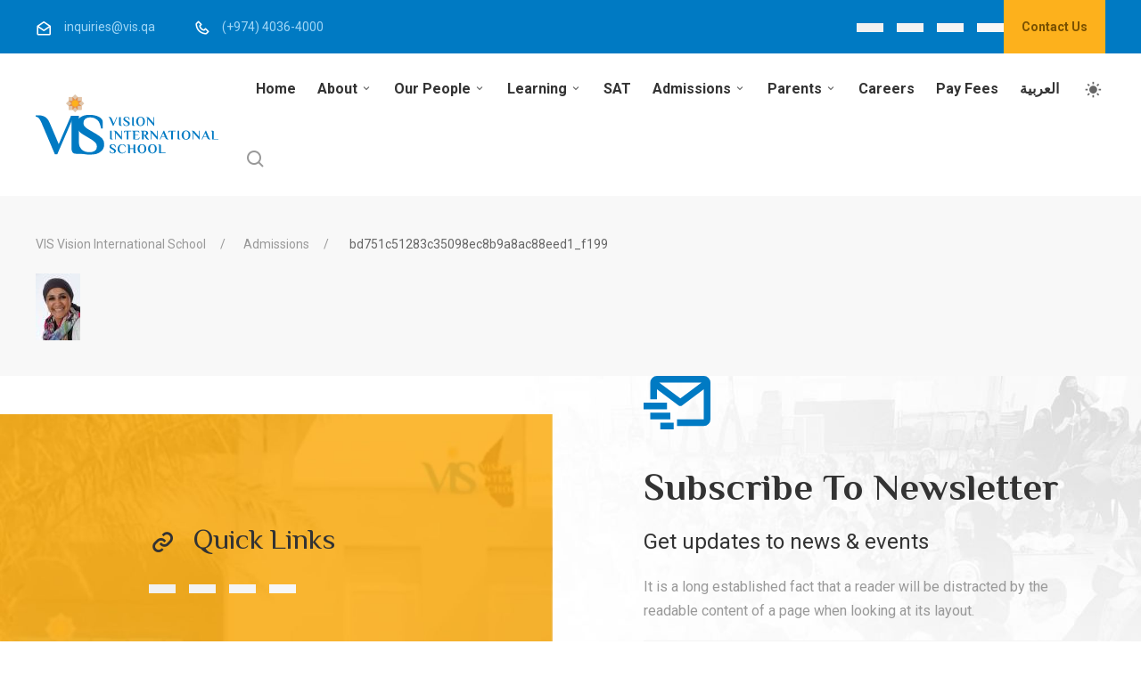

--- FILE ---
content_type: text/html; charset=UTF-8
request_url: https://www.vis.qa/adimissions/bd751c51283c35098ec8b9a8ac88eed1_f199/
body_size: 14174
content:

<!DOCTYPE html>
<html lang="en-US" prefix="og: https://ogp.me/ns#">

<head>
    <meta charset="UTF-8">
    <meta name="viewport" content="width=device-width, initial-scale=1">
    <!-- Icons & Favicons -->
    <link rel="shortcut icon" href="https://www.vis.qa/wp-content/uploads/2022/07/fav.jpg">    <link rel="apple-touch-icon" href="https://www.vis.qa/wp-content/uploads/2022/07/fav.jpg">    <meta name="theme-color" content="#fdb11c" />    <link rel="profile" href="https://gmpg.org/xfn/11" />
    <link rel="preconnect" href="https://www.vis.qa/" crossorigin />
    <link rel="pingback" href="https://www.vis.qa/xmlrpc.php">
        <link rel="preload" as="style" href="https://www.vis.qa/wp-content/themes/px/dist/fonts/boxicons.min.css" />
    <link rel="stylesheet" href="https://www.vis.qa/wp-content/themes/px/dist/fonts/boxicons.min.css" media="print" onload="this.media='all'" />
<link rel="alternate" hreflang="ar" href="https://www.vis.qa/ar/adimissions/bd751c51283c35098ec8b9a8ac88eed1_f199-2/" />
<link rel="alternate" hreflang="en" href="https://www.vis.qa/adimissions/bd751c51283c35098ec8b9a8ac88eed1_f199/" />
<link rel="alternate" hreflang="x-default" href="https://www.vis.qa/adimissions/bd751c51283c35098ec8b9a8ac88eed1_f199/" />

<!-- Search Engine Optimization by Rank Math - https://rankmath.com/ -->
<title>bd751c51283c35098ec8b9a8ac88eed1_f199 - VIS Vision International School</title>
<meta name="robots" content="follow, index, max-snippet:-1, max-video-preview:-1, max-image-preview:large"/>
<link rel="canonical" href="https://www.vis.qa/adimissions/bd751c51283c35098ec8b9a8ac88eed1_f199/" />
<meta property="og:locale" content="en_US" />
<meta property="og:type" content="article" />
<meta property="og:title" content="bd751c51283c35098ec8b9a8ac88eed1_f199 - VIS Vision International School" />
<meta property="og:url" content="https://www.vis.qa/adimissions/bd751c51283c35098ec8b9a8ac88eed1_f199/" />
<meta property="og:site_name" content="VIS Vision International School" />
<meta property="article:publisher" content="https://www.facebook.com/VISQatar/" />
<meta property="og:updated_time" content="2022-08-20T22:58:34+03:00" />
<meta property="og:image" content="https://www.vis.qa/wp-content/uploads/2022/08/02-a-VIS-profile-image-2.png" />
<meta property="og:image:secure_url" content="https://www.vis.qa/wp-content/uploads/2022/08/02-a-VIS-profile-image-2.png" />
<meta property="og:image:width" content="1024" />
<meta property="og:image:height" content="1024" />
<meta property="og:image:alt" content="VIS Vision International School Qatar is a proprietary school, a member of the Council for International Schools (CIS), located in Al Wakra, Qatar" />
<meta property="og:image:type" content="image/png" />
<meta name="twitter:card" content="summary_large_image" />
<meta name="twitter:title" content="bd751c51283c35098ec8b9a8ac88eed1_f199 - VIS Vision International School" />
<meta name="twitter:site" content="@VISQatar" />
<meta name="twitter:creator" content="@VISQatar" />
<meta name="twitter:image" content="https://www.vis.qa/wp-content/uploads/2022/08/02-a-VIS-profile-image-2.png" />
<!-- /Rank Math WordPress SEO plugin -->

<link rel="alternate" type="application/rss+xml" title="VIS Vision International School &raquo; Feed" href="https://www.vis.qa/feed/" />
<link rel="alternate" type="application/rss+xml" title="VIS Vision International School &raquo; Comments Feed" href="https://www.vis.qa/comments/feed/" />
<link rel="alternate" type="application/rss+xml" title="VIS Vision International School &raquo; bd751c51283c35098ec8b9a8ac88eed1_f199 Comments Feed" href="https://www.vis.qa/adimissions/bd751c51283c35098ec8b9a8ac88eed1_f199/feed/" />
<link rel='stylesheet' id='wp-block-library-css' href='https://www.vis.qa/wp-includes/css/dist/block-library/style.min.css?ver=6.5.7' type='text/css' media='all' />
<style id='wp-block-library-inline-css' type='text/css'>
.wp-block-quote.is-style-blue-quote { color: blue; }
</style>
<style id='wp-block-library-theme-inline-css' type='text/css'>
.wp-block-audio figcaption{color:#555;font-size:13px;text-align:center}.is-dark-theme .wp-block-audio figcaption{color:#ffffffa6}.wp-block-audio{margin:0 0 1em}.wp-block-code{border:1px solid #ccc;border-radius:4px;font-family:Menlo,Consolas,monaco,monospace;padding:.8em 1em}.wp-block-embed figcaption{color:#555;font-size:13px;text-align:center}.is-dark-theme .wp-block-embed figcaption{color:#ffffffa6}.wp-block-embed{margin:0 0 1em}.blocks-gallery-caption{color:#555;font-size:13px;text-align:center}.is-dark-theme .blocks-gallery-caption{color:#ffffffa6}.wp-block-image figcaption{color:#555;font-size:13px;text-align:center}.is-dark-theme .wp-block-image figcaption{color:#ffffffa6}.wp-block-image{margin:0 0 1em}.wp-block-pullquote{border-bottom:4px solid;border-top:4px solid;color:currentColor;margin-bottom:1.75em}.wp-block-pullquote cite,.wp-block-pullquote footer,.wp-block-pullquote__citation{color:currentColor;font-size:.8125em;font-style:normal;text-transform:uppercase}.wp-block-quote{border-left:.25em solid;margin:0 0 1.75em;padding-left:1em}.wp-block-quote cite,.wp-block-quote footer{color:currentColor;font-size:.8125em;font-style:normal;position:relative}.wp-block-quote.has-text-align-right{border-left:none;border-right:.25em solid;padding-left:0;padding-right:1em}.wp-block-quote.has-text-align-center{border:none;padding-left:0}.wp-block-quote.is-large,.wp-block-quote.is-style-large,.wp-block-quote.is-style-plain{border:none}.wp-block-search .wp-block-search__label{font-weight:700}.wp-block-search__button{border:1px solid #ccc;padding:.375em .625em}:where(.wp-block-group.has-background){padding:1.25em 2.375em}.wp-block-separator.has-css-opacity{opacity:.4}.wp-block-separator{border:none;border-bottom:2px solid;margin-left:auto;margin-right:auto}.wp-block-separator.has-alpha-channel-opacity{opacity:1}.wp-block-separator:not(.is-style-wide):not(.is-style-dots){width:100px}.wp-block-separator.has-background:not(.is-style-dots){border-bottom:none;height:1px}.wp-block-separator.has-background:not(.is-style-wide):not(.is-style-dots){height:2px}.wp-block-table{margin:0 0 1em}.wp-block-table td,.wp-block-table th{word-break:normal}.wp-block-table figcaption{color:#555;font-size:13px;text-align:center}.is-dark-theme .wp-block-table figcaption{color:#ffffffa6}.wp-block-video figcaption{color:#555;font-size:13px;text-align:center}.is-dark-theme .wp-block-video figcaption{color:#ffffffa6}.wp-block-video{margin:0 0 1em}.wp-block-template-part.has-background{margin-bottom:0;margin-top:0;padding:1.25em 2.375em}
</style>
<style id='safe-svg-svg-icon-style-inline-css' type='text/css'>
.safe-svg-cover{text-align:center}.safe-svg-cover .safe-svg-inside{display:inline-block;max-width:100%}.safe-svg-cover svg{height:100%;max-height:100%;max-width:100%;width:100%}

</style>
<style id='rank-math-toc-block-style-inline-css' type='text/css'>
.wp-block-rank-math-toc-block nav ol{counter-reset:item}.wp-block-rank-math-toc-block nav ol li{display:block}.wp-block-rank-math-toc-block nav ol li:before{content:counters(item, ".") ". ";counter-increment:item}

</style>
<style id='classic-theme-styles-inline-css' type='text/css'>
/*! This file is auto-generated */
.wp-block-button__link{color:#fff;background-color:#32373c;border-radius:9999px;box-shadow:none;text-decoration:none;padding:calc(.667em + 2px) calc(1.333em + 2px);font-size:1.125em}.wp-block-file__button{background:#32373c;color:#fff;text-decoration:none}
</style>
<style id='global-styles-inline-css' type='text/css'>
body{--wp--preset--color--black: #000000;--wp--preset--color--cyan-bluish-gray: #abb8c3;--wp--preset--color--white: #ffffff;--wp--preset--color--pale-pink: #f78da7;--wp--preset--color--vivid-red: #cf2e2e;--wp--preset--color--luminous-vivid-orange: #ff6900;--wp--preset--color--luminous-vivid-amber: #fcb900;--wp--preset--color--light-green-cyan: #7bdcb5;--wp--preset--color--vivid-green-cyan: #00d084;--wp--preset--color--pale-cyan-blue: #8ed1fc;--wp--preset--color--vivid-cyan-blue: #0693e3;--wp--preset--color--vivid-purple: #9b51e0;--wp--preset--gradient--vivid-cyan-blue-to-vivid-purple: linear-gradient(135deg,rgba(6,147,227,1) 0%,rgb(155,81,224) 100%);--wp--preset--gradient--light-green-cyan-to-vivid-green-cyan: linear-gradient(135deg,rgb(122,220,180) 0%,rgb(0,208,130) 100%);--wp--preset--gradient--luminous-vivid-amber-to-luminous-vivid-orange: linear-gradient(135deg,rgba(252,185,0,1) 0%,rgba(255,105,0,1) 100%);--wp--preset--gradient--luminous-vivid-orange-to-vivid-red: linear-gradient(135deg,rgba(255,105,0,1) 0%,rgb(207,46,46) 100%);--wp--preset--gradient--very-light-gray-to-cyan-bluish-gray: linear-gradient(135deg,rgb(238,238,238) 0%,rgb(169,184,195) 100%);--wp--preset--gradient--cool-to-warm-spectrum: linear-gradient(135deg,rgb(74,234,220) 0%,rgb(151,120,209) 20%,rgb(207,42,186) 40%,rgb(238,44,130) 60%,rgb(251,105,98) 80%,rgb(254,248,76) 100%);--wp--preset--gradient--blush-light-purple: linear-gradient(135deg,rgb(255,206,236) 0%,rgb(152,150,240) 100%);--wp--preset--gradient--blush-bordeaux: linear-gradient(135deg,rgb(254,205,165) 0%,rgb(254,45,45) 50%,rgb(107,0,62) 100%);--wp--preset--gradient--luminous-dusk: linear-gradient(135deg,rgb(255,203,112) 0%,rgb(199,81,192) 50%,rgb(65,88,208) 100%);--wp--preset--gradient--pale-ocean: linear-gradient(135deg,rgb(255,245,203) 0%,rgb(182,227,212) 50%,rgb(51,167,181) 100%);--wp--preset--gradient--electric-grass: linear-gradient(135deg,rgb(202,248,128) 0%,rgb(113,206,126) 100%);--wp--preset--gradient--midnight: linear-gradient(135deg,rgb(2,3,129) 0%,rgb(40,116,252) 100%);--wp--preset--font-size--small: 13px;--wp--preset--font-size--medium: 20px;--wp--preset--font-size--large: 36px;--wp--preset--font-size--x-large: 42px;--wp--preset--spacing--20: 0.44rem;--wp--preset--spacing--30: 0.67rem;--wp--preset--spacing--40: 1rem;--wp--preset--spacing--50: 1.5rem;--wp--preset--spacing--60: 2.25rem;--wp--preset--spacing--70: 3.38rem;--wp--preset--spacing--80: 5.06rem;--wp--preset--shadow--natural: 6px 6px 9px rgba(0, 0, 0, 0.2);--wp--preset--shadow--deep: 12px 12px 50px rgba(0, 0, 0, 0.4);--wp--preset--shadow--sharp: 6px 6px 0px rgba(0, 0, 0, 0.2);--wp--preset--shadow--outlined: 6px 6px 0px -3px rgba(255, 255, 255, 1), 6px 6px rgba(0, 0, 0, 1);--wp--preset--shadow--crisp: 6px 6px 0px rgba(0, 0, 0, 1);}:where(.is-layout-flex){gap: 0.5em;}:where(.is-layout-grid){gap: 0.5em;}body .is-layout-flex{display: flex;}body .is-layout-flex{flex-wrap: wrap;align-items: center;}body .is-layout-flex > *{margin: 0;}body .is-layout-grid{display: grid;}body .is-layout-grid > *{margin: 0;}:where(.wp-block-columns.is-layout-flex){gap: 2em;}:where(.wp-block-columns.is-layout-grid){gap: 2em;}:where(.wp-block-post-template.is-layout-flex){gap: 1.25em;}:where(.wp-block-post-template.is-layout-grid){gap: 1.25em;}.has-black-color{color: var(--wp--preset--color--black) !important;}.has-cyan-bluish-gray-color{color: var(--wp--preset--color--cyan-bluish-gray) !important;}.has-white-color{color: var(--wp--preset--color--white) !important;}.has-pale-pink-color{color: var(--wp--preset--color--pale-pink) !important;}.has-vivid-red-color{color: var(--wp--preset--color--vivid-red) !important;}.has-luminous-vivid-orange-color{color: var(--wp--preset--color--luminous-vivid-orange) !important;}.has-luminous-vivid-amber-color{color: var(--wp--preset--color--luminous-vivid-amber) !important;}.has-light-green-cyan-color{color: var(--wp--preset--color--light-green-cyan) !important;}.has-vivid-green-cyan-color{color: var(--wp--preset--color--vivid-green-cyan) !important;}.has-pale-cyan-blue-color{color: var(--wp--preset--color--pale-cyan-blue) !important;}.has-vivid-cyan-blue-color{color: var(--wp--preset--color--vivid-cyan-blue) !important;}.has-vivid-purple-color{color: var(--wp--preset--color--vivid-purple) !important;}.has-black-background-color{background-color: var(--wp--preset--color--black) !important;}.has-cyan-bluish-gray-background-color{background-color: var(--wp--preset--color--cyan-bluish-gray) !important;}.has-white-background-color{background-color: var(--wp--preset--color--white) !important;}.has-pale-pink-background-color{background-color: var(--wp--preset--color--pale-pink) !important;}.has-vivid-red-background-color{background-color: var(--wp--preset--color--vivid-red) !important;}.has-luminous-vivid-orange-background-color{background-color: var(--wp--preset--color--luminous-vivid-orange) !important;}.has-luminous-vivid-amber-background-color{background-color: var(--wp--preset--color--luminous-vivid-amber) !important;}.has-light-green-cyan-background-color{background-color: var(--wp--preset--color--light-green-cyan) !important;}.has-vivid-green-cyan-background-color{background-color: var(--wp--preset--color--vivid-green-cyan) !important;}.has-pale-cyan-blue-background-color{background-color: var(--wp--preset--color--pale-cyan-blue) !important;}.has-vivid-cyan-blue-background-color{background-color: var(--wp--preset--color--vivid-cyan-blue) !important;}.has-vivid-purple-background-color{background-color: var(--wp--preset--color--vivid-purple) !important;}.has-black-border-color{border-color: var(--wp--preset--color--black) !important;}.has-cyan-bluish-gray-border-color{border-color: var(--wp--preset--color--cyan-bluish-gray) !important;}.has-white-border-color{border-color: var(--wp--preset--color--white) !important;}.has-pale-pink-border-color{border-color: var(--wp--preset--color--pale-pink) !important;}.has-vivid-red-border-color{border-color: var(--wp--preset--color--vivid-red) !important;}.has-luminous-vivid-orange-border-color{border-color: var(--wp--preset--color--luminous-vivid-orange) !important;}.has-luminous-vivid-amber-border-color{border-color: var(--wp--preset--color--luminous-vivid-amber) !important;}.has-light-green-cyan-border-color{border-color: var(--wp--preset--color--light-green-cyan) !important;}.has-vivid-green-cyan-border-color{border-color: var(--wp--preset--color--vivid-green-cyan) !important;}.has-pale-cyan-blue-border-color{border-color: var(--wp--preset--color--pale-cyan-blue) !important;}.has-vivid-cyan-blue-border-color{border-color: var(--wp--preset--color--vivid-cyan-blue) !important;}.has-vivid-purple-border-color{border-color: var(--wp--preset--color--vivid-purple) !important;}.has-vivid-cyan-blue-to-vivid-purple-gradient-background{background: var(--wp--preset--gradient--vivid-cyan-blue-to-vivid-purple) !important;}.has-light-green-cyan-to-vivid-green-cyan-gradient-background{background: var(--wp--preset--gradient--light-green-cyan-to-vivid-green-cyan) !important;}.has-luminous-vivid-amber-to-luminous-vivid-orange-gradient-background{background: var(--wp--preset--gradient--luminous-vivid-amber-to-luminous-vivid-orange) !important;}.has-luminous-vivid-orange-to-vivid-red-gradient-background{background: var(--wp--preset--gradient--luminous-vivid-orange-to-vivid-red) !important;}.has-very-light-gray-to-cyan-bluish-gray-gradient-background{background: var(--wp--preset--gradient--very-light-gray-to-cyan-bluish-gray) !important;}.has-cool-to-warm-spectrum-gradient-background{background: var(--wp--preset--gradient--cool-to-warm-spectrum) !important;}.has-blush-light-purple-gradient-background{background: var(--wp--preset--gradient--blush-light-purple) !important;}.has-blush-bordeaux-gradient-background{background: var(--wp--preset--gradient--blush-bordeaux) !important;}.has-luminous-dusk-gradient-background{background: var(--wp--preset--gradient--luminous-dusk) !important;}.has-pale-ocean-gradient-background{background: var(--wp--preset--gradient--pale-ocean) !important;}.has-electric-grass-gradient-background{background: var(--wp--preset--gradient--electric-grass) !important;}.has-midnight-gradient-background{background: var(--wp--preset--gradient--midnight) !important;}.has-small-font-size{font-size: var(--wp--preset--font-size--small) !important;}.has-medium-font-size{font-size: var(--wp--preset--font-size--medium) !important;}.has-large-font-size{font-size: var(--wp--preset--font-size--large) !important;}.has-x-large-font-size{font-size: var(--wp--preset--font-size--x-large) !important;}
.wp-block-navigation a:where(:not(.wp-element-button)){color: inherit;}
:where(.wp-block-post-template.is-layout-flex){gap: 1.25em;}:where(.wp-block-post-template.is-layout-grid){gap: 1.25em;}
:where(.wp-block-columns.is-layout-flex){gap: 2em;}:where(.wp-block-columns.is-layout-grid){gap: 2em;}
.wp-block-pullquote{font-size: 1.5em;line-height: 1.6;}
</style>
<link rel='stylesheet' id='contact-form-7-css' href='https://www.vis.qa/wp-content/plugins/contact-form-7/includes/css/styles.css?ver=5.9.6' type='text/css' media='all' />
<link rel='stylesheet' id='px-imagehover-css' href='https://www.vis.qa/wp-content/themes/px/dist/css/imagehover.css?ver=6.5.7' type='text/css' media='all' />
<link rel='stylesheet' id='px-uikit-css' href='https://www.vis.qa/wp-content/themes/px/dist/css/uikit.min.css?ver=6.5.7' type='text/css' media='all' />
<link rel='stylesheet' id='style-css' href='https://www.vis.qa/wp-content/themes/px/style.css?ver=6.5.7' type='text/css' media='all' />
<style id='style-inline-css' type='text/css'>


    .box-inner-bg,
.leadership-box-meta {
  background-color: #fff;
}

    @media(max-width:992px) {
        
    }
    
    body {
        background-color: #f8f8f8;
    }
    
    .uk-background-muted {
        background-color: #f8f8f8 !important;
    }
    
    .cat-main-active .cat-main-link .cat-name:before, .cat-main-active .cat-main-link .cat-name,
    .wc-categories-menu a:hover,
    .px-categories-widget ul li .cat-active .cat-name:before,
    .px-categories-widget ul li .cat-active .cat-name,
    .wc-myacc-from .form-lost-pw:hover,
    input[type='checkbox'].px-switcher:checked + .px-outer-switcher .px-inner-switcher,
    .woocommerce ul.products li.product .px-product-footer .woosq-btn:hover,
    #cart-box .woocommerce-mini-cart li .quantity,
    .ajax-search-price,
    ins,
    .woocommerce div.product p.price,
    .woocommerce div.product span.price,
    .woocommerce ul.products li.product .price,
    .widget a:hover,
    #px-footer a:hover,
    .social-icons a:hover,
    .primary-menu a:hover,
    .wpcf7-form .wpcf7-checkbox input[type=checkbox] + span:after,
    .primary-menu .current-menu-item > a,
    .uk-button-text:hover,
    .uk-text-primary,
    .uk-list-primary>::before,
    .uk-link-heading a:hover,
    .uk-link-toggle:hover
    .uk-link-heading,
    a.uk-link-heading:hover,
    .mct {
        color: #fdb11c !important;
    }
    
    .select2-container--default .select2-results__option--highlighted[aria-selected], .select2-container--default .select2-results__option--highlighted[data-selected],
    .woocommerce span.onsale,
    .woocommerce ul.products li.product .onsale,
    .uk-label,
    .wpcf7-form .wpcf7-radio input[type=radio]:checked + span:after,
    .uk-tile-primary,
    .uk-section-primary,
    .uk-checkbox:checked:focus, .uk-checkbox:indeterminate:focus, .uk-radio:checked:focus,
    .uk-checkbox:checked, .uk-checkbox:indeterminate, .uk-radio:checked,
    .uk-subnav-pill>.uk-active>a,
    .uk-card-primary,
    .uk-badge,
    .uk-background-primary,
    .uk-button-primary,
    .mcb {
        background-color: #fdb11c !important;
    }
    
    .woocommerce button[name='apply_coupon']:hover,
    .woocommerce-message .button:hover,
    .woocommerce #payment #place_order:hover,
    .woocommerce-page #payment #place_order:hover,
    .woocommerce-orders-table__cell-order-actions .woocommerce-button:hover,
    .return-to-shop .button:hover,
    #cart-box .woocommerce-mini-cart__buttons .wc-forward:hover,
    .woocommerce #review_form #respond .form-submit input:hover,
    .woocommerce-cart .wc-proceed-to-checkout a.checkout-button:hover,
    .woocommerce ul.products li.product .button:hover,
        #cart-box .checkout:hover,
    .uk-button-primary:hover {
        background-color: #005487 !important;
        border-color: #005487 !important;
    }  
    
    .woocommerce button[name='apply_coupon'],
    .woocommerce-message .button,
    .woocommerce #payment #place_order,
    .woocommerce-page #payment #place_order,
    .woocommerce-orders-table__cell-order-actions .woocommerce-button,
    .return-to-shop .button,
    .woocommerce #review_form #respond .form-submit input,
    .woocommerce-cart .wc-proceed-to-checkout a.checkout-button,
    .woocommerce ul.products li.product .button,
        #cart-box .checkout,
    .uk-button-secondary:hover {
        background-color: #fccf75 !important;
        border-color: #fccf75 !important;
    }
    
    
    .woocommerce form input:focus,
    .px-newsletter .tnp-subscription input[type=email]:focus,
    .woocommerce-cart table.cart td.actions .coupon input:focus,
    .woocommerce-form input[type=email]:focus,
    .woocommerce-form input[type=password]:focus,
    .woocommerce-form input[type=text]:focus,
    #loginform input[type=email]:focus,
    #loginform input[type=password]:focus,
    #loginform input[type=text]:focus,
    .comment-form input[type=email]:focus,
    .comment-form input[type=password]:focus,
    .comment-form input[type=text]:focus,
    .wpcf7-form .wpcf7-checkbox input[type=checkbox]:checked + span:before,
    .wpcf7-form .wpcf7-radio input[type=radio]:checked + span:before,
    .uk-button-text::before,
    .uk-tab>.uk-active>a,
    .uk-input:focus, .uk-select:focus, .uk-textarea:focus {
        border-color: #fdb11c !important;
    }
    
    
    .woocommerce div.product form.cart div.quantity .qty {
        border-color: #007ac3;
    }

    .uk-text-secondary,
    .sct {
        color: #007ac3 !important;
    }
    
    .uk-background-secondary,

    .px-footer-copyright,
    .uk-tile-secondary,
    .uk-card-secondary,
    .uk-button-secondary,
    .uk-section-secondary,
    .scb {
        background-color: #007ac3 !important;
    }

    .uk-background-third,
    .px-newsletter {
        background-color: #005487 !important;
        border-color: #005487 !important;
    }

    .uk-tile-muted,
    .uk-section-muted {
        background-color: #f8f8f8 !important;
    }
    
    .cursor-inner.cursor-hover,
    .cursor-inner {
        background-color: #fdb11c !important;
    }
    
    .wc-myacc-from .login-submit .button,
    .woocommerce-Button,
    .coupon .button,
    .woocommerce-form .woocommerce-button,
    .px-quick-buy {
        border-color: #fdb11c !important;
        background-color: #fdb11c !important;
    }
    
    .wc-myacc-from .login-submit .button:hover,
    .woocommerce-Button:hover,
    .coupon .button:hover,
    .woocommerce-form .woocommerce-button:hover,
    .px-quick-buy:hover {
        border-color: #007ac3 !important;
        background-color: #007ac3 !important;
    }
    
    .wc-categories-btn:hover,
    .wc-btn-on {
        background-color: #fccf75 !important;
    }

    .primary-menu .mega-menu-item .depth0,
    .px-wc-myacc .wc-submenu,
    .primary-menu > .nomega-menu-item .sub-menu {
        border-top-color:#fdb11c !important;
    }
    
    .woocommerce div.product .woocommerce-tabs ul.tabs li.active,
    .cursor-outer {
        border-color:#fdb11c !important;
    }
    
    .cat-main-active .cat-main-link .cat-name:before,
    .px-categories-widget ul li .cat-active .cat-name:before {
        box-shadow: 0 0 0 1px #fdb11c inset;
    }
    
    ::-moz-selection {
      color: #fff;
      background: #fdb11c;
    }

    ::selection {
      color: #fff;
      background: #fdb11c;
    }
    
    .f2,
    .uk-navbar-item,
    .uk-navbar-nav>li>a,
    .uk-navbar-toggle .uk-h1,
    .uk-h2,
    .uk-h3,
    .uk-h4,
    .uk-h5,
    .uk-h6,
    .primary-menu>li>a,
    .uk-button,
    button,
    h1,
    h2,
    h3,
    h4,
    h5,
    h6 { 
        font-family: 'Philosopher', sans-serif !important;
    }
    
    .f1,
    .sub-menu .menu-item a,
    body { 
        font-family: 'Roboto', sans-serif !important;
    }
    

    .wp-admin,
    .wp-admin a,
    .wp-admin p,
    .wp-admin h1,
    .wp-admin h2,
    .wp-admin h3,
    .wp-admin h4,
    .wp-admin h5,
    .wp-admin h6 {
    font-family: inherit !important;
    }
    
    
</style>
<link rel='stylesheet' id='newsletter-css' href='https://www.vis.qa/wp-content/plugins/newsletter/style.css?ver=8.4.2' type='text/css' media='all' />
<link rel='stylesheet' id='simcal-qtip-css' href='https://www.vis.qa/wp-content/plugins/google-calendar-events/assets/generated/vendor/jquery.qtip.min.css?ver=3.3.1' type='text/css' media='all' />
<link rel='stylesheet' id='simcal-default-calendar-grid-css' href='https://www.vis.qa/wp-content/plugins/google-calendar-events/assets/generated/default-calendar-grid.min.css?ver=3.3.1' type='text/css' media='all' />
<link rel='stylesheet' id='simcal-default-calendar-list-css' href='https://www.vis.qa/wp-content/plugins/google-calendar-events/assets/generated/default-calendar-list.min.css?ver=3.3.1' type='text/css' media='all' />
<link rel='stylesheet' id='child-style-css' href='https://www.vis.qa/wp-content/themes/px-child/style.css?ver=6.5.7' type='text/css' media='all' />
<script type="text/javascript" id="wpml-cookie-js-extra">
/* <![CDATA[ */
var wpml_cookies = {"wp-wpml_current_language":{"value":"en","expires":1,"path":"\/"}};
var wpml_cookies = {"wp-wpml_current_language":{"value":"en","expires":1,"path":"\/"}};
/* ]]> */
</script>
<script type="text/javascript" src="https://www.vis.qa/wp-content/plugins/sitepress-multilingual-cms/res/js/cookies/language-cookie.js?ver=4.6.11" id="wpml-cookie-js" defer="defer" data-wp-strategy="defer"></script>
<script type="text/javascript" src="https://www.vis.qa/wp-includes/js/jquery/jquery.min.js?ver=3.7.1" id="jquery-core-js"></script>
<script type="text/javascript" src="https://www.vis.qa/wp-includes/js/jquery/jquery-migrate.min.js?ver=3.4.1" id="jquery-migrate-js"></script>
<link rel="https://api.w.org/" href="https://www.vis.qa/wp-json/" /><link rel="alternate" type="application/json" href="https://www.vis.qa/wp-json/wp/v2/media/464" /><link rel="EditURI" type="application/rsd+xml" title="RSD" href="https://www.vis.qa/xmlrpc.php?rsd" />
<meta name="generator" content="WordPress 6.5.7" />
<link rel='shortlink' href='https://www.vis.qa/?p=464' />
<link rel="alternate" type="application/json+oembed" href="https://www.vis.qa/wp-json/oembed/1.0/embed?url=https%3A%2F%2Fwww.vis.qa%2Fadimissions%2Fbd751c51283c35098ec8b9a8ac88eed1_f199%2F" />
<link rel="alternate" type="text/xml+oembed" href="https://www.vis.qa/wp-json/oembed/1.0/embed?url=https%3A%2F%2Fwww.vis.qa%2Fadimissions%2Fbd751c51283c35098ec8b9a8ac88eed1_f199%2F&#038;format=xml" />
<meta name="generator" content="WPML ver:4.6.11 stt:5,1;" />


        <link rel="preconnect" href="https://fonts.gstatic.com" crossorigin />
    <link rel="preload" as="style" href="https://fonts.googleapis.com/css2?family=Philosopher:wght@400;700&amp;family=Playfair+Display:ital,wght@0,400;0,700;1,400&amp;family=Roboto:wght@400;700&amp;display=swap" />
    <link rel="stylesheet" href="https://fonts.googleapis.com/css2?family=Philosopher:wght@400;700&amp;family=Playfair+Display:ital,wght@0,400;0,700;1,400&amp;family=Roboto:wght@400;700&amp;display=swap" media="print" onload="this.media='all'" />
    <noscript><link rel="stylesheet" href="https://fonts.googleapis.com/css2?family=Philosopher:wght@400;700&amp;family=Playfair+Display:ital,wght@0,400;0,700;1,400&amp;family=Roboto:wght@400;700&amp;display=swap" /></noscript>
    

<style type="text/css">.px-breadcrumb-large{background-position:center bottom;background-repeat:no-repeat;background-size:cover;}</style>		<style type="text/css" id="wp-custom-css">
			
		</style>
			
	<!-- Google tag (gtag.js) -->
	<script async src="https://www.googletagmanager.com/gtag/js?id=G-8PPMXNBKE9"></script>
	<script>
	  window.dataLayer = window.dataLayer || [];
	  function gtag(){dataLayer.push(arguments);}
	  gtag('js', new Date());

	  gtag('config', 'G-8PPMXNBKE9');
</script>
	
</head>

<body class="attachment attachment-template-default attachmentid-464 attachment-jpeg wp-embed-responsive theme-default">

    
    

<div class="px-top-bar uk-background-secondary uk-light uk-padding-xsmall uk-text-small uk-visible@m">
    <div class="uk-container uk-container-large">
        <div class="uk-grid">

            <div class="uk-width-1-2 uk-visible@m top-bar-info">
                <i class='bx bx-envelope-open uk-text-middle'></i>
                <a class="uk-margin-small-left" href="/cdn-cgi/l/email-protection#80e9eef1f5e9f2e9e5f3c0f6e9f3aef1e1"><span class="__cf_email__" data-cfemail="01686f70746873686472417768722f7060">[email&#160;protected]</span></a>
                <i class="uk-margin-medium-left bx bx-phone uk-text-middle"></i>
                <a class="uk-margin-small-left uk-margin-small-right" href="tel:0097440364000">(+974) 4036-4000</a>
            </div><!-- .uk-width-1-2 -->

            <div class="uk-width-1-2 uk-text-right">
            <div class="uk-flex-inline">
                <a class="d-block" href="https://www.vis.qa/wp-admin/nav-menus.php" target="_blank"><svg xmlns="http://www.w3.org/2000/svg" width="165" height="10" viewBox="0 0 165 10">
  <g id="Group_1" data-name="Group 1" transform="translate(-380 -313)">
    <rect id="Rectangle_1" data-name="Rectangle 1" width="30" height="10" transform="translate(380 313)" fill="#f1f1f1"/>
    <rect id="Rectangle_3" data-name="Rectangle 3" width="30" height="10" transform="translate(470 313)" fill="#f5f5f5"/>
    <rect id="Rectangle_2" data-name="Rectangle 2" width="30" height="10" transform="translate(425 313)" fill="#f3f3f3"/>
    <rect id="Rectangle_4" data-name="Rectangle 4" width="30" height="10" transform="translate(515 313)" fill="#f7f7f7"/>
  </g>
</svg>
</a>                
    <a class="uk-button btn-5" 
       href="https://www.vis.qa/contact-us/" 
       target="">
    <span>Contact us</span>    
    </a>
            </div>
            </div><!-- .uk-width-1-2 -->

        </div><!-- .uk-grid -->
    </div><!-- .uk-container -->
</div><!-- .uk-background-secondary -->


    
<header id="px_header" class="px-header uk-navbar-container  uk-dark ">

    <div class="uk-container uk-container-large uk-navbar">

        <div class="uk-navbar-left">
            
<div id="logo" class="uk-navbar-item uk-logo image-logo" style="width:220px">

    <a class="d-block" title="VIS Vision International School" href="https://www.vis.qa/">

                                <img class="logo logo-main" src="https://www.vis.qa/wp-content/uploads/2022/07/logo.svg" alt="" width="219" height="72.904" />
            
        
                <img class="logo logo-sticky" src="https://www.vis.qa/wp-content/uploads/2022/07/logo.svg" alt="" width="219" height="72.904" />
        
                <img class="logo-dark-mode" src="https://www.vis.qa/wp-content/uploads/2022/07/logo-white.svg" alt="" width="219" height="72.904" />
        
    </a>
</div><!-- #logo -->

        </div><!-- .uk-navbar-left -->

        <div class="uk-navbar-right">
            
<div class="uk-navbar-item uk-visible@m">
    <nav id="px_primary_nav" aria-label="Primary Navigation">
        <ul id="primary_menu" class="primary-menu"><li id="menu-item-104" class="menu-item menu-item-type-post_type menu-item-object-page menu-item-home nomega-menu-item algleft menu-item-104"><a href="https://www.vis.qa/"><span>Home</span></a></li>
<li id="menu-item-105" class="menu-item menu-item-type-post_type menu-item-object-page menu-item-has-children uk-parent nomega-menu-item algleft menu-item-105"><a href="https://www.vis.qa/about/"><span>About</span></a><i class='bx bx-chevron-down menu-item-arrow'></i>
<ul class='depth0 standard sub-menu uk-nav-sub' style="">
	<li id="menu-item-696" class="menu-item menu-item-type-post_type menu-item-object-page nomega-menu-item algleft menu-item-696"><a href="https://www.vis.qa/about/guiding-statements/"><span>Guiding Statements</span></a></li>
	<li id="menu-item-156" class="menu-item menu-item-type-post_type menu-item-object-page nomega-menu-item algleft menu-item-156"><a href="https://www.vis.qa/about/message-from-the-director/"><span>Message from the Director &#038; Head of School</span></a></li>
	<li id="menu-item-157" class="menu-item menu-item-type-post_type menu-item-object-page nomega-menu-item algleft menu-item-157"><a href="https://www.vis.qa/about/mission-vision/"><span>Mission &#038; Vision</span></a></li>
	<li id="menu-item-162" class="menu-item menu-item-type-post_type menu-item-object-page nomega-menu-item algleft menu-item-162"><a href="https://www.vis.qa/about/what-makes-us-different/"><span>What Makes Us Different?</span></a></li>
	<li id="menu-item-159" class="menu-item menu-item-type-post_type menu-item-object-page nomega-menu-item algleft menu-item-159"><a href="https://www.vis.qa/about/our-campus/"><span>Our Campus</span></a></li>
	<li id="menu-item-161" class="menu-item menu-item-type-post_type menu-item-object-page nomega-menu-item algleft menu-item-161"><a href="https://www.vis.qa/about/uniforms/"><span>Uniforms</span></a></li>
	<li id="menu-item-160" class="menu-item menu-item-type-post_type menu-item-object-page nomega-menu-item algleft menu-item-160"><a href="https://www.vis.qa/about/services/"><span>Services</span></a></li>
	<li id="menu-item-163" class="menu-item menu-item-type-custom menu-item-object-custom nomega-menu-item algleft menu-item-163"><a target="_blank" href="https://vis.powerschool.com/public/"><span>PowerSchool</span></a></li>
	<li id="menu-item-155" class="menu-item menu-item-type-post_type menu-item-object-page nomega-menu-item algleft menu-item-155"><a href="https://www.vis.qa/about/aup/"><span>AUP</span></a></li>
	<li id="menu-item-835" class="menu-item menu-item-type-post_type menu-item-object-page nomega-menu-item algleft menu-item-835"><a href="https://www.vis.qa/policy-manual/"><span>Policy Manual</span></a></li>
	<li id="menu-item-1684" class="menu-item menu-item-type-post_type menu-item-object-page nomega-menu-item algleft menu-item-1684"><a href="https://www.vis.qa/about/accreditation/"><span>Accreditation</span></a></li>
</ul>
</li>
<li id="menu-item-106" class="menu-item menu-item-type-post_type menu-item-object-page menu-item-has-children uk-parent nomega-menu-item algleft menu-item-106"><a href="https://www.vis.qa/our-people/"><span>Our People</span></a><i class='bx bx-chevron-down menu-item-arrow'></i>
<ul class='depth0 standard sub-menu uk-nav-sub' style="">
	<li id="menu-item-108" class="menu-item menu-item-type-post_type menu-item-object-page nomega-menu-item algleft menu-item-108"><a href="https://www.vis.qa/our-people/governing-board/"><span>Governing Board</span></a></li>
	<li id="menu-item-109" class="menu-item menu-item-type-post_type menu-item-object-page nomega-menu-item algleft menu-item-109"><a href="https://www.vis.qa/our-people/school-leadership/"><span>School Leadership</span></a></li>
	<li id="menu-item-107" class="menu-item menu-item-type-post_type menu-item-object-page nomega-menu-item algleft menu-item-107"><a href="https://www.vis.qa/our-people/faculty/"><span>Faculty</span></a></li>
</ul>
</li>
<li id="menu-item-501" class="menu-item menu-item-type-post_type menu-item-object-page menu-item-has-children uk-parent nomega-menu-item algleft menu-item-501"><a href="https://www.vis.qa/learning/"><span>Learning</span></a><i class='bx bx-chevron-down menu-item-arrow'></i>
<ul class='depth0 standard sub-menu uk-nav-sub' style="">
	<li id="menu-item-3735" class="menu-item menu-item-type-post_type menu-item-object-page nomega-menu-item algleft menu-item-3735"><a href="https://www.vis.qa/learning/curriculum/"><span>Curriculum</span></a></li>
	<li id="menu-item-112" class="menu-item menu-item-type-post_type menu-item-object-page nomega-menu-item algleft menu-item-112"><a href="https://www.vis.qa/learning/early-childhood/"><span>Early Childhood</span></a></li>
	<li id="menu-item-113" class="menu-item menu-item-type-post_type menu-item-object-page nomega-menu-item algleft menu-item-113"><a href="https://www.vis.qa/learning/elementary-grades-1-5/"><span>Elementary Grades 1-5</span></a></li>
	<li id="menu-item-117" class="menu-item menu-item-type-post_type menu-item-object-page nomega-menu-item algleft menu-item-117"><a href="https://www.vis.qa/learning/middle-school-grades-6-8/"><span>Middle School Grades 6-8</span></a></li>
	<li id="menu-item-114" class="menu-item menu-item-type-post_type menu-item-object-page menu-item-has-children uk-parent nomega-menu-item algleft menu-item-114"><a href="https://www.vis.qa/learning/high-school-grades-9-12/"><span>High School Grades 9-12</span></a><i class='bx bx-chevron-down menu-item-arrow'></i>
	<ul class='depth1 standard sub-menu uk-nav-sub' style="">
		<li id="menu-item-3248" class="menu-item menu-item-type-post_type menu-item-object-page nomega-menu-item algleft menu-item-3248"><a href="https://www.vis.qa/learning/program-of-studies/"><span>Program of Studies</span></a></li>
		<li id="menu-item-2466" class="menu-item menu-item-type-custom menu-item-object-custom nomega-menu-item algleft menu-item-2466"><a href="https://www.vis.qa/service-learning/"><span>Service Learning</span></a></li>
		<li id="menu-item-5036" class="menu-item menu-item-type-post_type menu-item-object-page nomega-menu-item algleft menu-item-5036"><a href="https://www.vis.qa/college-and-career-readiness-at-vis/"><span>College and Career Readiness at VIS</span></a></li>
	</ul>
</li>
	<li id="menu-item-118" class="menu-item menu-item-type-post_type menu-item-object-page nomega-menu-item algleft menu-item-118"><a href="https://www.vis.qa/learning/subjects-standards/"><span>Subjects &#038; Standards</span></a></li>
	<li id="menu-item-115" class="menu-item menu-item-type-post_type menu-item-object-page nomega-menu-item algleft menu-item-115"><a href="https://www.vis.qa/learning/learning-principles/"><span>Learning Principles</span></a></li>
	<li id="menu-item-111" class="menu-item menu-item-type-post_type menu-item-object-page nomega-menu-item algleft menu-item-111"><a href="https://www.vis.qa/learning/after-school-activities/"><span>After School Activities</span></a></li>
	<li id="menu-item-116" class="menu-item menu-item-type-post_type menu-item-object-page nomega-menu-item algleft menu-item-116"><a href="https://www.vis.qa/learning/library/"><span>Library</span></a></li>
	<li id="menu-item-1863" class="menu-item menu-item-type-custom menu-item-object-custom nomega-menu-item algleft menu-item-1863"><a href="https://global-zone61.renaissance-go.com/welcomeportal/6610290"><span>Star Math/Reading</span></a></li>
	<li id="menu-item-119" class="menu-item menu-item-type-post_type menu-item-object-page nomega-menu-item algleft menu-item-119"><a href="https://www.vis.qa/learning/vis-online-learning-portal/"><span>VIS Online Learning Portal</span></a></li>
	<li id="menu-item-2460" class="menu-item menu-item-type-custom menu-item-object-custom nomega-menu-item algleft menu-item-2460"><a href="https://www.vis.qa/advisory"><span>Advisory</span></a></li>
</ul>
</li>
<li id="menu-item-1697" class="menu-item menu-item-type-post_type menu-item-object-page nomega-menu-item algleft menu-item-1697"><a href="https://www.vis.qa/sat/"><span>SAT</span></a></li>
<li id="menu-item-121" class="menu-item menu-item-type-post_type menu-item-object-page menu-item-has-children uk-parent nomega-menu-item algleft menu-item-121"><a href="https://www.vis.qa/adimissions/"><span>Admissions</span></a><i class='bx bx-chevron-down menu-item-arrow'></i>
<ul class='depth0 standard sub-menu uk-nav-sub' style="">
	<li id="menu-item-122" class="menu-item menu-item-type-post_type menu-item-object-page nomega-menu-item algleft menu-item-122"><a href="https://www.vis.qa/adimissions/admissions-process/"><span>Admissions Process</span></a></li>
	<li id="menu-item-134" class="menu-item menu-item-type-post_type menu-item-object-page nomega-menu-item algleft menu-item-134"><a href="https://www.vis.qa/adimissions/tuition-fees/"><span>Tuition Fees</span></a></li>
	<li id="menu-item-124" class="menu-item menu-item-type-post_type menu-item-object-page nomega-menu-item algleft menu-item-124"><a href="https://www.vis.qa/adimissions/frequently-asked-questions/"><span>Frequently Asked Questions</span></a></li>
	<li id="menu-item-130" class="menu-item menu-item-type-post_type menu-item-object-page nomega-menu-item algleft menu-item-130"><a href="https://www.vis.qa/adimissions/transport-request/"><span>Transport Request</span></a></li>
	<li id="menu-item-314" class="menu-item menu-item-type-custom menu-item-object-custom nomega-menu-item algleft menu-item-314"><a target="_blank" href="https://drive.google.com/file/d/1bbZ6D1emqwMy3v34aoy3mK5GmxEN0IWX/view" class="hide_link"><span>Stationery List</span></a></li>
	<li id="menu-item-128" class="menu-item menu-item-type-post_type menu-item-object-page nomega-menu-item algleft menu-item-128"><a href="https://www.vis.qa/adimissions/parent-testimonials/"><span>Parent Testimonials</span></a></li>
	<li id="menu-item-123" class="menu-item menu-item-type-post_type menu-item-object-page nomega-menu-item algleft menu-item-123"><a href="https://www.vis.qa/adimissions/contact-admissions/"><span>Contact Admissions</span></a></li>
	<li id="menu-item-126" class="menu-item menu-item-type-post_type menu-item-object-page nomega-menu-item algleft menu-item-126"><a href="https://www.vis.qa/adimissions/new-to-qatar/"><span>New to Qatar</span></a></li>
	<li id="menu-item-3705" class="menu-item menu-item-type-post_type menu-item-object-page nomega-menu-item algleft menu-item-3705"><a href="https://www.vis.qa/withdrawal-procedure/"><span>Withdrawal Procedure</span></a></li>
	<li id="menu-item-4504" class="menu-item menu-item-type-post_type menu-item-object-page nomega-menu-item algleft menu-item-4504"><a href="https://www.vis.qa/transcript-request-form/"><span>Transcript Request Form</span></a></li>
</ul>
</li>
<li id="menu-item-4160" class="menu-item menu-item-type-post_type menu-item-object-page menu-item-has-children uk-parent nomega-menu-item algleft menu-item-4160"><a href="https://www.vis.qa/parents/"><span>Parents</span></a><i class='bx bx-chevron-down menu-item-arrow'></i>
<ul class='depth0 standard sub-menu uk-nav-sub' style="">
	<li id="menu-item-5122" class="menu-item menu-item-type-post_type menu-item-object-page nomega-menu-item algleft menu-item-5122"><a href="https://www.vis.qa/students-protection-and-care-policy/"><span>Students’ Protection and Care Policy</span></a></li>
	<li id="menu-item-5129" class="menu-item menu-item-type-post_type menu-item-object-page nomega-menu-item algleft menu-item-5129"><a href="https://www.vis.qa/student-parent-handbook-2025-2026/"><span>Student \ Parent Handbook 2025-2026</span></a></li>
	<li id="menu-item-5344" class="menu-item menu-item-type-post_type menu-item-object-page nomega-menu-item algleft menu-item-5344"><a href="https://www.vis.qa/professional-and-ethical-charter-for-private-nurseries-kindergartens-and-private-schools/"><span>Professional and Ethical Charter for Private Nurseries, Kindergartens, and Private Schools</span></a></li>
</ul>
</li>
<li id="menu-item-131" class="menu-item menu-item-type-post_type menu-item-object-page nomega-menu-item algleft menu-item-131"><a href="https://www.vis.qa/employment/"><span>Careers</span></a></li>
<li id="menu-item-5470" class="menu-item menu-item-type-custom menu-item-object-custom nomega-menu-item algleft menu-item-5470"><a href="https://payments.vis.qa/"><span>Pay Fees</span></a></li>
<li class="menu-item lang-switch"><a href="https://www.vis.qa/ar/adimissions/bd751c51283c35098ec8b9a8ac88eed1_f199-2/">العربية</a></li></ul>    </nav>
</div><!-- .uk-navbar-item -->

             
<div class="uk-navbar-item">
<label class="px-switcher-container">
    <input type="checkbox" id="darkSwitch" class="uk-box-shadow-medium px-switcher" />
    <div class="px-outer-switcher">
        <div id="px_switcher_buttom" class="px-inner-switcher uk-text-center"><i class='bx bxs-sun'></i></div>
    </div><!-- .px-outer-switcher -->
</label><!-- .px-switcher-container -->
</div><!-- .uk-navbar-item -->
            
<a class="uk-navbar-toggle uk-text-large" href="#px-header-search" uk-toggle><i class='bx bx-search'></i></a>
<div id="px-header-search" class="uk-modal-full uk-modal" uk-modal>
    <div class="uk-modal-dialog uk-flex uk-flex-center uk-flex-middle" uk-height-viewport>
        <button class="uk-modal-close-full" type="button" uk-close></button>
        <form class="uk-search uk-search-large" action="https://www.vis.qa/">
            <input class="uk-search-input uk-text-center" type="search" value="" placeholder="Search for..." name="s" id="s" autofocus>
        </form>
    </div><!-- .uk-modal-dialog -->
</div><!-- #px-header-search -->

        </div><!-- .uk-navbar-center -->

        
    </div><!-- .uk-navbar -->

</header>
    <div id="content" class="px-site-main uk-margin-medium-bottom uk-margin-medium-top ">
		
<!-- START: ADDED 20251009 CREOTEC -->
<!-- END: ADDED 20251009 CREOTEC -->		

        
<div class="uk-container uk-container-large">
    <div class="px-breadcrumb" aria-label="breadcrumb">
        <nav aria-label="breadcrumb"><ol class="uk-breadcrumb"><li><a href="https://www.vis.qa/">VIS Vision International School</a></li><li class="item-parent item-parent-23"><a class="bread-parent bread-parent-23" href="https://www.vis.qa/adimissions/" title="Admissions">Admissions</a></li><li class="item-464"><span title="bd751c51283c35098ec8b9a8ac88eed1_f199"> bd751c51283c35098ec8b9a8ac88eed1_f199</span></li></ol></nav>    </div><!-- .px-breadcrumb -->
</div><!-- Container -->

        <div id="primary" class="content-area">

            <main id="main" class="site-main uk-container uk-container-large" role="main"><p class="attachment"><a href='https://www.vis.qa/wp-content/uploads/2022/07/bd751c51283c35098ec8b9a8ac88eed1_f199.jpg'><img decoding="async" width="50" height="75" src="https://www.vis.qa/wp-content/uploads/2022/07/bd751c51283c35098ec8b9a8ac88eed1_f199.jpg" class="attachment-medium size-medium" alt="VIS Vision International School Qatar is a proprietary school, a member of the Council for International Schools (CIS), located in Al Wakra, Qatar" /></a></p>

</main><!-- #main -->
</div><!-- #primary -->
</div><!-- #content -->

<div id="px-mob-menu" uk-offcanvas="mode: reveal; overlay: true">
    <div class="uk-offcanvas-bar uk-background-secondary uk-offcanvas-bar-animation uk-offcanvas-push">

        <button class="uk-offcanvas-close" type="button" uk-close></button>

        
<form class="uk-search uk-search-navbar 1" role="search" method="get" action="https://www.vis.qa/">
    <span uk-search-icon></span>
    <input type="search" class="uk-search-input" placeholder="Search for..." value="" name="s" id="s" />
</form>        
        <div class="social-icons uk-flex-inline uk-flex-left uk-margin-small-bottom uk-margin-medium-top"><div class="facebook sm-icon"><a class="uk-icon-button uk-margin-small-right uk-text-decoration-none" href="https://www.facebook.com/VISQatar/"  rel="external noopener nofollow" target="_blank"><i class="bx bxl-facebook"></i></a></div><div class="insta sm-icon"><a class="uk-icon-button uk-margin-small-right uk-text-decoration-none" href="https://www.instagram.com/vis.qa/"  rel="external noopener nofollow" target="_blank"><i class="bx bxl-instagram"></i></a></div><div class="Twitter sm-icon"><a class="uk-icon-button uk-margin-small-right uk-text-decoration-none" href="https://twitter.com/VISQatar"  rel="external noopener nofollow" target="_blank"><i class="bx bxl-twitter"></i></a></div></div>
                
        <ul class="uk-subnav" uk-switcher="animation: uk-animation-slide-right-medium, uk-animation-slide-left-medium">
                                    <li><a href="#" class="uk-text-white uk-text-bold">Menu</a></li>
                                                                                                            <li><a href="#" class="uk-text-white uk-text-bold">Contact us</a></li>
        </ul>

        <ul class="uk-switcher">
                                   <li>
                <ul class="uk-nav-default uk-nav-parent-icon" uk-nav="multiple: true"><li class="menu-item menu-item-type-post_type menu-item-object-page menu-item-home nomega-menu-item algleft menu-item-104"><a href="https://www.vis.qa/"><span class="uk-text-default">Home</span></a></li>
<li class="menu-item menu-item-type-post_type menu-item-object-page menu-item-has-children uk-parent nomega-menu-item algleft menu-item-105"><a href="https://www.vis.qa/about/"><span class="uk-text-default">About</span></a>
<ul class='depth0 standard sub-menu uk-nav-sub' style="">
	<li class="menu-item menu-item-type-post_type menu-item-object-page nomega-menu-item algleft menu-item-696"><a href="https://www.vis.qa/about/guiding-statements/"><span class="uk-text-default">Guiding Statements</span></a></li>
	<li class="menu-item menu-item-type-post_type menu-item-object-page nomega-menu-item algleft menu-item-156"><a href="https://www.vis.qa/about/message-from-the-director/"><span class="uk-text-default">Message from the Director &#038; Head of School</span></a></li>
	<li class="menu-item menu-item-type-post_type menu-item-object-page nomega-menu-item algleft menu-item-157"><a href="https://www.vis.qa/about/mission-vision/"><span class="uk-text-default">Mission &#038; Vision</span></a></li>
	<li class="menu-item menu-item-type-post_type menu-item-object-page nomega-menu-item algleft menu-item-162"><a href="https://www.vis.qa/about/what-makes-us-different/"><span class="uk-text-default">What Makes Us Different?</span></a></li>
	<li class="menu-item menu-item-type-post_type menu-item-object-page nomega-menu-item algleft menu-item-159"><a href="https://www.vis.qa/about/our-campus/"><span class="uk-text-default">Our Campus</span></a></li>
	<li class="menu-item menu-item-type-post_type menu-item-object-page nomega-menu-item algleft menu-item-161"><a href="https://www.vis.qa/about/uniforms/"><span class="uk-text-default">Uniforms</span></a></li>
	<li class="menu-item menu-item-type-post_type menu-item-object-page nomega-menu-item algleft menu-item-160"><a href="https://www.vis.qa/about/services/"><span class="uk-text-default">Services</span></a></li>
	<li class="menu-item menu-item-type-custom menu-item-object-custom nomega-menu-item algleft menu-item-163"><a target="_blank" href="https://vis.powerschool.com/public/"><span class="uk-text-default">PowerSchool</span></a></li>
	<li class="menu-item menu-item-type-post_type menu-item-object-page nomega-menu-item algleft menu-item-155"><a href="https://www.vis.qa/about/aup/"><span class="uk-text-default">AUP</span></a></li>
	<li class="menu-item menu-item-type-post_type menu-item-object-page nomega-menu-item algleft menu-item-835"><a href="https://www.vis.qa/policy-manual/"><span class="uk-text-default">Policy Manual</span></a></li>
	<li class="menu-item menu-item-type-post_type menu-item-object-page nomega-menu-item algleft menu-item-1684"><a href="https://www.vis.qa/about/accreditation/"><span class="uk-text-default">Accreditation</span></a></li>
</ul>
</li>
<li class="menu-item menu-item-type-post_type menu-item-object-page menu-item-has-children uk-parent nomega-menu-item algleft menu-item-106"><a href="https://www.vis.qa/our-people/"><span class="uk-text-default">Our People</span></a>
<ul class='depth0 standard sub-menu uk-nav-sub' style="">
	<li class="menu-item menu-item-type-post_type menu-item-object-page nomega-menu-item algleft menu-item-108"><a href="https://www.vis.qa/our-people/governing-board/"><span class="uk-text-default">Governing Board</span></a></li>
	<li class="menu-item menu-item-type-post_type menu-item-object-page nomega-menu-item algleft menu-item-109"><a href="https://www.vis.qa/our-people/school-leadership/"><span class="uk-text-default">School Leadership</span></a></li>
	<li class="menu-item menu-item-type-post_type menu-item-object-page nomega-menu-item algleft menu-item-107"><a href="https://www.vis.qa/our-people/faculty/"><span class="uk-text-default">Faculty</span></a></li>
</ul>
</li>
<li class="menu-item menu-item-type-post_type menu-item-object-page menu-item-has-children uk-parent nomega-menu-item algleft menu-item-501"><a href="https://www.vis.qa/learning/"><span class="uk-text-default">Learning</span></a>
<ul class='depth0 standard sub-menu uk-nav-sub' style="">
	<li class="menu-item menu-item-type-post_type menu-item-object-page nomega-menu-item algleft menu-item-3735"><a href="https://www.vis.qa/learning/curriculum/"><span class="uk-text-default">Curriculum</span></a></li>
	<li class="menu-item menu-item-type-post_type menu-item-object-page nomega-menu-item algleft menu-item-112"><a href="https://www.vis.qa/learning/early-childhood/"><span class="uk-text-default">Early Childhood</span></a></li>
	<li class="menu-item menu-item-type-post_type menu-item-object-page nomega-menu-item algleft menu-item-113"><a href="https://www.vis.qa/learning/elementary-grades-1-5/"><span class="uk-text-default">Elementary Grades 1-5</span></a></li>
	<li class="menu-item menu-item-type-post_type menu-item-object-page nomega-menu-item algleft menu-item-117"><a href="https://www.vis.qa/learning/middle-school-grades-6-8/"><span class="uk-text-default">Middle School Grades 6-8</span></a></li>
	<li class="menu-item menu-item-type-post_type menu-item-object-page menu-item-has-children uk-parent nomega-menu-item algleft menu-item-114"><a href="https://www.vis.qa/learning/high-school-grades-9-12/"><span class="uk-text-default">High School Grades 9-12</span></a>
	<ul class='depth1 standard sub-menu uk-nav-sub' style="">
		<li class="menu-item menu-item-type-post_type menu-item-object-page nomega-menu-item algleft menu-item-3248"><a href="https://www.vis.qa/learning/program-of-studies/"><span class="uk-text-default">Program of Studies</span></a></li>
		<li class="menu-item menu-item-type-custom menu-item-object-custom nomega-menu-item algleft menu-item-2466"><a href="https://www.vis.qa/service-learning/"><span class="uk-text-default">Service Learning</span></a></li>
		<li class="menu-item menu-item-type-post_type menu-item-object-page nomega-menu-item algleft menu-item-5036"><a href="https://www.vis.qa/college-and-career-readiness-at-vis/"><span class="uk-text-default">College and Career Readiness at VIS</span></a></li>
	</ul>
</li>
	<li class="menu-item menu-item-type-post_type menu-item-object-page nomega-menu-item algleft menu-item-118"><a href="https://www.vis.qa/learning/subjects-standards/"><span class="uk-text-default">Subjects &#038; Standards</span></a></li>
	<li class="menu-item menu-item-type-post_type menu-item-object-page nomega-menu-item algleft menu-item-115"><a href="https://www.vis.qa/learning/learning-principles/"><span class="uk-text-default">Learning Principles</span></a></li>
	<li class="menu-item menu-item-type-post_type menu-item-object-page nomega-menu-item algleft menu-item-111"><a href="https://www.vis.qa/learning/after-school-activities/"><span class="uk-text-default">After School Activities</span></a></li>
	<li class="menu-item menu-item-type-post_type menu-item-object-page nomega-menu-item algleft menu-item-116"><a href="https://www.vis.qa/learning/library/"><span class="uk-text-default">Library</span></a></li>
	<li class="menu-item menu-item-type-custom menu-item-object-custom nomega-menu-item algleft menu-item-1863"><a href="https://global-zone61.renaissance-go.com/welcomeportal/6610290"><span class="uk-text-default">Star Math/Reading</span></a></li>
	<li class="menu-item menu-item-type-post_type menu-item-object-page nomega-menu-item algleft menu-item-119"><a href="https://www.vis.qa/learning/vis-online-learning-portal/"><span class="uk-text-default">VIS Online Learning Portal</span></a></li>
	<li class="menu-item menu-item-type-custom menu-item-object-custom nomega-menu-item algleft menu-item-2460"><a href="https://www.vis.qa/advisory"><span class="uk-text-default">Advisory</span></a></li>
</ul>
</li>
<li class="menu-item menu-item-type-post_type menu-item-object-page nomega-menu-item algleft menu-item-1697"><a href="https://www.vis.qa/sat/"><span class="uk-text-default">SAT</span></a></li>
<li class="menu-item menu-item-type-post_type menu-item-object-page menu-item-has-children uk-parent nomega-menu-item algleft menu-item-121"><a href="https://www.vis.qa/adimissions/"><span class="uk-text-default">Admissions</span></a>
<ul class='depth0 standard sub-menu uk-nav-sub' style="">
	<li class="menu-item menu-item-type-post_type menu-item-object-page nomega-menu-item algleft menu-item-122"><a href="https://www.vis.qa/adimissions/admissions-process/"><span class="uk-text-default">Admissions Process</span></a></li>
	<li class="menu-item menu-item-type-post_type menu-item-object-page nomega-menu-item algleft menu-item-134"><a href="https://www.vis.qa/adimissions/tuition-fees/"><span class="uk-text-default">Tuition Fees</span></a></li>
	<li class="menu-item menu-item-type-post_type menu-item-object-page nomega-menu-item algleft menu-item-124"><a href="https://www.vis.qa/adimissions/frequently-asked-questions/"><span class="uk-text-default">Frequently Asked Questions</span></a></li>
	<li class="menu-item menu-item-type-post_type menu-item-object-page nomega-menu-item algleft menu-item-130"><a href="https://www.vis.qa/adimissions/transport-request/"><span class="uk-text-default">Transport Request</span></a></li>
	<li class="menu-item menu-item-type-custom menu-item-object-custom nomega-menu-item algleft menu-item-314"><a target="_blank" href="https://drive.google.com/file/d/1bbZ6D1emqwMy3v34aoy3mK5GmxEN0IWX/view" class="hide_link"><span class="uk-text-default">Stationery List</span></a></li>
	<li class="menu-item menu-item-type-post_type menu-item-object-page nomega-menu-item algleft menu-item-128"><a href="https://www.vis.qa/adimissions/parent-testimonials/"><span class="uk-text-default">Parent Testimonials</span></a></li>
	<li class="menu-item menu-item-type-post_type menu-item-object-page nomega-menu-item algleft menu-item-123"><a href="https://www.vis.qa/adimissions/contact-admissions/"><span class="uk-text-default">Contact Admissions</span></a></li>
	<li class="menu-item menu-item-type-post_type menu-item-object-page nomega-menu-item algleft menu-item-126"><a href="https://www.vis.qa/adimissions/new-to-qatar/"><span class="uk-text-default">New to Qatar</span></a></li>
	<li class="menu-item menu-item-type-post_type menu-item-object-page nomega-menu-item algleft menu-item-3705"><a href="https://www.vis.qa/withdrawal-procedure/"><span class="uk-text-default">Withdrawal Procedure</span></a></li>
	<li class="menu-item menu-item-type-post_type menu-item-object-page nomega-menu-item algleft menu-item-4504"><a href="https://www.vis.qa/transcript-request-form/"><span class="uk-text-default">Transcript Request Form</span></a></li>
</ul>
</li>
<li class="menu-item menu-item-type-post_type menu-item-object-page menu-item-has-children uk-parent nomega-menu-item algleft menu-item-4160"><a href="https://www.vis.qa/parents/"><span class="uk-text-default">Parents</span></a>
<ul class='depth0 standard sub-menu uk-nav-sub' style="">
	<li class="menu-item menu-item-type-post_type menu-item-object-page nomega-menu-item algleft menu-item-5122"><a href="https://www.vis.qa/students-protection-and-care-policy/"><span class="uk-text-default">Students’ Protection and Care Policy</span></a></li>
	<li class="menu-item menu-item-type-post_type menu-item-object-page nomega-menu-item algleft menu-item-5129"><a href="https://www.vis.qa/student-parent-handbook-2025-2026/"><span class="uk-text-default">Student \ Parent Handbook 2025-2026</span></a></li>
	<li class="menu-item menu-item-type-post_type menu-item-object-page nomega-menu-item algleft menu-item-5344"><a href="https://www.vis.qa/professional-and-ethical-charter-for-private-nurseries-kindergartens-and-private-schools/"><span class="uk-text-default">Professional and Ethical Charter for Private Nurseries, Kindergartens, and Private Schools</span></a></li>
</ul>
</li>
<li class="menu-item menu-item-type-post_type menu-item-object-page nomega-menu-item algleft menu-item-131"><a href="https://www.vis.qa/employment/"><span class="uk-text-default">Careers</span></a></li>
<li class="menu-item menu-item-type-custom menu-item-object-custom nomega-menu-item algleft menu-item-5470"><a href="https://payments.vis.qa/"><span class="uk-text-default">Pay Fees</span></a></li>
<li class="menu-item lang-switch"><a href="https://www.vis.qa/ar/adimissions/bd751c51283c35098ec8b9a8ac88eed1_f199-2/">العربية</a></li></ul>            </li>
                                                                                                            <li>
<div class="uk-flex uk-flex-middle">
    <i class="bx bx-map uk-text-large uk-display-block uk-margin-small3-right"></i>
    <div>
        
        <a href="#" target="_blank" class="uk-display-block">Building #5, Majlis Al-Taawon Street Al Wakrah, P.O.Box 80598, Al Wakrah, Qatar</a>
            </div>
</div><!-- Location -->

<div class="uk-flex uk-flex-middle">
    <i class="bx bx-phone uk-text-large uk-display-block uk-margin-small3-right"></i>
    <div>
        <a class="uk-display-block" href="tel:0097440364000">(+974) 4036-4000</a>
                <a class="uk-display-block" href="tel:0097440364027">(+974) 4036-4027</a>
                    </div>
</div><!-- Phone -->


<div class="uk-flex uk-flex-middle">
    <i class="bx bx-envelope uk-text-large uk-display-block uk-margin-small3-right"></i>
    <div>
        <a class="uk-display-block" href="/cdn-cgi/l/email-protection#94fdfae5e1fde6fdf1e7d4e2fde7bae5f5"><span class="__cf_email__" data-cfemail="076e6976726e756e627447716e74297666">[email&#160;protected]</span></a>
                <a class="uk-display-block" href="/cdn-cgi/l/email-protection#0f6e6b62667c7c6660617c4f79667c217e6e"><span class="__cf_email__" data-cfemail="d6b7b2bbbfa5a5bfb9b8a596a0bfa5f8a7b7">[email&#160;protected]</span></a>
            </div>
</div><!-- Email -->
</li>
        </ul>

    </div>
</div>

<div class="contact7-msg popup_error_wpcf7 uk-light">
    <div class="contact7-msg-inner">
        <button class="contact7-close uk-close-large" type="button" uk-close></button>
        <p class="uk-text-default">An error occurred while trying to send your message. Please try again later.</p>
    </div>
</div>

<div class="contact7-msg popup_invalid_wpcf7 uk-light">
    <div class="contact7-msg-inner">
        <button class="contact7-close uk-close-large" type="button" uk-close></button>
        <p class="uk-text-default">There is an error in one or more fields</p>
    </div>
</div>

<div class="contact7-msg popup_success_wpcf7 uk-light">
    <div class="contact7-msg-inner">
        <button class="contact7-close uk-close-large" type="button" uk-close></button>
        <p class="uk-text-default">Thank you, your submission was successful</p>
    </div>
</div>
<script data-cfasync="false" src="/cdn-cgi/scripts/5c5dd728/cloudflare-static/email-decode.min.js"></script><script type="text/javascript">
    document.addEventListener('wpcf7mailsent', function(event) {
        jQuery('.wpcf7-response-output').remove();
        jQuery('.popup_success_wpcf7').addClass('show-msg');
    }, false);

    document.addEventListener('wpcf7mailfailed', function(event) {
        jQuery('.wpcf7-response-output').remove();
        jQuery('.popup_error_wpcf7').addClass('show-msg');
    }, false);

    document.addEventListener('wpcf7invalid', function(event) {
        jQuery('.wpcf7-response-output').remove();
        jQuery('.popup_invalid_wpcf7').addClass('show-msg');
    }, false);

    (function($) {
        "use strict";
        $(document).ready(function() {
            $('.contact7-close').click(function() {
                $('.contact7-msg').removeClass('show-msg');
            });
        });
    })(jQuery);

</script>


<!-- Newsletter -->
<div class="nl-sec uk-background-default">
    <div class="uk-container-expand">
        <div class="uk-flex uk-flex-middle" uk-grid>

            <div class="uk-width-1-2@m">
                <div class="nl-left-warp">
                    <h2><i class='bx bx-link uk-text-middle uk-margin-small-right'></i> Quick Links</h2>
                    <a class="d-block" href="https://www.vis.qa/wp-admin/nav-menus.php" target="_blank"><svg xmlns="http://www.w3.org/2000/svg" width="165" height="10" viewBox="0 0 165 10">
  <g id="Group_1" data-name="Group 1" transform="translate(-380 -313)">
    <rect id="Rectangle_1" data-name="Rectangle 1" width="30" height="10" transform="translate(380 313)" fill="#f1f1f1"/>
    <rect id="Rectangle_3" data-name="Rectangle 3" width="30" height="10" transform="translate(470 313)" fill="#f5f5f5"/>
    <rect id="Rectangle_2" data-name="Rectangle 2" width="30" height="10" transform="translate(425 313)" fill="#f3f3f3"/>
    <rect id="Rectangle_4" data-name="Rectangle 4" width="30" height="10" transform="translate(515 313)" fill="#f7f7f7"/>
  </g>
</svg>
</a>                </div>
            </div>

            <div class="uk-width-1-2@m uk-margin-remove">
                <div class="nl-right-warp">
                    <svg xmlns="http://www.w3.org/2000/svg" width="75.319" height="60.255" viewBox="0 0 75.319 60.255">
                        <g id="bx-mail-send" transform="translate(-2 -4)">
                            <path id="Path_35" data-name="Path 35" d="M64.255,4H11.532A7.539,7.539,0,0,0,4,11.532v18.83h7.532v-11.3l24.1,18.077a3.77,3.77,0,0,0,4.519,0l24.1-18.077V52.957H34.128v7.532H64.255a7.539,7.539,0,0,0,7.532-7.532V11.532A7.539,7.539,0,0,0,64.255,4ZM37.894,29.42,14.04,11.532H61.747Z" transform="translate(5.532)" fill="#007ac3" />
                            <path id="Path_36" data-name="Path 36" d="M2,12H28.362v7.532H2ZM9.532,23.3h22.6V30.83H9.532Zm11.3,11.3H35.894v7.532H20.83Z" transform="translate(0 22.128)" fill="#007ac3" />
                        </g>
                    </svg>
                    <h2 class="uk-h1 uk-text-bold">Subscribe To Newsletter</h2>
                    <p class="uk-margin-remove uk-h3 f1">Get updates to news &amp; events</p>
                    <p class="desc">It is a long established fact that a reader will be distracted by the readable content of a page when looking at its layout.</p>
                    <div class="tnp tnp-subscription ">
<form method="post" action="https://www.vis.qa/?na=s">
<input type="hidden" name="nlang" value="en">
<div class="tnp-field tnp-field-email"><label for="tnp-1">Email</label>
<input class="tnp-email" type="email" name="ne" id="tnp-1" value="" placeholder="" required></div>
<div class="tnp-field tnp-field-button" style="text-align: left"><input class="tnp-submit" type="submit" value="Subscribe" style="">
</div>
</form>
</div>
                </div>
            </div>
        </div>
    </div>
</div>

<footer id="px-footer" class="uk-section px-footer uk-section-secondary uk-light ">
    <div class="uk-container uk-container-large">
        
<div uk-grid>
    
        <div class="uk-width-1-4@m footer-col-1">
        <div id="px_contact_widget-2" class="widget uk-margin-medium-bottom uk-nav px-contact-widget"><div class="px-footer-contact"><h3 class="uk-heading-line"><span>Contact info</h3>
<div class="uk-flex uk-flex-middle">
    <i class="bx bx-map uk-text-large uk-display-block uk-margin-small3-right"></i>
    <div>
        
        <a href="#" target="_blank" class="uk-display-block">Building #5, Majlis Al-Taawon Street Al Wakrah, P.O.Box 80598, Al Wakrah, Qatar</a>
            </div>
</div><!-- Location -->

<div class="uk-flex uk-flex-middle">
    <i class="bx bx-phone uk-text-large uk-display-block uk-margin-small3-right"></i>
    <div>
        <a class="uk-display-block" href="tel:0097440364000">(+974) 4036-4000</a>
                <a class="uk-display-block" href="tel:0097440364027">(+974) 4036-4027</a>
                    </div>
</div><!-- Phone -->


<div class="uk-flex uk-flex-middle">
    <i class="bx bx-envelope uk-text-large uk-display-block uk-margin-small3-right"></i>
    <div>
        <a class="uk-display-block" href="/cdn-cgi/l/email-protection#1a73746b6f7368737f695a6c7369346b7b"><span class="__cf_email__" data-cfemail="543d3a25213d263d312714223d277a2535">[email&#160;protected]</span></a>
                <a class="uk-display-block" href="/cdn-cgi/l/email-protection#b5d4d1d8dcc6c6dcdadbc6f5c3dcc69bc4d4"><span class="__cf_email__" data-cfemail="b0d1d4ddd9c3c3d9dfdec3f0c6d9c39ec1d1">[email&#160;protected]</span></a>
            </div>
</div><!-- Email -->
</div></div><div id="text-3" class="widget uk-margin-medium-bottom uk-nav widget_text"><h3 class="uk-heading-line"><span>Pay</span></h3>			<div class="textwidget"></div>
		</div>		<div class="uk-margin-medium-top">
			<div class="social-icons uk-flex-inline "><div class="facebook sm-icon"><a class=" uk-margin-small-right uk-text-decoration-none" href="https://www.facebook.com/VISQatar/"  rel="external noopener nofollow" target="_blank"><i class="bx bxl-facebook"></i></a></div><div class="insta sm-icon"><a class=" uk-margin-small-right uk-text-decoration-none" href="https://www.instagram.com/vis.qa/"  rel="external noopener nofollow" target="_blank"><i class="bx bxl-instagram"></i></a></div><div class="Twitter sm-icon"><a class=" uk-margin-small-right uk-text-decoration-none" href="https://twitter.com/VISQatar"  rel="external noopener nofollow" target="_blank"><i class="bx bxl-twitter"></i></a></div></div>		</div>
    </div>
    
        <div class="uk-width-1-4@m">
        <div id="px_menu_widget-2" class="widget uk-margin-medium-bottom uk-nav px-menu-widget"><h3 class="uk-heading-line"><span>Our People</h3><div class="px-footer-menu"></div></div>    </div>
    
        <div class="uk-width-1-4@m col-2-menu">
        <div id="px_menu_widget-3" class="widget uk-margin-medium-bottom uk-nav px-menu-widget"><h3 class="uk-heading-line"><span>Learning</h3><div class="px-footer-menu"><ul class = "uk-nav-default uk-nav-parent-icon" uk-nav = "multiple: true"><li id="menu-item-500" class="menu-item menu-item-type-post_type menu-item-object-page nomega-menu-item algleft menu-item-500"><a href="https://www.vis.qa/learning/"><span class = "uk-text-default">Learning</span></a></li>
<li id="menu-item-3736" class="menu-item menu-item-type-post_type menu-item-object-page nomega-menu-item algleft menu-item-3736"><a href="https://www.vis.qa/learning/curriculum/"><span class = "uk-text-default">Curriculum</span></a></li>
<li id="menu-item-169" class="menu-item menu-item-type-post_type menu-item-object-page nomega-menu-item algleft menu-item-169"><a href="https://www.vis.qa/learning/early-childhood/"><span class = "uk-text-default">Early Childhood</span></a></li>
<li id="menu-item-170" class="menu-item menu-item-type-post_type menu-item-object-page nomega-menu-item algleft menu-item-170"><a href="https://www.vis.qa/learning/elementary-grades-1-5/"><span class = "uk-text-default">Elementary Grades 1-5</span></a></li>
<li id="menu-item-174" class="menu-item menu-item-type-post_type menu-item-object-page nomega-menu-item algleft menu-item-174"><a href="https://www.vis.qa/learning/middle-school-grades-6-8/"><span class = "uk-text-default">Middle School Grades 6-8</span></a></li>
<li id="menu-item-171" class="menu-item menu-item-type-post_type menu-item-object-page nomega-menu-item algleft menu-item-171"><a href="https://www.vis.qa/learning/high-school-grades-9-12/"><span class = "uk-text-default">High School Grades 9-12</span></a></li>
<li id="menu-item-5034" class="menu-item menu-item-type-post_type menu-item-object-page nomega-menu-item menu-item-5034"><a href="https://www.vis.qa/college-and-career-readiness-at-vis/"><span class = "uk-text-default">College and Career Readiness at VIS</span></a></li>
<li id="menu-item-3247" class="menu-item menu-item-type-post_type menu-item-object-page nomega-menu-item algleft menu-item-3247"><a href="https://www.vis.qa/learning/program-of-studies/"><span class = "uk-text-default">Program of Studies</span></a></li>
<li id="menu-item-3236" class="menu-item menu-item-type-post_type menu-item-object-page nomega-menu-item algleft menu-item-3236"><a href="https://www.vis.qa/learning/service-learning/"><span class = "uk-text-default">Service Learning</span></a></li>
<li id="menu-item-175" class="menu-item menu-item-type-post_type menu-item-object-page nomega-menu-item algleft menu-item-175"><a href="https://www.vis.qa/learning/subjects-standards/"><span class = "uk-text-default">Subjects &#038; Standards</span></a></li>
<li id="menu-item-172" class="menu-item menu-item-type-post_type menu-item-object-page nomega-menu-item algleft menu-item-172"><a href="https://www.vis.qa/learning/learning-principles/"><span class = "uk-text-default">Learning Principles</span></a></li>
<li id="menu-item-168" class="menu-item menu-item-type-post_type menu-item-object-page nomega-menu-item algleft menu-item-168"><a href="https://www.vis.qa/learning/after-school-activities/"><span class = "uk-text-default">After School Activities</span></a></li>
<li id="menu-item-173" class="menu-item menu-item-type-post_type menu-item-object-page nomega-menu-item algleft menu-item-173"><a href="https://www.vis.qa/learning/library/"><span class = "uk-text-default">Library</span></a></li>
<li id="menu-item-176" class="menu-item menu-item-type-post_type menu-item-object-page nomega-menu-item algleft menu-item-176"><a href="https://www.vis.qa/learning/vis-online-learning-portal/"><span class = "uk-text-default">VIS Online Learning Portal</span></a></li>
<li id="menu-item-3237" class="menu-item menu-item-type-post_type menu-item-object-page nomega-menu-item algleft menu-item-3237"><a href="https://www.vis.qa/learning/advisory/"><span class = "uk-text-default">Advisory</span></a></li>
</ul></div></div>    </div>
    
        <div class="uk-width-1-4@m col-2-menu">
        <div id="px_menu_widget-4" class="widget uk-margin-medium-bottom uk-nav px-menu-widget"><h3 class="uk-heading-line"><span>Admissions</h3><div class="px-footer-menu"><ul class = "uk-nav-default uk-nav-parent-icon" uk-nav = "multiple: true"><li id="menu-item-304" class="menu-item menu-item-type-post_type menu-item-object-page nomega-menu-item algleft menu-item-304"><a href="https://www.vis.qa/adimissions/"><span class = "uk-text-default">Admissions</span></a></li>
<li id="menu-item-177" class="menu-item menu-item-type-post_type menu-item-object-page nomega-menu-item algleft menu-item-177"><a href="https://www.vis.qa/adimissions/admissions-process/"><span class = "uk-text-default">Admissions Process</span></a></li>
<li id="menu-item-186" class="menu-item menu-item-type-post_type menu-item-object-page nomega-menu-item algleft menu-item-186"><a href="https://www.vis.qa/adimissions/tuition-fees/"><span class = "uk-text-default">Tuition Fees</span></a></li>
<li id="menu-item-313" class="menu-item menu-item-type-custom menu-item-object-custom nomega-menu-item algleft menu-item-313"><a target="_blank" href="https://drive.google.com/file/d/1bbZ6D1emqwMy3v34aoy3mK5GmxEN0IWX/view"><span class = "uk-text-default">Stationery List</span></a></li>
<li id="menu-item-179" class="menu-item menu-item-type-post_type menu-item-object-page nomega-menu-item algleft menu-item-179"><a href="https://www.vis.qa/adimissions/frequently-asked-questions/"><span class = "uk-text-default">Frequently Asked Questions</span></a></li>
<li id="menu-item-185" class="menu-item menu-item-type-post_type menu-item-object-page nomega-menu-item algleft menu-item-185"><a href="https://www.vis.qa/adimissions/transport-request/"><span class = "uk-text-default">Transport Request</span></a></li>
<li id="menu-item-183" class="menu-item menu-item-type-post_type menu-item-object-page nomega-menu-item algleft menu-item-183"><a href="https://www.vis.qa/adimissions/parent-testimonials/"><span class = "uk-text-default">Parent Testimonials</span></a></li>
<li id="menu-item-178" class="menu-item menu-item-type-post_type menu-item-object-page nomega-menu-item algleft menu-item-178"><a href="https://www.vis.qa/adimissions/contact-admissions/"><span class = "uk-text-default">Contact Admissions</span></a></li>
<li id="menu-item-181" class="menu-item menu-item-type-post_type menu-item-object-page nomega-menu-item algleft menu-item-181"><a href="https://www.vis.qa/adimissions/new-to-qatar/"><span class = "uk-text-default">New to Qatar</span></a></li>
<li id="menu-item-3707" class="menu-item menu-item-type-post_type menu-item-object-page nomega-menu-item algleft menu-item-3707"><a href="https://www.vis.qa/withdrawal-procedure/"><span class = "uk-text-default">Withdrawal Procedure</span></a></li>
<li id="menu-item-4498" class="menu-item menu-item-type-post_type menu-item-object-page nomega-menu-item algleft menu-item-4498"><a href="https://www.vis.qa/transcript-request-form/"><span class = "uk-text-default">Transcript Request Form</span></a></li>
</ul></div></div>    </div>
    
</div>
    </div>
</footer>


<div class="uk-section px-footer-copyright uk-section-secondary uk-light uk-padding-remove  ">
    <div class="uk-container uk-container-large">
        <div class="uk-padding-medium px-footer-copyright-inner">
            
            <div class="uk-grid-large uk-flex-middle" uk-grid>

                <div class="uk-width-expand@s px-copyright uk-text-center uk-text-left@s">
                    ©2026, VIS Vision International School All right reserved.                </div>

                                <div class="uk-width-1-4@m uk-text-center">
                    <a class="uk-link-text" href="#" uk-scroll><i class='bx bx-chevron-up uk-text-large'></i></a>
                </div>
                
                <div class="uk-width-auto@s uk-text-center uk-text-right@s uk-margin-remove">
                    						<ul class="uk-slider-items uk-child-width-auto uk-flex-center uk-grid-small" uk-grid>
															<li>
									<img src="https://www.vis.qa/wp-content/uploads/Qatar-Ministry-of-Education-and-Higher-Education.png" alt="" />
								</li>
															<li>
									<img src="https://www.vis.qa/wp-content/uploads/neacs-3.png" alt="" />
								</li>
															<li>
									<img src="https://www.vis.qa/wp-content/uploads/sat.png" alt="" />
								</li>
															<li>
									<img src="https://www.vis.qa/wp-content/uploads/ap.png" alt="" />
								</li>
													</ul>
					                </div>

            </div>
            
        </div>
    </div>
</div><script data-cfasync="false" src="/cdn-cgi/scripts/5c5dd728/cloudflare-static/email-decode.min.js"></script><script type="text/javascript" src="https://www.vis.qa/wp-content/plugins/contact-form-7/includes/swv/js/index.js?ver=5.9.6" id="swv-js"></script>
<script type="text/javascript" id="contact-form-7-js-extra">
/* <![CDATA[ */
var wpcf7 = {"api":{"root":"https:\/\/www.vis.qa\/wp-json\/","namespace":"contact-form-7\/v1"}};
/* ]]> */
</script>
<script type="text/javascript" src="https://www.vis.qa/wp-content/plugins/contact-form-7/includes/js/index.js?ver=5.9.6" id="contact-form-7-js"></script>
<script type="text/javascript" src="https://www.vis.qa/wp-content/themes/px/dist/js/uikit.min.js?ver=1.0.0" id="px-uikit-js"></script>
<script type="text/javascript" src="https://www.vis.qa/wp-content/themes/px/dist/js/scripts.js?ver=1.0.0" id="px-scripts-js"></script>
<script type="text/javascript" src="https://www.vis.qa/wp-includes/js/comment-reply.min.js?ver=6.5.7" id="comment-reply-js" async="async" data-wp-strategy="async"></script>
<script type="text/javascript" id="pi_load_more-js-extra">
/* <![CDATA[ */
var ajax_url = {"ajax_url":"https:\/\/www.vis.qa\/wp-admin\/admin-ajax.php"};
var attributes = [{"taxonomy":"pa_colors"},{"taxonomy":"pa_sizes"},{"taxonomy":"pa_genders"}];
var posts_type = [{"post_type":"post","taxonomy":"category","template_part":"content"},{"post_type":"product","taxonomy":"product_cat","template_part":"content-product"},{"post_type":"event","taxonomy":"events","template_part":"content-event"}];
var pi_load_more_post = {"current_page":"1","max_page":"2"};
var pi_load_more_product = {"current_page":"1","max_page":"0"};
var pi_load_more_event = {"current_page":"1","max_page":"1"};
/* ]]> */
</script>
<script type="text/javascript" src="https://www.vis.qa/wp-content/themes/px/inc/functions/load-more/loadmore.js" id="pi_load_more-js"></script>
<script type="text/javascript" src="https://www.vis.qa/wp-content/plugins/google-calendar-events/assets/generated/vendor/jquery.qtip.min.js?ver=3.3.1" id="simcal-qtip-js"></script>
<script type="text/javascript" id="simcal-default-calendar-js-extra">
/* <![CDATA[ */
var simcal_default_calendar = {"ajax_url":"\/wp-admin\/admin-ajax.php","nonce":"f86a1ec3cd","locale":"en_US","text_dir":"ltr","months":{"full":["January","February","March","April","May","June","July","August","September","October","November","December"],"short":["Jan","Feb","Mar","Apr","May","Jun","Jul","Aug","Sep","Oct","Nov","Dec"]},"days":{"full":["Sunday","Monday","Tuesday","Wednesday","Thursday","Friday","Saturday"],"short":["Sun","Mon","Tue","Wed","Thu","Fri","Sat"]},"meridiem":{"AM":"AM","am":"am","PM":"PM","pm":"pm"}};
/* ]]> */
</script>
<script type="text/javascript" src="https://www.vis.qa/wp-content/plugins/google-calendar-events/assets/generated/default-calendar.min.js?ver=3.3.1" id="simcal-default-calendar-js"></script>
<script type="text/javascript" src="https://www.vis.qa/wp-content/themes/px-child/dist/js/scripts.js?ver=6.5.7" id="child-js-js"></script>
<script type="text/javascript" src="https://www.vis.qa/wp-content/themes/px-child/dist/js/icons.js?ver=6.5.7" id="child-icons-js"></script>
<script type="text/javascript" src="https://www.vis.qa/wp-content/plugins/google-calendar-events/assets/generated/vendor/imagesloaded.pkgd.min.js?ver=3.3.1" id="simplecalendar-imagesloaded-js"></script>

<script defer src="https://static.cloudflareinsights.com/beacon.min.js/vcd15cbe7772f49c399c6a5babf22c1241717689176015" integrity="sha512-ZpsOmlRQV6y907TI0dKBHq9Md29nnaEIPlkf84rnaERnq6zvWvPUqr2ft8M1aS28oN72PdrCzSjY4U6VaAw1EQ==" data-cf-beacon='{"version":"2024.11.0","token":"d94e853344964cacacb2092e8a048698","r":1,"server_timing":{"name":{"cfCacheStatus":true,"cfEdge":true,"cfExtPri":true,"cfL4":true,"cfOrigin":true,"cfSpeedBrain":true},"location_startswith":null}}' crossorigin="anonymous"></script>
</body>

</html>


--- FILE ---
content_type: text/css
request_url: https://www.vis.qa/wp-content/themes/px/style.css?ver=6.5.7
body_size: 15180
content:
/*
Theme Name: px
Theme URI: https://www.mytheme.online/
Author: px
Author URI: https://www.mytheme.online/author
Description: px theme brings your site to life with immersive featured images and subtle animations. With a focus on business sites.
Version: 1.0
Tested up to: 5.7
Requires PHP: 7.0
License: GNU General Public License v2 or later
License URI: https://www.gnu.org/licenses/gpl-2.0.html
Text Domain: px
Tags: one-column, two-columns, right-sidebar, flexible-header, custom-colors, custom-header, custom-menu, custom-logo, editor-style, featured-images, footer-widgets, post-formats, rtl-language-support, sticky-post, theme-options, threaded-comments, translation-ready
*/
/*-----------------------------------------------------
# Alignments
--------------------------------------------------------------*/
.alignnone {
  margin-bottom: 1em; }

.alignleft {
  display: inline;
  float: left;
  margin-right: 2em;
  margin-bottom: 1em; }

.alignright {
  display: inline;
  float: right;
  margin-left: 2em;
  margin-bottom: 1em; }

.aligncenter {
  clear: both;
  display: block;
  margin-left: auto;
  margin-right: auto;
  margin-bottom: 1em; }

@media (max-width: 960px) {
  .alignright,
  .alignleft {
    float: none !important;
    margin: 0 auto 1.5rem !important;
    display: block; } }
/*--------------------------------------------------------------
# Galleries
--------------------------------------------------------------*/
.gallery {
  margin-bottom: 1.5em; }

.gallery-item {
  display: inline-block;
  text-align: center;
  vertical-align: top;
  width: 100%; }

.gallery-columns-2 .gallery-item {
  max-width: 50%; }

.gallery-columns-3 .gallery-item {
  max-width: 33.33333%; }

.gallery-columns-4 .gallery-item {
  max-width: 25%; }

.gallery-columns-5 .gallery-item {
  max-width: 20%; }

.gallery-columns-6 .gallery-item {
  max-width: 16.66667%; }

.gallery-columns-7 .gallery-item {
  max-width: 14.28571%; }

.gallery-columns-8 .gallery-item {
  max-width: 12.5%; }

.gallery-columns-9 .gallery-item {
  max-width: 11.11111%; }

.gallery-caption {
  display: block; }

.wp-caption {
  margin-bottom: 1.5em;
  text-align: center;
  padding-top: 5px; }

.wp-caption img {
  border: 0 none;
  padding: 0;
  margin: 0;
  width: 100%;
  height: auto; }

.size-full {
  max-width: 100%;
  width: 100%;
  height: auto; }

.wp-caption p.wp-caption-text {
  line-height: 1.5;
  font-size: 10px;
  margin: 0; }

.wp-smiley {
  margin: 0 !important;
  max-height: 1em; }

.form-submit {
  margin-bottom: 0; }

.bypostauthor,
.sticky {
  visibility: visible; }

.uk-navbar-left .uk-navbar-item {
  padding-left: 0; }
  @media (max-width: 1200px) {
    .uk-navbar-left .uk-navbar-item {
      padding-left: 15px; } }

.uk-navbar-right .uk-navbar-item {
  padding-right: 0; }
  @media (max-width: 1200px) {
    .uk-navbar-right .uk-navbar-item {
      padding-right: 15px;
      padding-left: 0; } }

/* Header */
.px-header {
  position: relative; }
  .px-header .logo-dark-mode,
  .px-header .logo-sticky {
    display: none; }
  .px-header .sm-icon a {
    font-size: 20px; }
  @media (max-width: 960px) {
    .px-header .uk-container {
      padding: 0; } }

.transparent-header-on {
  z-index: 103;
  position: absolute;
  right: 0;
  left: 0;
  top: 0;
  -webkit-box-shadow: 0 0 0 rgba(0, 0, 0, 0) !important;
          box-shadow: 0 0 0 rgba(0, 0, 0, 0) !important;
  background-color: transparent !important; }
  .transparent-header-on .border-end {
    border-color: rgba(255, 255, 255, 0.2) !important; }

.header-sticky {
  position: fixed !important;
  background-color: #fff !important;
  top: -100%;
  width: calc(100%);
  left: 0;
  right: 0;
  margin: 0 auto;
  z-index: 999;
  visibility: hidden;
  -webkit-transition: all .7s ease-in-out;
  transition: all .7s ease-in-out; }

.header-show {
  visibility: visible;
  top: 0; }
  .header-show .logo-sticky {
    display: block !important; }
  .header-show .logo {
    display: none; }

.px-breadcrumb-large .uk-breadcrumb {
  margin-bottom: 0; }

body.uk-light #px_header .logo-dark-mode {
  display: block; }

body.uk-light #px_header .logo {
  display: none !important; }

.header-border-left {
  border-left: 1px solid rgba(0, 0, 0, 0.05);
  padding-left: 15px; }

.uk-background-secondary .header-border-left {
  border-left: 1px solid rgba(255, 255, 255, 0.1);
  padding-left: 15px; }

.header-style-4 .primary-menu > li {
  padding: 13px 20px; }

.header-style-5 .primary-menu > li {
  padding: 13px 20px; }

#px-footer .uk-heading-line span {
  font-size: 20px; }
  #px-footer .uk-heading-line span:before, #px-footer .uk-heading-line span:after {
    display: none; }
#px-footer .widget {
  margin-bottom: 0 !important; }

.px-footer-navbar {
  border-top: 1px solid #eee; }
  .px-footer-navbar a {
    border-right: 1px solid #eee;
    padding: 10px 30px; }

.px-footer-navbar a:last-child {
  border: none; }

.px-footer-navbottom-bar {
  padding-bottom: 74px !important; }

.px-footer-copyright {
  background-color: #222; }
  .px-footer-copyright .px-footer-copyright-inner {
    border-top: 1px solid rgba(255, 255, 255, 0.05);
    padding-left: 0;
    padding-right: 0; }
    @media (max-width: 960px) {
      .px-footer-copyright .px-footer-copyright-inner {
        padding-bottom: 0; } }

.px-footer-mob {
  border-bottom: 1px solid rgba(255, 255, 255, 0.055); }

.px-footer-fix-bar {
  padding-bottom: 85px !important; }

.btn-whatsapp-pulse {
  background: #00BFA5;
  color: white;
  position: fixed;
  bottom: 20px;
  right: 20px;
  font-size: 32px;
  display: -webkit-box;
  display: -ms-flexbox;
  display: flex;
  -webkit-box-pack: center;
      -ms-flex-pack: center;
          justify-content: center;
  -webkit-box-align: center;
      -ms-flex-align: center;
          align-items: center;
  width: 0;
  height: 0;
  padding: 30px;
  text-decoration: none;
  border-radius: 50%;
  -webkit-animation-name: pulse;
          animation-name: pulse;
  -webkit-animation-duration: 1.5s;
          animation-duration: 1.5s;
  -webkit-animation-timing-function: ease-out;
          animation-timing-function: ease-out;
  -webkit-animation-iteration-count: infinite;
          animation-iteration-count: infinite;
  -webkit-transition: all .3s ease-in-out;
  transition: all .3s ease-in-out;
  z-index: 999; }
  @media (max-width: 960px) {
    .btn-whatsapp-pulse {
      bottom: 80px; } }
  .btn-whatsapp-pulse:hover {
    background-color: #25d366;
    color: #fff;
    text-decoration: none; }

@-webkit-keyframes pulse {
  0% {
    -webkit-box-shadow: 0 0 0 0 rgba(37, 211, 102, 0.5);
            box-shadow: 0 0 0 0 rgba(37, 211, 102, 0.5); }
  80% {
    -webkit-box-shadow: 0 0 0 14px rgba(37, 211, 102, 0);
            box-shadow: 0 0 0 14px rgba(37, 211, 102, 0); } }

@keyframes pulse {
  0% {
    -webkit-box-shadow: 0 0 0 0 rgba(37, 211, 102, 0.5);
            box-shadow: 0 0 0 0 rgba(37, 211, 102, 0.5); }
  80% {
    -webkit-box-shadow: 0 0 0 14px rgba(37, 211, 102, 0);
            box-shadow: 0 0 0 14px rgba(37, 211, 102, 0); } }
.single .btn-whatsapp-pulse {
  bottom: 80px; }

.btn-whatsapp-pulse-border {
  bottom: 120px;
  right: 20px;
  -webkit-animation-play-state: paused;
          animation-play-state: paused; }

.btn-whatsapp-pulse-border::before {
  content: "";
  position: absolute;
  border-radius: 50%;
  padding: 25px;
  border: 5px solid #00BFA5;
  opacity: 0.75;
  -webkit-animation-name: pulse-border;
          animation-name: pulse-border;
  -webkit-animation-duration: 1.5s;
          animation-duration: 1.5s;
  -webkit-animation-timing-function: ease-out;
          animation-timing-function: ease-out;
  -webkit-animation-iteration-count: infinite;
          animation-iteration-count: infinite; }

@-webkit-keyframes pulse-border {
  0% {
    padding: 25px;
    opacity: 0.75; }
  75% {
    padding: 50px;
    opacity: 0; }
  100% {
    opacity: 0; } }

@keyframes pulse-border {
  0% {
    padding: 25px;
    opacity: 0.75; }
  75% {
    padding: 50px;
    opacity: 0; }
  100% {
    opacity: 0; } }
.px-newsletter {
  background-color: #272727;
  padding: 50px 0; }
  @media (max-width: 960px) {
    .px-newsletter {
      border-bottom: 1px solid rgba(255, 255, 255, 0.055); } }
  .px-newsletter .nl-label {
    margin: 0 20px 10px; }
    @media (max-width: 960px) {
      .px-newsletter .nl-label {
        margin: 10px 0 20px;
        text-align: center; } }
  @media (max-width: 960px) {
    .px-newsletter .nl-left {
      text-align: center; } }

.px-newsletter-wrap .tnp-subscription,
.px-newsletter .tnp-subscription {
  margin: 0;
  position: relative;
  max-width: 100%;
  width: 100%; }
  .px-newsletter-wrap .tnp-subscription label,
  .px-newsletter .tnp-subscription label {
    display: none; }
  .px-newsletter-wrap .tnp-subscription .tnp-field,
  .px-newsletter .tnp-subscription .tnp-field {
    margin: 0; }
  .px-newsletter-wrap .tnp-subscription .tnp-email,
  .px-newsletter .tnp-subscription .tnp-email {
    padding: 15px 61px 15px 20px;
    border: 0;
    color: #777; }
  .px-newsletter-wrap .tnp-subscription input[type=email],
  .px-newsletter .tnp-subscription input[type=email] {
    border-radius: 100px;
    background-color: transparent;
    border: 1px solid rgba(255, 255, 255, 0.1);
    color: #fff; }
    .px-newsletter-wrap .tnp-subscription input[type=email]:focus,
    .px-newsletter .tnp-subscription input[type=email]:focus {
      outline: inherit; }
  .px-newsletter-wrap .tnp-subscription .tnp-submit,
  .px-newsletter .tnp-subscription .tnp-submit {
    position: absolute;
    background-color: transparent;
    bottom: 2px;
    right: 0;
    width: 51px;
    height: 100%;
    margin-bottom: 0;
    border: 0px;
    font-size: 0 !important;
    background-image: url(dist/svg/send.svg);
    background-position: center center;
    background-repeat: no-repeat;
    -webkit-transition: all .2s ease-in-out;
    transition: all .2s ease-in-out;
    cursor: pointer; }
    .px-newsletter-wrap .tnp-subscription .tnp-submit:focus, .px-newsletter-wrap .tnp-subscription .tnp-submit:hover,
    .px-newsletter .tnp-subscription .tnp-submit:focus,
    .px-newsletter .tnp-subscription .tnp-submit:hover {
      outline: inherit;
      opacity: 0.5; }

/* Primary Navigation */
.primary-menu {
  padding: 0;
  margin: 0;
  list-style: none;
  display: -webkit-box;
  display: -ms-flexbox;
  display: flex;
  /* Menu with no mega items */
  /* Menu with mega items */ }
  .primary-menu > li {
    position: relative;
    padding: 25px 12px; }
    .primary-menu > li .menu-item-arrow {
      margin-left: 3px; }
    .primary-menu > li > a {
      display: -webkit-inline-box;
      display: -ms-inline-flexbox;
      display: inline-flex;
      font-weight: 700;
      font-size: 14px;
      position: relative;
      text-transform: uppercase;
      line-height: 1; }
  .primary-menu .current-menu-item > a {
    color: #777; }
  .primary-menu > .nomega-menu-item {
    /* Level one flyout menu items */ }
    .primary-menu > .nomega-menu-item .sub-menu {
      padding: 1rem 1.4rem;
      margin: 0;
      list-style-type: none;
      top: calc(100% - 3px);
      left: 0;
      z-index: 1040;
      display: block;
      min-width: 260px;
      background-color: #fff;
      border-top: 3px solid #ccc;
      visibility: hidden;
      opacity: 0;
      position: absolute;
      -webkit-box-shadow: 0px 0px 20px 0px rgba(0, 0, 0, 0.05);
              box-shadow: 0px 0px 20px 0px rgba(0, 0, 0, 0.05);
      -webkit-transition: 0.2s 0.3s;
      transition: 0.2s 0.3s;
      /* delay of 1 seconds on hover off */
      /* flyout menu items */ }
      .primary-menu > .nomega-menu-item .sub-menu .menu-item {
        position: relative;
        padding: 0;
        /* Style for infinity menu items */ }
        .primary-menu > .nomega-menu-item .sub-menu .menu-item .menu-item-arrow {
          display: none; }
        .primary-menu > .nomega-menu-item .sub-menu .menu-item a {
          padding: 8px 0;
          display: block;
          font-size: 14px;
          font-weight: normal;
          border-bottom: 1px solid rgba(0, 0, 0, 0.03); }
        .primary-menu > .nomega-menu-item .sub-menu .menu-item:last-child > a {
          border-bottom: 0px !important; }
        .primary-menu > .nomega-menu-item .sub-menu .menu-item .sub-menu {
          top: -1px;
          left: 100%;
          right: auto;
          border: 0px;
          margin: 0;
          padding: 0; }
          .primary-menu > .nomega-menu-item .sub-menu .menu-item .sub-menu:before {
            display: none; }
    .primary-menu > .nomega-menu-item .menu-item-description {
      display: block;
      font-size: 12px;
      font-weight: normal;
      line-height: 1.3;
      color: #777; }
  .primary-menu .mega-menu-item {
    position: inherit; }
    .primary-menu .mega-menu-item .depth0 {
      list-style: none;
      max-width: 1400px;
      padding: 1rem;
      background-color: #fff;
      top: calc(100% - 3px);
      border-top: 3px solid #ccc;
      position: absolute;
      left: 0;
      right: 0;
      margin: 0 auto;
      z-index: 1040;
      visibility: hidden;
      opacity: 0;
      -webkit-box-shadow: 0px 0px 20px 0px rgba(0, 0, 0, 0.05);
              box-shadow: 0px 0px 20px 0px rgba(0, 0, 0, 0.05);
      -webkit-transition: 0.2s 0.3s;
      transition: 0.2s 0.3s;
      /* delay of 1 seconds on hover off */
      /* Mega menu sub menu items */ }
      .primary-menu .mega-menu-item .depth0 .menu-item-arrow {
        display: none;
        visibility: hidden; }
      .primary-menu .mega-menu-item .depth0 .menu-item-has-children > a {
        position: relative;
        border-bottom: 1px solid rgba(0, 0, 0, 0.1);
        padding-bottom: 10px; }
      .primary-menu .mega-menu-item .depth0 a {
        display: block;
        font-size: 14px;
        font-weight: normal;
        padding: 10px 0; }
      .primary-menu .mega-menu-item .depth0 .depth1,
      .primary-menu .mega-menu-item .depth0 .depth2 {
        padding: 0;
        margin: 10px 0 0;
        list-style: none; }
        .primary-menu .mega-menu-item .depth0 .depth1 li a,
        .primary-menu .mega-menu-item .depth0 .depth2 li a {
          padding: 8px 0;
          border-bottom: 1px solid rgba(0, 0, 0, 0.03); }
        .primary-menu .mega-menu-item .depth0 .depth1 li:last-child a,
        .primary-menu .mega-menu-item .depth0 .depth2 li:last-child a {
          border-width: 0; }
    .primary-menu .mega-menu-item .menu-item-description {
      display: block;
      font-size: 12px;
      line-height: 1.3;
      font-weight: normal;
      color: #777; }

/* Light */
.uk-light .sub-menu a {
  color: #222; }

/* Mega Menu Columns */
.columns1 > li {
  float: left;
  width: 100%;
  padding: 10px; }
  @media (max-width: 960px) {
    .columns1 > li {
      float: inherit;
      width: inherit;
      padding: 0; } }

.columns2 > li {
  float: left;
  width: calc(50% - 20px);
  padding: 0 10px; }
  @media (max-width: 960px) {
    .columns2 > li {
      float: inherit;
      width: inherit;
      padding: 0; } }

.columns3 > li {
  float: left;
  width: calc(33.33% - 20px);
  padding: 0 10px; }
  @media (max-width: 960px) {
    .columns3 > li {
      float: inherit;
      width: inherit;
      padding: 0; } }

.columns4 > li {
  float: left;
  width: calc(25% - 20px);
  padding: 0 10px; }
  @media (max-width: 960px) {
    .columns4 > li {
      float: inherit;
      width: inherit;
      padding: 0; } }

.columns5 > li {
  float: left;
  width: calc(20% - 20px);
  padding: 0 10px; }
  @media (max-width: 960px) {
    .columns5 > li {
      float: inherit;
      width: inherit;
      padding: 0; } }

.columns1,
.columns2 a,
.columns3 a,
.columns4 a,
.columns5 a {
  display: block !important; }

.algleft .sub-menu {
  text-align: left; }

.algright .sub-menu {
  text-align: right; }

.algcenter .sub-menu {
  text-align: center; }

.px-submenu-active {
  visibility: visible !important;
  opacity: 1 !important;
  -webkit-transition-delay: 0s;
          transition-delay: 0s;
  /* react immediately on hover */ }

.uk-light .menu-item-object-custom a {
  color: #fff; }

.uk-light .primary-menu .mega-menu-item .depth0 .menu-item-has-children > a {
  border-bottom-color: rgba(255, 255, 255, 0.1); }

.woo-navbar .primary-menu a {
  color: #fff; }

.filter-footer .disabled .filter-load-icon,
.filter-category-active .filter-loader-icon {
  display: inline-block !important; }

.filter-footer .disabled .filter-button-text,
.filter-category-active .filter-button-text {
  opacity: 0; }

.filter-scroll-icon {
  opacity: 0;
  visibility: hidden; }

.filter-scroll-load .filter-scroll-icon {
  opacity: 1;
  visibility: visible; }

.uk-offcanvas-overlay::before {
  background: rgba(0, 0, 0, 0.5); }

.uk-navbar-container:not(.uk-navbar-transparent) {
  background: #fff; }

.uk-button {
  font-weight: bold; }

@media (min-width: 960px) {
  .uk-comment-list .uk-comment ~ ul {
    padding-left: 20px; } }
.uk-text-white {
  color: #fff; }

.uk-text-dark {
  color: #222; }

.uk-border {
  border: 1px solid #e5e5e5; }

.uk-align-items-center {
  -webkit-box-align: center;
      -ms-flex-align: center;
          align-items: center; }

.uk-br100 {
  border-radius: 100px !important; }

.uk-text-medium {
  font-size: 1.3rem;
  line-height: 1.5; }

.uk-comment-list .uk-comment ~ ul {
  margin: 20px 0 0 0; }

.uk-comment-list .uk-comment ~ ul > :nth-child(n+2) {
  margin-top: 20px; }

.uk-comment-list > :nth-child(n+2) {
  margin-top: 20px; }

.uk-padding-medium {
  padding: 20px; }

.uk-padding-xsmall {
  padding: 10px; }

.uk-padding-xxsmall {
  padding: 5px; }

.uk-padding-medium-top {
  padding-top: 30px; }

.uk-padding-medium-bottom {
  padding-bottom: 30px; }

.uk-margin-xsmall-right {
  margin-right: 5px !important; }

.uk-margin-xsmall-left {
  margin-left: 5px !important; }

.uk-margin-small2-right {
  margin-right: 15px !important; }

.uk-margin-small2-left {
  margin-left: 15px !important; }

.uk-margin-small3-right {
  margin-right: 20px !important; }

.uk-margin-small3-left {
  margin-left: 20px !important; }

.uk-margin-small2-bottom {
  margin-bottom: 15px !important; }

.uk-form-icon {
  z-index: 2; }

.uk-link,
a {
  color: #333; }

.uk-nav-sub a {
  display: block !important; }

.uk-link-toggle:hover .uk-link,
.uk-link:hover,
a:hover {
  color: #777; }

.uk-pagination li {
  -webkit-box-flex: initial;
      -ms-flex: initial;
          flex: initial; }

.px-pagination li {
  width: 49%; }
  @media (max-width: 960px) {
    .px-pagination li {
      width: 100%; } }
.px-pagination li.px-pagination-next {
  text-align: right; }
  .px-pagination li.px-pagination-next a {
    color: #222; }
    .px-pagination li.px-pagination-next a:hover {
      color: #999; }

.uk-cursor {
  cursor: pointer; }

.uk-icon-button-large {
  width: 48px;
  height: 48px; }
  .uk-icon-button-large i {
    font-size: 32px; }

.uk-icon-button {
  color: #333; }

.shadow-off {
  -webkit-box-shadow: none;
          box-shadow: none; }

:focus-visible,
.uk-card-primary.uk-card-body :focus-visible,
.uk-card-primary > :not([class*=uk-card-media]) :focus-visible,
.uk-card-secondary.uk-card-body :focus-visible,
.uk-card-secondary > :not([class*=uk-card-media]) :focus-visible,
.uk-light :focus-visible,
.uk-offcanvas-bar :focus-visible,
.uk-overlay-primary :focus-visible,
.uk-section-primary:not(.uk-preserve-color) :focus-visible,
.uk-section-secondary:not(.uk-preserve-color) :focus-visible,
.uk-tile-primary:not(.uk-preserve-color) :focus-visible,
.uk-tile-secondary:not(.uk-preserve-color) :focus-visible {
  outline-color: transparent; }

.px-post-gallery .uk-thumbnav > * > ::after {
  background: none; }

.px-post-gallery-blur {
  padding: 10px; }
  .px-post-gallery-blur li:first-child {
    padding: 0 !important; }
  .px-post-gallery-blur:before {
    content: "";
    width: 100%;
    height: 100%;
    position: absolute;
    bottom: 0;
    left: 0;
    background: rgba(30, 40, 90, 0.1);
    -webkit-backdrop-filter: blur(50px);
            backdrop-filter: blur(50px);
    border-radius: 100px; }

.uk-pagination {
  -webkit-box-align: center;
      -ms-flex-align: center;
          align-items: center; }

.uk-overlay-primary {
  background: rgba(12, 18, 34, 0.8); }

.uk-card-primary.uk-card-body .uk-list-divider > :nth-child(n+2),
.uk-card-primary > :not([class*=uk-card-media]) .uk-list-divider > :nth-child(n+2),
.uk-card-secondary.uk-card-body .uk-list-divider > :nth-child(n+2),
.uk-card-secondary > :not([class*=uk-card-media]) .uk-list-divider > :nth-child(n+2),
.uk-light .uk-list-divider > :nth-child(n+2),
.uk-offcanvas-bar .uk-list-divider > :nth-child(n+2),
.uk-overlay-primary .uk-list-divider > :nth-child(n+2),
.uk-section-primary:not(.uk-preserve-color) .uk-list-divider > :nth-child(n+2),
.uk-section-secondary:not(.uk-preserve-color) .uk-list-divider > :nth-child(n+2),
.uk-tile-primary:not(.uk-preserve-color) .uk-list-divider > :nth-child(n+2),
.uk-tile-secondary:not(.uk-preserve-color) .uk-list-divider > :nth-child(n+2) {
  border-top-color: rgba(255, 255, 255, 0.05); }

.uk-slider {
  cursor: -webkit-grab;
  cursor: grab; }

/* Form Message */
.contact7-msg {
  position: fixed;
  top: 0;
  left: 0;
  right: 0;
  margin: 0 auto !important;
  width: 100%;
  height: 100%;
  background-color: rgba(0, 0, 0, 0.7);
  z-index: -999999;
  opacity: 0;
  visibility: hidden;
  display: none; }
  .contact7-msg .contact7-msg-inner {
    position: relative;
    top: 20%;
    text-align: center;
    font-size: 12px;
    line-height: 1.2;
    font-weight: 500;
    width: 380px;
    margin: 0 auto;
    opacity: 0;
    display: none;
    visibility: hidden;
    padding: 2rem; }
    .contact7-msg .contact7-msg-inner i {
      font-size: 64px;
      margin-bottom: 1rem;
      display: block; }
    @media (max-width: 960px) {
      .contact7-msg .contact7-msg-inner {
        width: 280px; } }
    .contact7-msg .contact7-msg-inner .contact7-close {
      font-size: 16px;
      width: 38px;
      height: 38px;
      line-height: 38px;
      border: 0px;
      position: absolute;
      top: 0;
      right: 0;
      border-radius: 100%;
      -webkit-transition: all .2s linear;
      transition: all .2s linear; }
      @media (max-width: 960px) {
        .contact7-msg .contact7-msg-inner .contact7-close {
          top: 6px;
          right: 6px; } }
      .contact7-msg .contact7-msg-inner .contact7-close:hover {
        background-color: transparent !important;
        opacity: .3; }

.show-msg {
  opacity: 1;
  z-index: 9999999;
  visibility: visible;
  display: block; }
  .show-msg .contact7-msg-inner {
    opacity: 1;
    visibility: visible;
    display: block; }

.wpcf7-not-valid-tip {
  display: none; }

.wpcf7-not-valid {
  border-color: red !important; }

.popup_error_wpcf7 .contact7-msg-inner,
.popup_invalid_wpcf7 .contact7-msg-inner {
  background-color: #e74c3c; }

.popup_success_wpcf7 .contact7-msg-inner {
  background-color: #1abc9c; }

/* Fileds */
label {
  font-size: 14px; }

.wpcf7 .wpcf7-list-item {
  margin: 0;
  font-weight: 400; }
  @media (max-width: 960px) {
    .wpcf7 .wpcf7-list-item {
      margin-bottom: 10px; } }

.uk-textarea,
.uk-input {
  font-size: 14px !important; }

.wpcf7 .wpcf7-list-item-label {
  margin: 0 30px 0 15px; }

.wpcf7-form .wpcf7-radio label {
  position: relative;
  cursor: pointer; }

.wpcf7-form .wpcf7-radio input[type=radio] {
  position: relative;
  visibility: hidden;
  margin: 0; }

.wpcf7-form .wpcf7-radio input[type=radio] + span:before {
  display: block;
  position: absolute;
  content: '';
  border-radius: 100%;
  height: 15px;
  width: 15px;
  top: 0px;
  border: 2px solid #222; }

.wpcf7-form .wpcf7-radio input[type=radio] + span:after {
  display: block;
  position: absolute;
  content: '';
  border-radius: 100%;
  height: 7px;
  width: 7px;
  top: 6px;
  left: 6px;
  visibility: hidden; }

.wpcf7-form .wpcf7-radio input[type=radio]:checked + span:before {
  background: transparent; }

.wpcf7-form .wpcf7-radio input[type=radio]:checked + span:after {
  background: #222;
  visibility: visible; }

.wpcf7-form .wpcf7-checkbox label {
  position: relative;
  cursor: pointer; }

.wpcf7-form .wpcf7-checkbox input[type=checkbox] {
  position: relative;
  visibility: hidden;
  margin: 0; }

.wpcf7-form .wpcf7-checkbox input[type=checkbox] + span:before {
  display: block;
  position: absolute;
  content: '';
  border-radius: 5px;
  height: 16px;
  width: 16px;
  top: 0px;
  border: 2px solid #222; }

.wpcf7-form .wpcf7-checkbox input[type=checkbox] + span:after {
  display: block;
  position: absolute;
  font-family: boxicons !important;
  content: '\ea41';
  border-radius: 100%;
  height: 16px;
  width: 16px;
  top: -5px;
  left: 1px;
  visibility: hidden;
  font-size: 18px; }

.wpcf7-form .wpcf7-checkbox input[type=checkbox]:checked + span:before {
  background: transparent; }

.wpcf7-form .wpcf7-checkbox input[type=checkbox]:checked + span:after {
  visibility: visible; }

.mouse-cursor {
  position: fixed;
  left: 0;
  top: 0;
  pointer-events: none;
  border-radius: 50%;
  -webkit-transform: translateZ(0);
  transform: translateZ(0);
  visibility: hidden; }

.cursor-inner {
  margin-left: 2px;
  margin-top: 2px;
  width: 6px;
  height: 6px;
  z-index: 10000001;
  -webkit-transition: width .3s ease-in-out, height .3s ease-in-out, margin .3s ease-in-out, opacity .3s ease-in-out;
  transition: width .3s ease-in-out, height .3s ease-in-out, margin .3s ease-in-out, opacity .3s ease-in-out; }

.cursor-inner.cursor-hover {
  margin-left: -40px;
  margin-top: -40px;
  width: 80px;
  height: 80px;
  opacity: .2; }

.cursor-outer {
  margin-left: -15px;
  margin-top: -15px;
  width: 40px;
  height: 40px;
  border-width: 1px;
  border-style: solid;
  -webkit-box-sizing: border-box;
  box-sizing: border-box;
  z-index: 10000000;
  opacity: .5;
  -webkit-transition: all .08s ease-out;
  transition: all .08s ease-out; }

.cursor-outer.cursor-hover {
  opacity: 0; }

.px-image-cover {
  position: absolute;
  top: 0;
  -o-object-position: 50% 50%;
     object-position: 50% 50%;
  left: 0;
  right: 0;
  bottom: 0;
  margin: 0;
  padding: 0;
  width: 100%;
  height: 100%;
  max-width: none;
  max-height: none;
  -o-object-fit: cover;
     object-fit: cover;
  outline: none;
  border: none;
  -webkit-box-shadow: none;
          box-shadow: none; }

.px-categories-widget ul {
  padding: 0; }
  .px-categories-widget ul li:before {
    display: none; }
  .px-categories-widget ul li .cat-name:before {
    display: inline-block;
    vertical-align: middle;
    font-family: boxicons;
    content: "\ea41";
    font-size: 0;
    line-height: 20px;
    text-align: center;
    width: 20px;
    height: 20px;
    margin: -4px 0 0;
    -webkit-box-shadow: 0 0 0 1px #dedcdc inset;
            box-shadow: 0 0 0 1px #dedcdc inset;
    -webkit-padding-start: 1px;
       -moz-padding-start: 1px;
            padding-inline-start: 1px;
    -webkit-margin-end: 12px;
       -moz-margin-end: 12px;
            margin-inline-end: 12px;
    border-radius: 5px;
    pointer-events: none; }
  .px-categories-widget ul li .cat-count {
    font-size: 14px;
    margin: 0 5px;
    color: #999; }
  .px-categories-widget ul li .cat-active .cat-name {
    font-weight: 500; }
    .px-categories-widget ul li .cat-active .cat-name:before {
      font-size: 16px; }

.cat-main-active .cat-main-link .cat-name:before,
.cat-main-active .cat-main-link .cat-name {
  color: #81c058 !important; }
.cat-main-active .cat-main-link .cat-name:before {
  -webkit-box-shadow: 0 0 0 1px #81c058 inset;
          box-shadow: 0 0 0 1px #81c058 inset;
  font-size: 16px; }

.sub-active {
  display: block !important; }

.woo-sidebar-button {
  padding: 5px 15px 10px;
  color: #fff;
  position: fixed;
  bottom: 50px;
  left: 0;
  z-index: 2;
  border-radius: 0 !important;
  font-size: 21px; }

#woo_sidebar .woo-sidebar {
  color: rgba(0, 0, 0, 0.7); }
  #woo_sidebar .woo-sidebar h1,
  #woo_sidebar .woo-sidebar h2,
  #woo_sidebar .woo-sidebar h3,
  #woo_sidebar .woo-sidebar h4,
  #woo_sidebar .woo-sidebar h5,
  #woo_sidebar .woo-sidebar h6,
  #woo_sidebar .woo-sidebar a,
  #woo_sidebar .woo-sidebar p {
    color: rgba(0, 0, 0, 0.7); }
  #woo_sidebar .woo-sidebar .uk-list-divider > :nth-child(n+2) {
    border-color: #e5e5e5; }
  #woo_sidebar .woo-sidebar .uk-close {
    color: #999; }
  #woo_sidebar .woo-sidebar .uk-nav-parent-icon > .uk-parent > a::after {
    background-image: url(data:image/svg+xml;charset=UTF-8,%3Csvg%20width%3D%2214%22%20height%3D%2214%22%20viewBox%3D%220%200%2014%2014%22%20xmlns%3D%22http%3A%2F%2Fwww.w3.org%2F2000%2Fsvg%22%3E%0A%20%20%20%20%3Cpolyline%20fill%3D%22none%22%20stroke%3D%22%23666%22%20stroke-width%3D%221.1%22%20points%3D%2210%201%204%207%2010%2013%22%20%2F%3E%0A%3C%2Fsvg%3E); }

.card-comments {
  position: relative;
  text-align: center;
  font-size: 13px; }
  .card-comments span {
    color: #222;
    background-color: #eee;
    display: block;
    min-width: 20px;
    padding: 0 2px 0 3px;
    position: relative; }
    .card-comments span:after {
      position: absolute;
      bottom: -3px;
      left: 0;
      content: "";
      width: 0;
      height: 0;
      border-style: solid;
      border-width: 3px 3px 0 0;
      border-color: #eee transparent transparent; }

.btn-1,
.btn-2,
.btn-3,
.btn-4,
.btn-5,
.btn-6 {
  position: relative;
  z-index: 1;
  overflow: hidden;
  color: #fff; }
  .btn-1:hover,
  .btn-2:hover,
  .btn-3:hover,
  .btn-4:hover,
  .btn-5:hover,
  .btn-6:hover {
    color: #fff; }

.btn-1 span,
.btn-2 span,
.btn-3 span,
.btn-4 span,
.btn-5 span {
  position: relative;
  z-index: 99;
  color: #fff; }
  .btn-1 span:hover,
  .btn-2 span:hover,
  .btn-3 span:hover,
  .btn-4 span:hover,
  .btn-5 span:hover {
    color: #fff; }

.btn-1::before {
  content: "";
  position: absolute;
  -webkit-transition-duration: 800ms;
          transition-duration: 800ms;
  width: 200%;
  height: 200%;
  top: 110%;
  left: 50%;
  background-color: #0f1954;
  -webkit-transform: translateX(-50%);
          transform: translateX(-50%);
  border-radius: 50%;
  z-index: -1; }

.btn-1:hover:before {
  top: -40%; }

.btn-2:before {
  content: "";
  width: 38px;
  height: 38px;
  border-radius: 50%;
  position: absolute;
  left: -32px;
  bottom: -7px;
  background-color: #0f1954;
  -webkit-transition: all 0.5s ease;
  transition: all 0.5s ease; }

.btn-2:hover:before {
  width: 100%;
  height: 100%;
  border-radius: 0;
  left: 0;
  bottom: 0;
  -webkit-transition: all 0.5s ease;
  transition: all 0.5s ease; }

.btn-3:before {
  position: absolute;
  content: '';
  left: 110%;
  top: 0px;
  width: 120%;
  height: 100%;
  z-index: 1;
  opacity: 1;
  background-color: #0f1954;
  -webkit-transition: all 0.4s;
  transition: all 0.4s;
  -webkit-transform: skewX(-25deg);
          transform: skewX(-25deg); }

.btn-3:hover::before {
  left: 0%;
  -webkit-transform: scale(1, 1);
          transform: scale(1, 1); }

.btn-4 {
  position: relative; }
  .btn-4 span {
    position: relative;
    z-index: 1;
    vertical-align: middle;
    display: -webkit-box;
    display: -ms-flexbox;
    display: flex;
    -webkit-box-orient: vertical;
    -webkit-box-direction: normal;
        -ms-flex-direction: column;
            flex-direction: column;
    -webkit-box-align: center;
        -ms-flex-align: center;
            align-items: center;
    -webkit-box-pack: center;
        -ms-flex-pack: center;
            justify-content: center; }
  .btn-4:after {
    content: "";
    position: absolute;
    width: 100%;
    height: 100%;
    top: 0;
    left: 0;
    background: linear-gradient(60deg, #f93, #f75, #e47, #a6a, #57b, #09a, #0b9, #6b8);
    background-size: 300% 300%;
    -webkit-animation: btn-gradient 3s ease infinite alternate;
            animation: btn-gradient 3s ease infinite alternate; }
  .btn-4:hover:after {
    -webkit-animation: btn-gradient 1s ease infinite alternate;
            animation: btn-gradient 1s ease infinite alternate; }

@-webkit-keyframes btn-gradient {
  0% {
    background-position: 0 50%; }
  50% {
    background-position: 100% 50%; }
  100% {
    background-position: 0 50%; } }

@keyframes btn-gradient {
  0% {
    background-position: 0 50%; }
  50% {
    background-position: 100% 50%; }
  100% {
    background-position: 0 50%; } }
.btn-5::before {
  position: absolute;
  content: '';
  width: 120%;
  height: 0;
  padding-bottom: 120%;
  top: -110%;
  left: -10%;
  border-radius: 50%;
  -webkit-transform: translate3d(0, 68%, 0) scale3d(0, 0, 0);
          transform: translate3d(0, 68%, 0) scale3d(0, 0, 0); }

.btn-5::after {
  position: absolute;
  content: '';
  -webkit-transform: translate3d(0, -101%, 0);
          transform: translate3d(0, -101%, 0);
  -webkit-transition: -webkit-transform 0.4s cubic-bezier(0.1, 0, 0.3, 1);
  transition: -webkit-transform 0.4s cubic-bezier(0.1, 0, 0.3, 1);
  transition: transform 0.4s cubic-bezier(0.1, 0, 0.3, 1);
  transition: transform 0.4s cubic-bezier(0.1, 0, 0.3, 1), -webkit-transform 0.4s cubic-bezier(0.1, 0, 0.3, 1); }

.btn-5:hover {
  background: #232323; }

.btn-5:hover:before {
  background: #232323;
  -webkit-transform: translate3d(0, 0, 0) scale3d(1, 1, 1);
          transform: translate3d(0, 0, 0) scale3d(1, 1, 1);
  -webkit-transition: -webkit-transform 0.4s cubic-bezier(0.1, 0, 0.3, 1);
  transition: -webkit-transform 0.4s cubic-bezier(0.1, 0, 0.3, 1);
  transition: transform 0.4s cubic-bezier(0.1, 0, 0.3, 1);
  transition: transform 0.4s cubic-bezier(0.1, 0, 0.3, 1), -webkit-transform 0.4s cubic-bezier(0.1, 0, 0.3, 1); }

.btn-5:hover::after {
  -webkit-transform: translate3d(0, 0, 0);
          transform: translate3d(0, 0, 0);
  -webkit-transition-duration: .05s;
          transition-duration: .05s;
  -webkit-transition-delay: .4s;
          transition-delay: .4s;
  -webkit-transition-timing-function: linear;
          transition-timing-function: linear; }

.btn-5 span {
  position: relative;
  z-index: 10;
  display: -webkit-box;
  display: -ms-flexbox;
  display: flex;
  -webkit-box-align: center;
      -ms-flex-align: center;
          align-items: center;
  -webkit-box-pack: center;
      -ms-flex-pack: center;
          justify-content: center;
  -ms-flex-wrap: wrap;
      flex-wrap: wrap; }

.btn-5:hover span {
  -webkit-animation: MoveScaleUpIn .3s forwards, MoveScaleUpEnd .3s forwards .3s;
          animation: MoveScaleUpIn .3s forwards, MoveScaleUpEnd .3s forwards .3s; }

@-webkit-keyframes MoveScaleUpIn {
  to {
    -webkit-transform: translate3d(0, -105%, 0) scale3d(1, 2, 1);
            transform: translate3d(0, -105%, 0) scale3d(1, 2, 1);
    opacity: 0; } }

@keyframes MoveScaleUpIn {
  to {
    -webkit-transform: translate3d(0, -105%, 0) scale3d(1, 2, 1);
            transform: translate3d(0, -105%, 0) scale3d(1, 2, 1);
    opacity: 0; } }
@-webkit-keyframes MoveScaleUpEnd {
  from {
    -webkit-transform: translate3d(0, 100%, 0) scale3d(1, 2, 1);
            transform: translate3d(0, 100%, 0) scale3d(1, 2, 1);
    opacity: 0; }
  to {
    -webkit-transform: translate3d(0, 0, 0);
            transform: translate3d(0, 0, 0);
    opacity: 1; } }
@keyframes MoveScaleUpEnd {
  from {
    -webkit-transform: translate3d(0, 100%, 0) scale3d(1, 2, 1);
            transform: translate3d(0, 100%, 0) scale3d(1, 2, 1);
    opacity: 0; }
  to {
    -webkit-transform: translate3d(0, 0, 0);
            transform: translate3d(0, 0, 0);
    opacity: 1; } }
.btn-6 .button-wrapper {
  display: -webkit-box;
  display: -ms-flexbox;
  display: flex;
  -webkit-box-pack: center;
      -ms-flex-pack: center;
          justify-content: center;
  -webkit-box-align: center;
      -ms-flex-align: center;
          align-items: center; }
  .btn-6 .button-wrapper .align-icon-right {
    margin-left: 10px;
    display: -webkit-inline-box;
    display: -ms-inline-flexbox;
    display: inline-flex;
    -webkit-box-align: center;
        -ms-flex-align: center;
            align-items: center;
    -webkit-box-pack: center;
        -ms-flex-pack: center;
            justify-content: center;
    -webkit-box-ordinal-group: 16;
        -ms-flex-order: 15;
            order: 15;
    -webkit-box-flex: 0;
        -ms-flex-positive: 0;
            flex-grow: 0; }
  .btn-6 .button-wrapper .button-text {
    webkit-box-flex: 1;
    -webkit-box-flex: 1;
        -ms-flex-positive: 1;
            flex-grow: 1;
    -webkit-box-ordinal-group: 11;
        -ms-flex-order: 10;
            order: 10;
    display: inline-block; }
  .btn-6 .button-wrapper i {
    font-size: 18px; }
  .btn-6 .button-wrapper:hover i:before {
    -webkit-animation: toRightFromLeft .3s forwards;
            animation: toRightFromLeft .3s forwards;
    display: block; }

@-webkit-keyframes toRightFromLeft {
  49% {
    -webkit-transform: translate(100%);
            transform: translate(100%); }
  50% {
    opacity: 0;
    -webkit-transform: translate(-100%);
            transform: translate(-100%); }
  51% {
    opacity: 1; } }

@keyframes toRightFromLeft {
  49% {
    -webkit-transform: translate(100%);
            transform: translate(100%); }
  50% {
    opacity: 0;
    -webkit-transform: translate(-100%);
            transform: translate(-100%); }
  51% {
    opacity: 1; } }
@-webkit-keyframes toRightFromRight {
  49% {
    -webkit-transform: translate(-100%);
            transform: translate(-100%); }
  50% {
    opacity: 0;
    -webkit-transform: translate(100%);
            transform: translate(100%); }
  51% {
    opacity: 1; } }
@keyframes toRightFromRight {
  49% {
    -webkit-transform: translate(-100%);
            transform: translate(-100%); }
  50% {
    opacity: 0;
    -webkit-transform: translate(100%);
            transform: translate(100%); }
  51% {
    opacity: 1; } }
.px-cart-icon {
  display: -webkit-box;
  display: -ms-flexbox;
  display: flex;
  -webkit-box-align: center;
      -ms-flex-align: center;
          align-items: center;
  cursor: pointer;
  line-height: 1.3; }
  .px-cart-icon .cart-icon-left {
    position: relative; }
    .px-cart-icon .cart-icon-left i {
      font-size: 32px; }
    .px-cart-icon .cart-icon-left .cart-count {
      color: #fff;
      width: 16px;
      height: 16px;
      line-height: 16px;
      text-align: center;
      border-radius: 50%;
      position: absolute;
      top: 0;
      left: 20px;
      font-size: 10px; }
  .px-cart-icon .cart-icon-right {
    margin-left: 10px; }
    .px-cart-icon .cart-icon-right .cart-text {
      color: #999;
      font-size: 13px; }
    .px-cart-icon .cart-icon-right .cart-price {
      font-weight: bold; }
  @media (max-width: 1200px) {
    .px-cart-icon .cart-icon-right {
      display: none; } }

@media (max-width: 1200px) {
  .header-cart-icon {
    border: none !important; } }

#cart_sidebar .uk-offcanvas-bar a,
#cart_sidebar .uk-offcanvas-bar,
#cart_sidebar h3 {
  color: #222; }
#cart_sidebar .uk-offcanvas-bar .uk-close {
  color: #666; }

#cart-box {
  height: 100%;
  display: -webkit-box;
  display: -ms-flexbox;
  display: flex;
  -webkit-box-orient: vertical;
  -webkit-box-direction: normal;
      -ms-flex-direction: column;
          flex-direction: column;
  -webkit-box-flex: 1;
      -ms-flex: 1 1 auto;
          flex: 1 1 auto; }
  #cart-box .cart_list {
    -webkit-box-flex: 1;
        -ms-flex: 1 1 auto;
            flex: 1 1 auto; }
  #cart-box .woocommerce-mini-cart__empty-message {
    font-weight: normal;
    margin: 0; }
  #cart-box .attachment-woocommerce_thumbnail,
  #cart-box .wp-post-image {
    width: 64px !important;
    height: 64px !important;
    margin-right: 15px !important;
    border: 0;
    float: left;
    border-radius: 3px;
    margin-left: 0 !important; }
  #cart-box .woocommerce-mini-cart {
    width: 100%;
    padding: 0;
    margin: 0;
    display: block;
    list-style-type: none; }
    #cart-box .woocommerce-mini-cart li {
      padding: 15px 0;
      position: relative;
      line-height: 1.5; }
      #cart-box .woocommerce-mini-cart li a {
        font-weight: normal !important;
        font-size: 14px !important; }
      #cart-box .woocommerce-mini-cart li .remove_from_cart_button {
        position: absolute;
        top: 7px;
        left: -12px;
        width: 24px;
        height: 24px;
        line-height: 24px;
        text-align: center;
        color: #999 !important;
        border-radius: 50%;
        font-size: 18px !important;
        background-color: #fff; }
        #cart-box .woocommerce-mini-cart li .remove_from_cart_button:hover {
          color: #fff !important;
          background-color: #e74c3c !important; }
      #cart-box .woocommerce-mini-cart li .quantity {
        display: block; }
      #cart-box .woocommerce-mini-cart li .remove:before {
        position: absolute;
        top: 25px;
        right: 0; }
  #cart-box .woocommerce-mini-cart__total {
    display: -webkit-box;
    display: -ms-flexbox;
    display: flex;
    -webkit-box-pack: justify;
        -ms-flex-pack: justify;
            justify-content: space-between;
    -webkit-box-align: center;
        -ms-flex-align: center;
            align-items: center;
    margin-bottom: 20px;
    padding-top: 10px;
    border-top: 1px solid rgba(0, 0, 0, 0.05); }
    #cart-box .woocommerce-mini-cart__total strong {
      color: #222;
      font-weight: normal; }
    #cart-box .woocommerce-mini-cart__total .amount {
      font-size: 2rem; }
  #cart-box .woocommerce-mini-cart__buttons {
    margin: 0; }
    #cart-box .woocommerce-mini-cart__buttons .button {
      display: block;
      padding: .4rem !important;
      line-height: inherit;
      text-align: center;
      border: 1px solid;
      background-color: transparent;
      border-radius: 4px;
      font-weight: bold !important; }
    #cart-box .woocommerce-mini-cart__buttons .wc-forward {
      border-color: #222;
      color: #222;
      -webkit-transition: all .2s ease-in-out;
      transition: all .2s ease-in-out; }
      #cart-box .woocommerce-mini-cart__buttons .wc-forward:hover {
        color: #fff !important; }
    #cart-box .woocommerce-mini-cart__buttons .checkout {
      color: #fff;
      margin-top: 10px; }

.woocommerce ul.products {
  margin: 0;
  clear: both;
  display: -webkit-box;
  display: -ms-flexbox;
  display: flex;
  -ms-flex-wrap: wrap;
      flex-wrap: wrap;
  border-top: 1px solid #eee;
  border-right: 1px solid #eee; }
  .woocommerce ul.products .product-block {
    display: -webkit-box;
    display: -ms-flexbox;
    display: flex;
    -webkit-box-orient: vertical;
    -webkit-box-direction: normal;
        -ms-flex-direction: column;
            flex-direction: column;
    -webkit-box-flex: 1;
        -ms-flex-positive: 1;
            flex-grow: 1;
    position: relative;
    background-color: #fff; }
    .woocommerce ul.products .product-block:after {
      display: block;
      position: static;
      content: "";
      -webkit-box-ordinal-group: 2;
          -ms-flex-order: 1;
              order: 1;
      -webkit-box-flex: 1;
          -ms-flex-positive: 1;
              flex-grow: 1; }
  .woocommerce ul.products .px-thumbnail {
    position: relative;
    overflow: visible; }
  .woocommerce ul.products li.product {
    padding-left: 0;
    padding-right: 0;
    margin: 0;
    list-style: none;
    position: relative;
    clear: none;
    width: 100%;
    border-left: 1px solid #eee;
    border-bottom: 1px solid #eee;
    display: -webkit-box;
    display: -ms-flexbox;
    display: flex;
    -webkit-box-pack: stretch;
        -ms-flex-pack: stretch;
            justify-content: stretch; }
    @media (max-width: 960px) {
      .woocommerce ul.products li.product {
        margin: 0 !important;
        -webkit-box-flex: 0;
            -ms-flex: 0 0 50%;
                flex: 0 0 50%;
        max-width: 50%;
        width: 50%;
        float: inherit; } }
    .woocommerce ul.products li.product .yith-wcwl-add-to-wishlist {
      position: absolute;
      top: 5px;
      left: inherit;
      right: 10px;
      z-index: 1; }
      .woocommerce ul.products li.product .yith-wcwl-add-to-wishlist .feedback + a,
      .woocommerce ul.products li.product .yith-wcwl-add-to-wishlist .add_to_wishlist {
        font-size: 0; }
      .woocommerce ul.products li.product .yith-wcwl-add-to-wishlist .feedback {
        display: none; }
      .woocommerce ul.products li.product .yith-wcwl-add-to-wishlist i {
        font-size: 16px; }
    .woocommerce ul.products li.product .px-product-category {
      line-height: 1; }
      @media (max-width: 960px) {
        .woocommerce ul.products li.product .px-product-category {
          display: none; } }
      .woocommerce ul.products li.product .px-product-category a {
        text-transform: uppercase;
        font-size: 0.75rem;
        color: #999; }
      .woocommerce ul.products li.product .px-product-category > *:not(:last-child) {
        margin-right: 10px;
        padding-right: 10px;
        position: relative; }
        .woocommerce ul.products li.product .px-product-category > *:not(:last-child):after {
          content: "";
          height: 11px;
          width: 1px;
          background-color: rgba(0, 0, 0, 0.1);
          position: absolute;
          right: 0;
          top: 50%;
          -webkit-transform: translateY(-50%);
                  transform: translateY(-50%); }
    .woocommerce ul.products li.product a img {
      margin-bottom: 0; }
    .woocommerce ul.products li.product .woocommerce-variation-add-to-cart .button,
    .woocommerce ul.products li.product .button {
      margin-top: 0;
      color: #fff;
      font-size: 14px;
      font-weight: 500;
      padding: 10px 15px;
      width: 100%;
      display: block;
      text-align: center; }
      @media (max-width: 960px) {
        .woocommerce ul.products li.product .woocommerce-variation-add-to-cart .button,
        .woocommerce ul.products li.product .button {
          font-size: 12px;
          padding: 7px 15px; } }
    .woocommerce ul.products li.product .added_to_cart {
      display: none; }
    .woocommerce ul.products li.product .woocommerce-variation-add-to-cart .button:before,
    .woocommerce ul.products li.product .add_to_cart_button:before {
      content: "\ef30";
      display: inline-block;
      margin-right: 5px;
      font-family: boxicons;
      font-weight: 400;
      font-size: 16px; }
      @media (max-width: 960px) {
        .woocommerce ul.products li.product .woocommerce-variation-add-to-cart .button:before,
        .woocommerce ul.products li.product .add_to_cart_button:before {
          font-size: 12px; } }
    .woocommerce ul.products li.product .product_type_variable:before {
      content: "\ea6e"; }
    .woocommerce ul.products li.product .price {
      margin-bottom: 10px !important;
      line-height: inherit !important;
      font-size: 14px !important;
      font-weight: bold;
      -webkit-box-flex: 1;
          -ms-flex: 1 1 auto;
              flex: 1 1 auto;
      display: block !important; }
      .woocommerce ul.products li.product .price del bdi {
        font-weight: normal; }
      @media (max-width: 960px) {
        .woocommerce ul.products li.product .price {
          font-size: 12px !important;
          line-height: 1 !important; } }
    .woocommerce ul.products li.product .star-rating {
      font-family: "star";
      height: 1.618em;
      line-height: 1.618;
      font-size: 11px;
      width: 6.5em; }
      .woocommerce ul.products li.product .star-rating:before {
        content: "s s s s s";
        opacity: .25; }
      .woocommerce ul.products li.product .star-rating span:before {
        content: "S S S S S";
        top: 0;
        position: absolute;
        left: 0;
        color: #f6be2f; }
    .woocommerce ul.products li.product .px-product-body {
      z-index: 0;
      height: 100%;
      margin-top: 15px;
      display: -webkit-box;
      display: -ms-flexbox;
      display: flex;
      -webkit-box-orient: vertical;
      -webkit-box-direction: normal;
      -ms-flex-direction: column;
      flex-direction: column;
      -webkit-box-flex: 1;
      -ms-flex: 1 1 auto;
      flex: 1 1 auto;
      padding: 15px; }
      @media (max-width: 960px) {
        .woocommerce ul.products li.product .px-product-body {
          padding: 10px; } }
      .woocommerce ul.products li.product .px-product-body .variations_form .variable-items-wrapper li {
        margin: 0 7px 0 0; }
      .woocommerce ul.products li.product .px-product-body .variations_form .variations .reset_variations,
      .woocommerce ul.products li.product .px-product-body .variations_form .variations th {
        display: none; }
      .woocommerce ul.products li.product .px-product-body .variations_form .single_variation_wrap .woocommerce-variation-availability,
      .woocommerce ul.products li.product .px-product-body .variations_form .single_variation_wrap .price {
        display: none !important; }

#woosq-popup .thumbnails .slick-arrow {
  border: none; }

.woocommerce span.onsale,
.woocommerce ul.products li.product .onsale {
  padding: 1px 5px 0;
  line-height: 14px;
  display: inline-block;
  position: absolute;
  font-size: 12px;
  top: 10px;
  left: 10px;
  right: inherit;
  margin: 0;
  z-index: 1;
  color: #fff;
  min-height: inherit;
  min-width: inherit;
  border-radius: 10px 10px 0 10px;
  line-height: 1.4; }

@media (min-width: 768px) {
  ul.products li.product,
  ul.products .wc-block-grid__product {
    clear: none;
    width: 100%; }

  ul.products.columns-1 li.product {
    -webkit-box-flex: 0;
        -ms-flex: 0 0 100%;
            flex: 0 0 100%;
    max-width: 100%; }

  ul.products.columns-2 li.product {
    -webkit-box-flex: 0;
        -ms-flex: 0 0 50%;
            flex: 0 0 50%;
    max-width: 50%; }

  ul.products.columns-3 li.product {
    -webkit-box-flex: 0;
        -ms-flex: 0 0 33.3333333333%;
            flex: 0 0 33.3333333333%;
    max-width: 33.3333333333%; }

  ul.products.columns-4 li.product {
    -webkit-box-flex: 0;
        -ms-flex: 0 0 25%;
            flex: 0 0 25%;
    max-width: 25%; }

  ul.products.columns-5 li.product {
    -webkit-box-flex: 0;
        -ms-flex: 0 0 20%;
            flex: 0 0 20%;
    max-width: 20%; }

  ul.products.columns-6 li.product {
    -webkit-box-flex: 0;
        -ms-flex: 0 0 16.6666666667%;
            flex: 0 0 16.6666666667%;
    max-width: 16.6666666667%; } }
.woo-style-1 ul.products {
  border: none;
  margin: 0 -10px; }
  @media (max-width: 960px) {
    .woo-style-1 ul.products {
      margin: 0 -5px; } }
  .woo-style-1 ul.products li.product {
    padding-left: 10px;
    padding-right: 10px;
    border: none;
    margin-bottom: 20px !important; }
    .woo-style-1 ul.products li.product .yith-wcwl-add-to-wishlist {
      right: 20px; }
    @media (max-width: 960px) {
      .woo-style-1 ul.products li.product {
        padding-left: 5px;
        padding-right: 5px;
        margin-bottom: 10px !important; }
        .woo-style-1 ul.products li.product .yith-wcwl-add-to-wishlist {
          right: 10px; } }

.product-slider {
   /*
* 1. Reset the `min-width`, which is set to auto by default, because
*    flex items won't shrink below their minimum intrinsic content size.
*    Using `1px` instead of `0`, so items still wrap into the next line,
*    if they have zero width and padding and the predecessor is 100% wide.
*/
  /* Phone landscape and bigger */
  /* Tablet landscape and bigger */
  /* Desktop and bigger */
  /* Large screen and bigger */ }
  .product-slider ul.products {
    -ms-flex-wrap: inherit;
        flex-wrap: inherit; }
    .product-slider ul.products li.product {
      float: none; }
  .product-slider [class*='uk-child-width'] > * {
    -webkit-box-sizing: border-box !important;
            box-sizing: border-box !important;
    width: 100% !important; }
  .product-slider .uk-child-width-1-2 > * {
    width: 50% !important; }
  .product-slider .uk-child-width-1-3 > * {
    width: calc(100% * 1 / 3.001) !important; }
  .product-slider .uk-child-width-1-4 > * {
    width: 25% !important; }
  .product-slider .uk-child-width-1-5 > * {
    width: 20% !important; }
  .product-slider .uk-child-width-1-6 > * {
    width: calc(100% * 1 / 6.001) !important; }
  .product-slider .uk-child-width-auto > * {
    width: auto !important; }
  .product-slider .uk-child-width-expand > :not([class*='uk-width']) {
    -webkit-box-flex: 1;
        -ms-flex: 1;
            flex: 1;
    /* 1 */
    min-width: 1px; }
  @media (min-width: 640px) {
    .product-slider .uk-child-width-1-1\@s > * {
      width: 100% !important; }
    .product-slider .uk-child-width-1-2\@s > * {
      width: 50% !important; }
    .product-slider .uk-child-width-1-3\@s > * {
      width: calc(100% * 1 / 3.001) !important; }
    .product-slider .uk-child-width-1-4\@s > * {
      width: 25% !important; }
    .product-slider .uk-child-width-1-5\@s > * {
      width: 20% !important; }
    .product-slider .uk-child-width-1-6\@s > * {
      width: calc(100% * 1 / 6.001) !important; }
    .product-slider .uk-child-width-auto\@s > * {
      width: auto !important; }
    .product-slider .uk-child-width-expand\@s > :not([class*='uk-width']) {
      -webkit-box-flex: 1 !important;
          -ms-flex: 1 !important;
              flex: 1 !important;
      min-width: 1px !important; } }
  @media (min-width: 960px) {
    .product-slider .uk-child-width-1-1\@m > * {
      width: 100% !important; }
    .product-slider .uk-child-width-1-2\@m > * {
      width: 50% !important; }
    .product-slider .uk-child-width-1-3\@m > * {
      width: calc(100% * 1 / 3.001) !important; }
    .product-slider .uk-child-width-1-4\@m > * {
      width: 25% !important; }
    .product-slider .uk-child-width-1-5\@m > * {
      width: 20% !important; }
    .product-slider .uk-child-width-1-6\@m > * {
      width: calc(100% * 1 / 6.001) !important; }
    .product-slider .uk-child-width-auto\@m > * {
      width: auto !important; }
    .product-slider .uk-child-width-expand\@m > :not([class*='uk-width']) {
      -webkit-box-flex: 1 !important;
          -ms-flex: 1 !important;
              flex: 1 !important;
      min-width: 1px !important; } }
  @media (min-width: 1200px) {
    .product-slider .uk-child-width-1-1\@l > * {
      width: 100% !important; }
    .product-slider .uk-child-width-1-2\@l > * {
      width: 50% !important; }
    .product-slider .uk-child-width-1-3\@l > * {
      width: calc(100% * 1 / 3.001) !important; }
    .product-slider .uk-child-width-1-4\@l > * {
      width: 25% !important; }
    .product-slider .uk-child-width-1-5\@l > * {
      width: 20% !important; }
    .product-slider .uk-child-width-1-6\@l > * {
      width: calc(100% * 1 / 6.001) !important; }
    .product-slider .uk-child-width-auto\@l > * {
      width: auto !important; }
    .product-slider .uk-child-width-expand\@l > :not([class*='uk-width']) {
      -webkit-box-flex: 1 !important;
          -ms-flex: 1 !important;
              flex: 1 !important;
      min-width: 1px !important; } }
  @media (min-width: 1600px) {
    .product-slider .uk-child-width-1-1\@xl > * {
      width: 100% !important; }
    .product-slider .uk-child-width-1-2\@xl > * {
      width: 50% !important; }
    .product-slider .uk-child-width-1-3\@xl > * {
      width: calc(100% * 1 / 3.001) !important; }
    .product-slider .uk-child-width-1-4\@xl > * {
      width: 25% !important; }
    .product-slider .uk-child-width-1-5\@xl > * {
      width: 20% !important; }
    .product-slider .uk-child-width-1-6\@xl > * {
      width: calc(100% * 1 / 6.001) !important; }
    .product-slider .uk-child-width-auto\@xl > * {
      width: auto !important; }
    .product-slider .uk-child-width-expand\@xl > :not([class*='uk-width']) {
      -webkit-box-flex: 1 !important;
          -ms-flex: 1 !important;
              flex: 1 !important;
      min-width: 1px !important; } }

.px-woocommerce .related {
  padding: 20px 0 30px;
  clear: both; }

.woocommerce-page div.product .woocommerce-tabs {
  display: block;
  margin-top: 40px;
  margin-bottom: 50px;
  position: relative;
  clear: both; }
  .woocommerce-page div.product .woocommerce-tabs h2:first-of-type {
    display: none; }

.woocommerce div.product .woocommerce-tabs ul.tabs {
  padding: 0;
  margin: 0;
  position: relative;
  border-bottom: 1px solid #f6f6f6; }
  .woocommerce div.product .woocommerce-tabs ul.tabs:before {
    display: none !important; }
  .woocommerce div.product .woocommerce-tabs ul.tabs li {
    border: none;
    background-color: transparent;
    z-index: 0;
    border-radius: 0;
    margin: 0;
    padding: .2rem 1rem;
    -webkit-transition: all .2s ease-in-out;
    transition: all .2s ease-in-out; }

.woocommerce div.product .woocommerce-tabs .panel {
  padding-top: 30px; }
  .woocommerce div.product .woocommerce-tabs .panel p:first-of-type {
    margin-top: 0; }

.woocommerce div.product .woocommerce-tabs ul.tabs li.active {
  background: #f6f6f6;
  z-index: 2;
  border-bottom: 1px solid #eee; }

.woocommerce div.product .woocommerce-tabs ul.tabs li::before,
.woocommerce div.product .woocommerce-tabs ul.tabs li::after,
.woocommerce div.product .woocommerce-tabs ul.tabs li.active::after {
  display: none; }

.woocommerce button.button.alt {
  border: 2px solid #222;
  background-color: transparent;
  color: #222;
  border-radius: 4px;
  -webkit-transition: all .2s ease-in-out;
  transition: all .2s ease-in-out; }
  .woocommerce button.button.alt:hover {
    border-color: #999;
    color: #999;
    background-color: transparent; }

.woocommerce button.button.alt.disabled {
  background-color: transparent;
  color: #222; }
  .woocommerce button.button.alt.disabled:hover {
    border-color: #999;
    color: #999;
    background-color: transparent; }

.px-quick-buy {
  color: #fff !important; }

.qty-title {
  color: #222;
  font-weight: 500;
  font-size: 18px; }

.woocommerce div.product form.cart div.quantity {
  float: none;
  margin: 0 0 30px 0; }
  .woocommerce div.product form.cart div.quantity .qty {
    text-align: center;
    padding: .8rem 0;
    width: 80px;
    border-radius: 0 !important;
    max-width: 80px;
    background-color: transparent;
    border: none;
    border-bottom: 2px solid #222;
    text-align: inherit; }

.woocommerce div.product form.cart .button {
  vertical-align: middle;
  float: none;
  width: 100%;
  padding: 1rem;
  text-transform: capitalize; }

.product_title {
  font-size: 1.625rem; }

.woocommerce ul.products li.product .price del,
p.price del {
  font-size: 13px;
  margin-bottom: 3px;
  color: #999;
  opacity: 1 !important; }
.woocommerce ul.products li.product .price ins,
p.price ins {
  margin-right: 10px;
  -webkit-box-ordinal-group: 0;
      -ms-flex-order: -1;
          order: -1; }

.woocommerce ul.products li.product .price,
.single-product div.product p.price {
  display: -webkit-box;
  display: -ms-flexbox;
  display: flex;
  font-size: 26px;
  margin-right: 0;
  line-height: 32px;
  -webkit-box-align: end;
      -ms-flex-align: end;
          align-items: flex-end;
  margin-bottom: 0; }

.product_meta {
  display: -webkit-box;
  display: -ms-flexbox;
  display: flex;
  -webkit-box-align: center;
      -ms-flex-align: center;
          align-items: center;
  -ms-flex-wrap: wrap;
      flex-wrap: wrap;
  font-size: 14px;
  position: relative;
  line-height: 22px;
  margin-bottom: 15px; }
  .product_meta > *:not(:last-child) {
    margin-right: 10px;
    padding-right: 10px;
    position: relative; }
    .product_meta > *:not(:last-child):after {
      content: "";
      height: 11px;
      width: 1px;
      background-color: rgba(0, 0, 0, 0.1);
      position: absolute;
      right: 0;
      top: 50%;
      -webkit-transform: translateY(-50%);
              transform: translateY(-50%); }

.stock {
  font-size: 14px;
  line-height: 1.5714285714;
  padding: 5px 15px;
  border-radius: 5px;
  font-weight: 500;
  display: inline-block;
  margin-top: 10px; }

.in-stock {
  color: #39b54a;
  background: #f4faf6; }

.out-of-stock {
  background: #cc18180d; }

.woocommerce-product-details__short-description {
  margin-top: 20px; }

.woocommerce .woocommerce-product-rating {
  display: -webkit-box;
  display: -ms-flexbox;
  display: flex;
  -webkit-box-align: center;
      -ms-flex-align: center;
          align-items: center; }
  .woocommerce .woocommerce-product-rating .star-rating {
    font-family: "star";
    height: 1.618em;
    line-height: 1.618;
    font-size: 14px;
    width: 6.5em;
    margin: 0; }
    .woocommerce .woocommerce-product-rating .star-rating:before {
      content: "s s s s s";
      opacity: .25; }
    .woocommerce .woocommerce-product-rating .star-rating span:before {
      content: "S S S S S";
      top: 0;
      position: absolute;
      left: 0;
      color: #f6be2f; }

/* Gallery */
.post-thumbnail,
.flex-control-thumbs li,
.flex-viewport {
  overflow: hidden;
  -webkit-animation: placeholder-shimmer 1.3s linear 2s infinite;
          animation: placeholder-shimmer 1.3s linear 2s infinite;
  background-size: 400% 100%;
  background-image: linear-gradient(100deg, #ffffff 40%, #f7f7f7 63%, #ffffff 79%); }

@-webkit-keyframes placeholder-shimmer {
  0% {
    background-position: -150% 0; }
  to {
    background-position: 150% 0; } }

@keyframes placeholder-shimmer {
  0% {
    background-position: -150% 0; }
  to {
    background-position: 150% 0; } }
.woocommerce div.product div.images .flex-control-thumbs li img {
  opacity: 1;
  border: 2px solid #fff;
  -webkit-transition: all .2s ease;
  transition: all .2s ease; }

.woocommerce div.product div.images .flex-control-thumbs li img.flex-active,
.woocommerce div.product div.images .flex-control-thumbs li img:hover {
  border-color: #eee; }

.woocommerce div.product div.images .flex-control-thumbs {
  display: -webkit-box;
  display: -ms-flexbox;
  display: flex;
  -ms-flex-pack: distribute;
      justify-content: space-around;
  margin: 0 -.2rem; }
  .woocommerce div.product div.images .flex-control-thumbs li {
    width: 100%;
    float: none;
    margin: .4rem .2rem;
    list-style: none; }

.woocommerce div.product .flex-viewport {
  cursor: move; }
  @media (max-width: 960px) {
    .woocommerce div.product .flex-viewport {
      border: 0; } }

/* Variations */
.variations tbody {
  border: 0; }
.variations tr {
  padding: 0;
  display: block;
  border: 0; }
  .variations tr td {
    display: block; }

.woo-variation-swatches.wvs-show-label .variations td, .woo-variation-swatches.wvs-show-label .variations th {
  text-align: inherit; }

.single-product div.product .content-single-wrapper:after {
  content: "";
  display: table;
  clear: both; }

.related > h2:first-child,
.upsells > h2:first-child {
  font-size: 24px;
  line-height: 1.3333333333;
  margin-bottom: 20px; }

/* Search product */
.px-product-search {
  min-width: 500px;
  margin: 0 auto;
  position: relative;
  z-index: 999; }
  @media (max-width: 1200px) {
    .px-product-search {
      min-width: 100%; } }
  @media (max-width: 960px) {
    .px-product-search {
      min-width: 100%;
      padding: 0 15px 15px; } }
  .px-product-search #search-output {
    top: 100%;
    left: 0;
    z-index: 1000;
    display: none;
    min-width: 100%;
    -webkit-transition: all 0.3s ease-in-out 0s;
    transition: all 0.3s ease-in-out 0s;
    position: absolute;
    background-color: #F3F3F3;
    padding: .5rem;
    margin-top: .5rem;
    border-radius: 4px; }
    .px-product-search #search-output .uk-alert-primary {
      border-radius: 4px;
      margin-bottom: 0; }
  .px-product-search .uk-input {
    border-right: 1px solid transparent;
    border-radius: 4px 0 0 4px; }
    .px-product-search .uk-input:focus {
      border-width: 1px 1px 1px 1px; }
  .px-product-search .uk-select {
    border-radius: 0 4px 4px 0;
    padding-left: 20px; }
  .px-product-search select {
    font-size: 14px; }
  .px-product-search .ajax-search-card {
    margin-bottom: 10px; }
    .px-product-search .ajax-search-card .uk-card {
      -webkit-box-shadow: none;
              box-shadow: none;
      padding: 5px 10px;
      border-radius: 4px; }
      .px-product-search .ajax-search-card .uk-card .uk-card-body {
        padding: 5px; }

.woocommerce #review_form #respond textarea {
  max-width: 100%;
  width: 100%;
  border: 0 none;
  padding: 0 10px;
  background: #fff;
  color: #666;
  border: 1px solid #e5e5e5;
  -webkit-transition: .2s ease-in-out;
  transition: .2s ease-in-out;
  border-radius: 4px; }

.woocommerce .checkout_coupon input[type=number],
.woocommerce .checkout_coupon input[type=email],
.woocommerce .checkout_coupon input[type=password],
.woocommerce .checkout_coupon input[type=text],
.woocommerce-form-row input[type=number],
.woocommerce-form-row input[type=email],
.woocommerce-form-row input[type=password],
.woocommerce-form-row input[type=text],
.woocommerce-EditAccountForm input[type=number],
.woocommerce-EditAccountForm input[type=email],
.woocommerce-EditAccountForm input[type=password],
.woocommerce-EditAccountForm input[type=text],
.woocommerce .quantity input[type=number],
.woocommerce .quantity input[type=email],
.woocommerce .quantity input[type=password],
.woocommerce .quantity input[type=text],
.woocommerce-cart table.cart td.actions .coupon input[type=number],
.woocommerce-cart table.cart td.actions .coupon input[type=email],
.woocommerce-cart table.cart td.actions .coupon input[type=password],
.woocommerce-cart table.cart td.actions .coupon input[type=text],
.woocommerce-form input[type=number],
.woocommerce-form input[type=email],
.woocommerce-form input[type=password],
.woocommerce-form input[type=text],
#loginform input[type=number],
#loginform input[type=email],
#loginform input[type=password],
#loginform input[type=text],
.comment-form input[type=number],
.comment-form input[type=email],
.comment-form input[type=password],
.comment-form input[type=text] {
  max-width: 100%;
  width: 100%;
  border: 0 none;
  padding: 0 10px;
  background: #fff;
  color: #666;
  border: 1px solid #e5e5e5;
  border-radius: 4px;
  -webkit-transition: .2s ease-in-out;
  transition: .2s ease-in-out;
  height: 40px;
  vertical-align: middle;
  display: inline-block;
  font-family: inherit; }

.woocommerce table.cart td.actions .input-text,
.woocommerce-page #content table.cart td.actions .input-text,
.woocommerce-page table.cart td.actions .input-text {
  width: 100%; }

.woocommerce button[name="apply_coupon"] {
  width: 150px; }

.coupon {
  float: none;
  width: 100%;
  display: -webkit-box;
  display: -ms-flexbox;
  display: flex;
  -webkit-box-pack: justify;
      -ms-flex-pack: justify;
          justify-content: space-between; }
  .coupon .button {
    height: 40px; }

.woocommerce button[name="update_cart"],
.woocommerce input[name="update_cart"] {
  display: none; }

.woocommerce #review_form #respond .form-submit input {
  color: #fff;
  font-size: 14px;
  padding: .7rem 1.5rem; }

.woocommerce #reviews #comment {
  padding: 10px !important; }

.woocommerce div.product form.cart .variations select {
  height: 40px;
  vertical-align: middle;
  display: inline-block;
  max-width: 100%;
  width: 100%;
  border: 0 none;
  padding: 0 10px;
  background: #fff;
  color: #666;
  border: 1px solid #e5e5e5;
  -webkit-transition: .2s ease-in-out;
  transition: .2s ease-in-out;
  border-radius: 4px; }

.woocommerce button[name='apply_coupon'],
.woocommerce-message .button,
.woocommerce-orders-table__cell-order-actions .woocommerce-button,
.return-to-shop .button,
.woocommerce-Button,
.coupon .button,
.woocommerce-form .woocommerce-button {
  color: #fff !important;
  font-size: 14px !important;
  padding: .7rem 1.2rem .6rem !important; }
  .woocommerce button[name='apply_coupon']:hover,
  .woocommerce-message .button:hover,
  .woocommerce-orders-table__cell-order-actions .woocommerce-button:hover,
  .return-to-shop .button:hover,
  .woocommerce-Button:hover,
  .coupon .button:hover,
  .woocommerce-form .woocommerce-button:hover {
    color: #fff !important; }

.woocommerce button[name='apply_coupon'] {
  padding: .8rem 1.4rem !important; }

.select2-dropdown,
.select2-container--default .select2-selection--single {
  border-color: #e5e5e5; }

.select2-container--default .select2-selection--single .select2-selection__rendered {
  line-height: 40px; }

.select2-container .select2-selection--single {
  height: 40px; }

.select2-container--default .select2-selection--single .select2-selection__arrow {
  height: 40px;
  right: 4px; }

.woocommerce-orders-table__cell .button {
  width: 100%;
  text-align: center; }

.woocommerce form.checkout_coupon, .woocommerce form.login, .woocommerce form.register {
  border: 1px solid #eee;
  background-color: #fff; }

.woocommerce-LostPassword {
  margin-bottom: 0; }

.comment-form label,
.wc-myacc-from label,
.form-row label {
  display: block;
  margin-bottom: 0.2em; }

/* My account drop menu */
.px-wc-myacc-button {
  text-decoration: none;
  padding: 0;
  border: none;
  display: -webkit-box;
  display: -ms-flexbox;
  display: flex;
  -webkit-box-align: center;
      -ms-flex-align: center;
          align-items: center; }
  .px-wc-myacc-button i {
    font-size: 23px;
    line-height: 1; }

.px-wc-myacc .wc-submenu {
  padding: 1rem 1.4rem;
  margin: 0;
  list-style-type: none;
  min-width: 300px;
  display: none;
  visibility: hidden;
  position: absolute;
  top: calc(100% - 3px);
  right: 0;
  background-color: #fff;
  z-index: 1040;
  -webkit-box-shadow: 0 0 11px rgba(33, 33, 33, 0.1);
          box-shadow: 0 0 11px rgba(33, 33, 33, 0.1);
  border-top: 3px solid #ccc;
  /* flyout menu items */ }
  @media (max-width: 960px) {
    .px-wc-myacc .wc-submenu {
      min-width: 300px; } }
  .px-wc-myacc .wc-submenu li {
    position: relative;
    padding: 0; }
    .px-wc-myacc .wc-submenu li i {
      font-size: 21px;
      line-height: 1; }
    .px-wc-myacc .wc-submenu li a {
      border-bottom: 1px solid rgba(0, 0, 0, 0.03);
      padding: 10px 0;
      display: -webkit-box;
      display: -ms-flexbox;
      display: flex;
      -webkit-box-align: center;
          -ms-flex-align: center;
              align-items: center; }
    .px-wc-myacc .wc-submenu li:last-child > a {
      border-bottom: 0px !important; }
  .px-wc-myacc .wc-submenu .wc-header {
    border-bottom: 1px dashed rgba(0, 0, 0, 0.09);
    padding-bottom: 10px; }
  .px-wc-myacc .wc-submenu .border-0 a {
    border-bottom: 0px !important; }
.px-wc-myacc .wc-submenu-active {
  display: block;
  visibility: visible; }

.wc-myacc-from .login-remember {
  display: none;
  visibility: hidden; }
.wc-myacc-from .form-lost-pw {
  -webkit-text-decoration: underline dotted;
          text-decoration: underline dotted;
  font-size: 14px;
  color: #999; }
  .wc-myacc-from .form-lost-pw:hover {
    color: #222; }
.wc-myacc-from .login-submit {
  margin-bottom: 10px; }
  .wc-myacc-from .login-submit .button {
    border-radius: 4px;
    -webkit-transition: all .2s ease-in-out;
    transition: all .2s ease-in-out;
    color: #fff;
    width: 100%;
    padding: .8rem 1rem;
    display: block; }
    .wc-myacc-from .login-submit .button:hover {
      color: #fff !important; }

/* My Account */
.woocommerce-account .woocommerce-MyAccount-navigation {
  width: 29%;
  background-color: #fff;
  padding: .6rem 1.5rem;
  border: 1px solid #edeef5;
  border-radius: .25rem; }
  @media (max-width: 960px) {
    .woocommerce-account .woocommerce-MyAccount-navigation {
      width: 100%;
      float: none;
      margin-bottom: 2rem; } }
  .woocommerce-account .woocommerce-MyAccount-navigation ul {
    padding: 0;
    margin: 0;
    list-style-type: none; }
    .woocommerce-account .woocommerce-MyAccount-navigation ul li a {
      padding: .857em 0;
      display: block;
      font-weight: 500;
      border-bottom: 1px solid #edeef5; }
      .woocommerce-account .woocommerce-MyAccount-navigation ul li a:before {
        -webkit-font-smoothing: antialiased;
        -moz-osx-font-smoothing: grayscale;
        display: inline-block;
        font-style: normal;
        font-variant: normal;
        vertical-align: -.125em;
        font-family: 'boxicons';
        font-weight: normal;
        line-height: 1.618;
        font-size: 21px;
        margin-left: .53em;
        width: 1.387em;
        text-align: right;
        float: right;
        opacity: .25; }
    .woocommerce-account .woocommerce-MyAccount-navigation ul li.is-active a {
      font-weight: 500;
      color: #0d6efd; }
      .woocommerce-account .woocommerce-MyAccount-navigation ul li.is-active a:before {
        opacity: 1; }
    .woocommerce-account .woocommerce-MyAccount-navigation ul li:last-child a {
      border: 0; }
  .woocommerce-account .woocommerce-MyAccount-navigation .woocommerce-MyAccount-navigation-link--dashboard a:before {
    content: "\ec2f"; }
  .woocommerce-account .woocommerce-MyAccount-navigation .woocommerce-MyAccount-navigation-link--orders a:before {
    content: "\eba6"; }
  .woocommerce-account .woocommerce-MyAccount-navigation .woocommerce-MyAccount-navigation-link--downloads a:before {
    content: "\ef31"; }
  .woocommerce-account .woocommerce-MyAccount-navigation .woocommerce-MyAccount-navigation-link--edit-address a:before {
    content: "\eb57"; }
  .woocommerce-account .woocommerce-MyAccount-navigation .woocommerce-MyAccount-navigation-link--edit-account a:before {
    content: "\eac0"; }
  .woocommerce-account .woocommerce-MyAccount-navigation .woocommerce-MyAccount-navigation-link--customer-logout a:before {
    content: "\eb4f"; }

@media (max-width: 960px) {
  .woocommerce-orders-table__cell-order-actions:before {
    display: none; } }

.woocommerce .account-orders-table .view {
  border: 1px solid; }

#px_header .woo-navbar {
  background-color: transparent !important; }
  #px_header .woo-navbar .uk-navbar-item {
    min-height: 50px; }
  #px_header .woo-navbar .yith-wcwl-icon a,
  #px_header .woo-navbar .px-inner-switcher,
  #px_header .woo-navbar .px-wc-myacc-button {
    color: #fff;
    -webkit-transition: all .2s ease-in-out;
    transition: all .2s ease-in-out; }
    #px_header .woo-navbar .yith-wcwl-icon a:hover,
    #px_header .woo-navbar .px-inner-switcher:hover,
    #px_header .woo-navbar .px-wc-myacc-button:hover {
      opacity: .6; }

.yith-wcwl-icon {
  font-size: 21px;
  line-height: 1; }

.wc-categories-warp {
  position: relative; }
  .wc-categories-warp .wc-categories-btn {
    border-radius: 0px;
    text-transform: uppercase;
    padding: 0 .7rem;
    min-height: 50px;
    width: 100%;
    border: 0;
    outline: inherit;
    background-color: #297EFB;
    color: #fff;
    min-width: 250px;
    display: -webkit-inline-box;
    display: -ms-inline-flexbox;
    display: inline-flex;
    -webkit-box-align: center;
        -ms-flex-align: center;
            align-items: center;
    -webkit-box-pack: justify;
        -ms-flex-pack: justify;
            justify-content: space-between; }
    .wc-categories-warp .wc-categories-btn .wcb-close {
      display: -webkit-inline-box;
      display: -ms-inline-flexbox;
      display: inline-flex;
      -webkit-transition: all .1s ease-in-out;
      transition: all .1s ease-in-out; }
      .wc-categories-warp .wc-categories-btn .wcb-close:hover {
        opacity: .5; }
    .wc-categories-warp .wc-categories-btn i {
      font-size: 18px;
      margin-right: 5px; }
  .wc-categories-warp .wc-btn-on .wcb-close i:before {
    content: '\ec8d'; }
  .wc-categories-warp .cat-count {
    color: #777;
    font-weight: normal; }
  .wc-categories-warp .wc-categories-menu {
    width: 100%;
    border: 1px solid #F3F3F3;
    -webkit-box-shadow: 0px 0px 20px 0px rgba(0, 0, 0, 0.05);
            box-shadow: 0px 0px 20px 0px rgba(0, 0, 0, 0.05);
    position: absolute;
    top: 100%;
    left: 0;
    display: none;
    padding: 0;
    margin: 0;
    list-style-type: none;
    z-index: 1020; }
    .wc-categories-warp .wc-categories-menu li {
      border-bottom: 1px solid rgba(0, 0, 0, 0.04);
      position: relative;
      /* Level one flyout menu items */ }
      .wc-categories-warp .wc-categories-menu li:last-child {
        border-bottom: 0; }
      .wc-categories-warp .wc-categories-menu li a {
        padding: 12px 15px;
        display: block;
        position: relative; }
      .wc-categories-warp .wc-categories-menu li:hover ul {
        display: block; }
      .wc-categories-warp .wc-categories-menu li ul {
        min-width: 16em;
        background-color: #fff;
        position: absolute;
        top: 0;
        left: 100%;
        z-index: 1050;
        -webkit-box-shadow: 0px 0px 20px 0px rgba(0, 0, 0, 0.05);
                box-shadow: 0px 0px 20px 0px rgba(0, 0, 0, 0.05);
        display: none;
        padding: 0;
        margin: 0;
        list-style-type: none; }
        .wc-categories-warp .wc-categories-menu li ul a {
          font-weight: 400; }
    .wc-categories-warp .wc-categories-menu .top-level-term a {
      display: -webkit-box;
      display: -ms-flexbox;
      display: flex;
      -webkit-box-pack: justify;
          -ms-flex-pack: justify;
              justify-content: space-between; }

.wc-on {
  display: block !important; }

/* Product Child Category */
.pc-child-wrap {
  overflow: auto; }
  .pc-child-wrap .pc-child {
    list-style-type: none;
    padding: 0;
    margin: 0;
    display: -webkit-inline-box;
    display: -ms-inline-flexbox;
    display: inline-flex; }
    @media (max-width: 1200px) {
      .pc-child-wrap .pc-child {
        display: -webkit-box;
        display: -ms-flexbox;
        display: flex;
        vertical-align: middle;
        -webkit-overflow-scrolling: touch;
        cursor: move;
        margin-top: 5px; }
        .pc-child-wrap .pc-child li {
          display: inline-block;
          position: relative;
          max-width: 100%;
          vertical-align: middle;
          -webkit-backface-visibility: hidden; } }
    .pc-child-wrap .pc-child > *:not(:last-child) {
      margin-right: 10px;
      padding-right: 10px;
      position: relative; }
      .pc-child-wrap .pc-child > *:not(:last-child):after {
        content: "";
        height: 11px;
        width: 1px;
        background-color: rgba(0, 0, 0, 0.1);
        position: absolute;
        right: 0;
        top: 50%;
        -webkit-transform: translateY(-50%);
                transform: translateY(-50%); }

.woocommerce-cart-form {
  width: 67%;
  float: left; }
  @media (max-width: 1200px) {
    .woocommerce-cart-form {
      width: 100%; } }

.cart-collaterals {
  width: 31% !important;
  float: right; }
  @media (max-width: 1200px) {
    .cart-collaterals {
      width: 100% !important; } }
  .cart-collaterals .cart_totals {
    width: 100% !important;
    float: none !important; }

#add_payment_method #payment,
.woocommerce-cart #payment,
.woocommerce-checkout #payment {
  background: #fff; }

.cart_totals {
  padding: 20px;
  position: relative;
  border: 6px solid #efefef;
  border-radius: 5px; }
  @media (max-width: 960px) {
    .cart_totals {
      margin-top: 30px; } }
  .cart_totals .wc-proceed-to-checkout {
    padding-bottom: 0; }
  .cart_totals tr td {
    display: block;
    text-align: right;
    clear: both; }

.cart_totals > h2,
.woocommerce-customer-details > h2,
.woocommerce-order-details > h2,
.checkout-order > h2 {
  font-size: 21px;
  margin-bottom: 15px; }

#customer_login h2 {
  font-size: 21px;
  margin-bottom: 0; }

.woocommerce form.checkout_coupon,
.woocommerce form.login,
.woocommerce form.register {
  margin: 1em 0; }

.woocommerce-thankyou-order-received {
  text-align: center;
  font-size: 32px;
  line-height: 1.2; }
  @media (max-width: 960px) {
    .woocommerce-thankyou-order-received {
      font-size: 21px;
      text-align: inherit; } }

.woocommerce-order-received .complete-step {
  color: #2ecc71; }

.woocommerce-thankyou-order-details {
  display: -webkit-box;
  display: -ms-flexbox;
  display: flex;
  -webkit-box-pack: space-evenly;
      -ms-flex-pack: space-evenly;
          justify-content: space-evenly;
  padding: 0; }
  @media (max-width: 960px) {
    .woocommerce-thankyou-order-details {
      display: block; } }
  .woocommerce-thankyou-order-details li {
    float: none !important;
    padding: 0 !important;
    margin: 0 !important;
    border: none !important; }
    @media (max-width: 960px) {
      .woocommerce-thankyou-order-details li {
        padding: 10px 0 !important; } }

.cart_totals,
.wc-proceed-to-checkout .checkout-button,
.woocommerce table.shop_table {
  margin-bottom: 0 !important; }

.woocommerce-order-details,
.woocommerce .col2-set .col-1,
.woocommerce-page .col2-set .col-1 {
  width: 49%; }
  @media (max-width: 960px) {
    .woocommerce-order-details,
    .woocommerce .col2-set .col-1,
    .woocommerce-page .col2-set .col-1 {
      width: 100%; } }

.woocommerce-customer-details,
.woocommerce .col2-set .col-2,
.woocommerce-page .col2-set .col-2 {
  width: 49%; }
  @media (max-width: 960px) {
    .woocommerce-customer-details,
    .woocommerce .col2-set .col-2,
    .woocommerce-page .col2-set .col-2 {
      width: 100%; } }

.woocommerce-order-details {
  float: left; }

.woocommerce-customer-details {
  float: right; }

@media (max-width: 960px) {
  .woocommerce-additional-fields {
    margin-top: 40px; } }

.woocommerce-checkout-payment {
  margin-top: 20px !important; }

.woocommerce #payment #place_order,
.woocommerce-page #payment #place_order {
  float: none;
  display: block;
  width: 100%;
  padding: 1.3rem 1rem;
  color: #fff !important; }

.woocommerce form .form-row-first,
.woocommerce form .form-row-last,
.woocommerce-page form .form-row-first,
.woocommerce-page form .form-row-last {
  width: 49%; }

.woocommerce table.shop_table {
  border: none; }

.woocommerce table.shop_table tbody th, .woocommerce table.shop_table tfoot td, .woocommerce table.shop_table tfoot th,
.woocommerce table.shop_table th {
  font-weight: 500; }

.px-steps {
  display: -webkit-box;
  display: -ms-flexbox;
  display: flex;
  -webkit-box-align: center;
      -ms-flex-align: center;
          align-items: center;
  -webkit-box-pack: space-evenly;
      -ms-flex-pack: space-evenly;
          justify-content: space-evenly;
  text-align: center;
  margin-bottom: 40px; }
  .px-steps .px-step {
    position: relative;
    padding: 20px 30px;
    border-radius: 4px;
    font-size: 16px;
    font-weight: 400;
    opacity: .2; }
    @media (max-width: 960px) {
      .px-steps .px-step {
        padding: 20px 30px 15px; } }
    .px-steps .px-step i {
      font-size: 44px;
      display: block;
      margin-bottom: 10px; }
    @media (max-width: 960px) {
      .px-steps .px-step .step-name {
        display: none; } }

.woocommerce-order-received .complete-step,
.woocommerce-checkout .checkout-step,
.woocommerce-cart .cart-step {
  opacity: 1;
  font-weight: 500; }

.woocommerce-order-received .checkout-step {
  opacity: .2; }

.woocommerce .woocommerce-ordering select {
  border: 0;
  background-color: transparent;
  text-align: right;
  color: #666;
  font-family: inherit; }

.px-woocommerce .page-title {
  margin-bottom: 10px;
  font-size: 26px;
  font-weight: normal; }

.woocommerce-checkout .woocommerce-message,
.woocommerce-checkout .woocommerce-error,
.woocommerce-checkout .woocommerce-info,
.woocommerce-cart .woocommerce-message,
.woocommerce-cart .woocommerce-error,
.woocommerce-cart .woocommerce-info {
  background-color: #fff; }

.woocommerce-widget-layered-nav-list li .count {
  display: none; }

* {
  -webkit-box-sizing: border-box;
          box-sizing: border-box; }

body {
  margin: 0;
  display: -webkit-box;
  display: -ms-flexbox;
  display: flex;
  -webkit-box-orient: vertical;
  -webkit-box-direction: normal;
      -ms-flex-direction: column;
          flex-direction: column;
  min-height: 100vh;
  line-height: 1.7; }

h1, h2, h3 {
  font-weight: 500; }

.single {
  background-color: #fff; }

.px-site-main {
  -webkit-box-flex: 1;
      -ms-flex: 1;
          flex: 1;
  position: relative; }

.site-content {
  position: relative; }

.px-footer {
  -ms-flex-negative: 0;
      flex-shrink: 0; }

.progress-container {
  width: 100%;
  height: 6px; }

.progress-bar {
  height: 6px;
  width: 0%; }

.zindex-999 {
  z-index: 999; }

.zindex-2 {
  z-index: 2; }

.w-100 {
  width: 100%; }

.stretched-link {
  position: absolute;
  width: 100%;
  height: 100%;
  top: 0;
  left: 0;
  text-decoration: none;
  z-index: 10;
  opacity: 0;
  filter: alpha(opacity=1); }

.d-none {
  display: none !important; }

.border-top-gray {
  border-top: 1px solid rgba(0, 0, 0, 0.05); }

.social-icons div:last-child a {
  margin: 0 !important; }

a:hover {
  text-decoration: none; }

.px-page-title {
  margin-bottom: 20px; }
  .px-page-title p {
    margin: 0; }

.social-icons div:last-child a {
  margin: 0 !important; }

/* Image Place holder */
.place_holder {
  overflow: hidden;
  -webkit-animation-duration: 2s;
          animation-duration: 2s;
  -webkit-animation-fill-mode: forwards;
          animation-fill-mode: forwards;
  -webkit-animation-iteration-count: infinite;
          animation-iteration-count: infinite;
  -webkit-animation-name: placeHolder;
          animation-name: placeHolder;
  -webkit-animation-timing-function: linear;
          animation-timing-function: linear;
  background: #F6F6F6;
  background: -webkit-gradient(linear, left top, right top, color-stop(8%, #F6F6F6), color-stop(18%, #F0F0F0), color-stop(33%, #F6F6F6));
  background: linear-gradient(to right, #F6F6F6 8%, #F0F0F0 18%, #F6F6F6 33%);
  background-size: 1000px 1000px; }

@-webkit-keyframes placeHolder {
  0% {
    background-position: -468px 0; }
  100% {
    background-position: 468px 0; } }

@keyframes placeHolder {
  0% {
    background-position: -468px 0; }
  100% {
    background-position: 468px 0; } }
/**
 * switch
 */
.px-switcher {
  display: none; }

.px-switcher-container {
  cursor: pointer;
  width: 22px;
  height: 22px;
  border-radius: 50%; }

.px-outer-switcher {
  display: inline-block;
  position: relative;
  width: 22px;
  height: 22px;
  border-radius: 50%; }

.px-inner-switcher {
  display: inline-block;
  position: absolute;
  width: 22px;
  height: 22px;
  border-radius: 50%;
  top: 0;
  display: -webkit-box;
  display: -ms-flexbox;
  display: flex;
  -webkit-box-pack: center;
      -ms-flex-pack: center;
          justify-content: center;
  -webkit-box-align: center;
      -ms-flex-align: center;
          align-items: center; }

.px-inner-switcher i {
  font-size: 21px; }

.px-outer-switcher,
.px-inner-switcher {
  -webkit-transition: 0.1s all ease-in-out;
  transition: 0.1s all ease-in-out; }

.px-darkmode-on i:before {
  content: "\ee4e"; }

.mob-switcher-container {
  margin: 0 20px 5px; }

/* Open HTML Date Picker Dialog On Click Anywhere Inside Input */
input.wpcf7-date {
  display: inline-block;
  position: relative; }

input[type="date"]::-webkit-calendar-picker-indicator {
  background: transparent;
  bottom: 0;
  color: transparent;
  cursor: pointer;
  height: auto;
  left: 0;
  position: absolute;
  right: 0;
  top: 0;
  width: auto; }

.comments-submit {
  color: #fff !important;
  text-transform: capitalize !important; }

[data-theme="dark"],
[data-theme="dark"] .uk-background-default,
[data-theme="dark"] .uk-section-default,
[data-theme="dark"] .uk-modal-dialog,
[data-theme="dark"] .px-footer-copyright,
[data-theme="dark"] .uk-section-secondary {
  background-color: #141d26 !important; }

[data-theme="dark"] .uk-navbar-container:not(.uk-navbar-transparent),
[data-theme="dark"] .px-footer-navbar,
[data-theme="dark"] .uk-section-muted,
[data-theme="dark"] .uk-offcanvas-bar,
[data-theme="dark"] #primary_menu .mega-menu-item .depth0,
[data-theme="dark"] .primary-menu > .nomega-menu-item .sub-menu,
[data-theme="dark"] .uk-background-muted,
[data-theme="dark"] .uk-card-default,
[data-theme="dark"] .uk-modal-close-full,
[data-theme="dark"] .px-newsletter,
[data-theme="dark"] .uk-background-third {
  background-color: #18222d !important; }

[data-theme="dark"] .uk-background-secondary {
  background-color: #1d2a37 !important; }

[data-theme="dark"] .px-pagination li.px-pagination-next a,
[data-theme="dark"] .uk-button-primary,
[data-theme="dark"] .uk-badge,
[data-theme="dark"] .uk-button-secondary {
  color: #fff !important; }

[data-theme="dark"] .wc-categories-warp .wc-categories-menu li,
[data-theme="dark"] .wc-categories-warp .wc-categories-menu,
[data-theme="dark"] .px-footer-navbar,
[data-theme="dark"] .uk-button-secondary,
[data-theme="dark"] .uk-button-default,
[data-theme="dark"] .uk-card-default .uk-card-footer,
[data-theme="dark"] .px-footer-navbar a {
  border-color: rgba(255, 255, 255, 0.1); }

[data-theme="dark"] .uk-card-default {
  color: #bec3c7; }

[data-theme="dark"] .uk-overlay-primary {
  background-color: rgba(25, 36, 47, 0.8) !important; }

[data-theme="dark"] .transparent-header-on {
  background-color: transparent !important; }

[data-theme="dark"] .woo-header .uk-background-secondary {
  background-color: #111820 !important; }

[data-theme="dark"] #cart_sidebar .woocommerce-mini-cart__total strong,
[data-theme="dark"] #cart_sidebar .uk-offcanvas-bar a,
[data-theme="dark"] #cart_sidebar .uk-offcanvas-bar,
[data-theme="dark"] #cart_sidebar h3 {
  color: #fff; }
[data-theme="dark"] #cart_sidebar .uk-offcanvas-bar .uk-close {
  color: rgba(255, 255, 255, 0.5); }

[data-theme="dark"] #cart-box .woocommerce-mini-cart li .remove_from_cart_button {
  background-color: #18222d !important; }

[data-theme="dark"] #cart-box .woocommerce-mini-cart__total {
  border-top: 1px solid rgba(255, 255, 255, 0.05); }

[data-theme="dark"] #cart-box .woocommerce-mini-cart__buttons .wc-forward {
  border-color: #fff; }

[data-theme="dark"] ul.products li.product .px-product-footer,
[data-theme="dark"] ul.products li.product .content-product-imagin,
[data-theme="dark"] ul.products .product-block {
  background-color: #18222d !important; }

[data-theme="dark"] form.checkout_coupon,
[data-theme="dark"] ul.products li.product,
[data-theme="dark"] ul.products {
  border-color: #141d26 !important; }

[data-theme="dark"] form.checkout_coupon {
  background-color: #18222d !important; }

[data-theme="dark"] form.register,
[data-theme="dark"] form.login {
  background-color: #18222d !important;
  border-color: rgba(255, 255, 255, 0.08); }

[data-theme="dark"] ul.products li.product .px-product-footer .woosq-btn {
  background-color: #18222d !important; }

[data-theme="dark"] .woocommerce-checkout #payment,
[data-theme="dark"] .woocommerce-message,
[data-theme="dark"] .woocommerce-error,
[data-theme="dark"] .woocommerce-info {
  background-color: #18222d !important;
  color: #eee !important; }

[data-theme="dark"] #add_payment_method #payment div.payment_box,
[data-theme="dark"] .woocommerce-cart #payment div.payment_box,
[data-theme="dark"] .woocommerce-checkout #payment div.payment_box {
  background-color: #141d26 !important; }

[data-theme="dark"] #add_payment_method #payment div.payment_box::before,
[data-theme="dark"] .woocommerce-cart #payment div.payment_box::before,
[data-theme="dark"] .woocommerce-checkout #payment div.payment_box::before {
  border: 1em solid #141d26;
  border-right-color: transparent;
  border-left-color: transparent;
  border-top-color: transparent; }

[data-theme="dark"] #reviews #comments ol.commentlist li .comment-text,
[data-theme="dark"] .woocommerce-MyAccount-navigation,
[data-theme="dark"] .woocommerce-MyAccount-navigation ul li a,
[data-theme="dark"] .px-wc-myacc .wc-submenu li a,
[data-theme="dark"] .woocommerce table.shop_table td,
[data-theme="dark"] .woocommerce table.shop_table th,
[data-theme="dark"] .woocommerce table.shop_table,
[data-theme="dark"].woocommerce-cart .cart-collaterals .cart_totals tr th,
[data-theme="dark"].woocommerce-cart .cart-collaterals .cart_totals tr td,
[data-theme="dark"] #add_payment_method #payment ul.payment_methods,
[data-theme="dark"] .woocommerce-cart #payment ul.payment_methods,
[data-theme="dark"] .woocommerce-checkout #payment ul.payment_methods {
  border-color: rgba(255, 255, 255, 0.05); }

[data-theme="dark"].woocommerce-cart .woocommerce-message,
[data-theme="dark"].woocommerce-cart .woocommerce-error,
[data-theme="dark"].woocommerce-cart .woocommerce-info {
  background-color: #18222d !important;
  color: #eee !important; }

[data-theme="dark"] ul.products li.product .px-product-category > *:not(:last-child):after,
[data-theme="dark"] .product_meta > *:not(:last-child):after {
  background-color: rgba(255, 255, 255, 0.1); }
[data-theme="dark"] .woocommerce-MyAccount-navigation,
[data-theme="dark"] .px-wc-myacc .wc-submenu,
[data-theme="dark"] .px-step {
  background-color: #18222d !important; }
[data-theme="dark"] .px-categories-widget ul li .cat-name:before {
  -webkit-box-shadow: 0 0 0 1px rgba(255, 255, 255, 0.1) inset;
          box-shadow: 0 0 0 1px rgba(255, 255, 255, 0.1) inset; }
[data-theme="dark"] .cart_totals {
  border-color: rgba(255, 255, 255, 0.1); }
[data-theme="dark"] .qty-title {
  color: #fff; }
[data-theme="dark"] div.product form.cart div.quantity .qty {
  color: #fff;
  border-color: #fff !important; }
[data-theme="dark"] .wc-myacc-from .btn,
[data-theme="dark"] .wc-myacc-from .button {
  border: 1px solid #eee !important;
  color: #eee !important; }
[data-theme="dark"] .summary button[name="add-to-cart"] {
  border: 2px solid #eee !important;
  color: #eee !important; }
  [data-theme="dark"] .summary button[name="add-to-cart"]:hover {
    border-color: #ccc !important;
    color: #ccc !important; }
[data-theme="dark"] .select2-container--default .select2-selection--single .select2-selection__rendered {
  color: rgba(255, 255, 255, 0.7); }
[data-theme="dark"] .select2-dropdown {
  background-color: #18222d !important;
  border-color: #18222d !important; }
[data-theme="dark"] .select2-container--default .select2-results__option[aria-selected=true],
[data-theme="dark"] .select2-container--default .select2-results__option[data-selected=true] {
  background-color: #141d26 !important; }
[data-theme="dark"] div.product form.cart .variations select option {
  color: #222 !important; }
[data-theme="dark"] .checkout_coupon input,
[data-theme="dark"] div.product form.cart .variations select,
[data-theme="dark"] .woocommerce-Input,
[data-theme="dark"] .px-newsletter .tnp-subscription input[type=email],
[data-theme="dark"] #review_form #respond textarea,
[data-theme="dark"] .select2-container--default .select2-selection--single,
[data-theme="dark"] .woocommerce-EditAccountForm input[type=number],
[data-theme="dark"] .woocommerce-EditAccountForm input[type=email],
[data-theme="dark"] .woocommerce-EditAccountForm input[type=password],
[data-theme="dark"] .woocommerce-EditAccountForm input[type=text],
[data-theme="dark"] .woocommerce .quantity input[type=number],
[data-theme="dark"] .woocommerce .quantity input[type=email],
[data-theme="dark"] .woocommerce .quantity input[type=password],
[data-theme="dark"] .woocommerce .quantity input[type=text],
[data-theme="dark"] table.cart td.actions .coupon input[type=number],
[data-theme="dark"] table.cart td.actions .coupon input[type=email],
[data-theme="dark"] table.cart td.actions .coupon input[type=password],
[data-theme="dark"] table.cart td.actions .coupon input[type=text],
[data-theme="dark"] .woocommerce-form input[type=number],
[data-theme="dark"] .woocommerce-form input[type=email],
[data-theme="dark"] .woocommerce-form input[type=password],
[data-theme="dark"] .woocommerce-form input[type=text],
[data-theme="dark"] #loginform input[type=number],
[data-theme="dark"] #loginform input[type=email],
[data-theme="dark"] #loginform input[type=password],
[data-theme="dark"] #loginform input[type=text],
[data-theme="dark"] .comment-form input[type=number],
[data-theme="dark"] .comment-form input[type=email],
[data-theme="dark"] .comment-form input[type=password],
[data-theme="dark"] .comment-form input[type=text] {
  background: rgba(255, 255, 255, 0.1) !important;
  color: #fff;
  border: 1px solid rgba(255, 255, 255, 0.2) !important; }
[data-theme="dark"] div.product .woocommerce-tabs ul.tabs li.active {
  background-color: rgba(255, 255, 255, 0.05) !important; }
[data-theme="dark"] .add_to_wishlist {
  color: #222; }
  [data-theme="dark"] .add_to_wishlist:hover {
    color: #999; }
[data-theme="dark"] div.product .woocommerce-tabs ul.tabs {
  border-bottom-color: rgba(255, 255, 255, 0.05); }
[data-theme="dark"] ul.products li.product .px-product-footer .woosq-btn,
[data-theme="dark"] div.product .woocommerce-tabs ul.tabs li a,
[data-theme="dark"] #add_payment_method #payment div.payment_box,
[data-theme="dark"] .woocommerce-cart #payment div.payment_box,
[data-theme="dark"] .woocommerce-checkout #payment div.payment_box {
  color: #eee; }
[data-theme="dark"] .in-stock {
  color: #fff !important;
  background: #39b54a; }
[data-theme="dark"] div.product .out-of-stock {
  color: #fff !important;
  background-color: red; }
[data-theme="dark"] div.product form.cart .single_add_to_cart_button {
  border: 2px solid #fff;
  color: #fff; }
[data-theme="dark"] div.product form.cart .single_add_to_cart_button:hover {
  border: 2px solid #999;
  color: #999; }
[data-theme="dark"] #woo_sidebar .woo-sidebar {
  color: rgba(255, 255, 255, 0.7); }
  [data-theme="dark"] #woo_sidebar .woo-sidebar h1,
  [data-theme="dark"] #woo_sidebar .woo-sidebar h2,
  [data-theme="dark"] #woo_sidebar .woo-sidebar h3,
  [data-theme="dark"] #woo_sidebar .woo-sidebar h4,
  [data-theme="dark"] #woo_sidebar .woo-sidebar h5,
  [data-theme="dark"] #woo_sidebar .woo-sidebar h6,
  [data-theme="dark"] #woo_sidebar .woo-sidebar a,
  [data-theme="dark"] #woo_sidebar .woo-sidebar p {
    color: rgba(255, 255, 255, 0.7); }
  [data-theme="dark"] #woo_sidebar .woo-sidebar .uk-list-divider > :nth-child(n+2) {
    border-color: rgba(255, 255, 255, 0.05); }
  [data-theme="dark"] #woo_sidebar .woo-sidebar .uk-close {
    color: rgba(255, 255, 255, 0.5); }
  [data-theme="dark"] #woo_sidebar .woo-sidebar .uk-nav-parent-icon > .uk-parent > a::after {
    background-image: url("data:image/svg+xml;charset=UTF-8,%3Csvg%20width%3D%2214%22%20height%3D%2214%22%20viewBox%3D%220%200%2014%2014%22%20xmlns%3D%22http%3A%2F%2Fwww.w3.org%2F2000%2Fsvg%22%3E%0A%20%20%20%20%3Cpolyline%20fill%3D%22none%22%20stroke%3D%22rgba%28255,%20255,%20255,%200.7%29%22%20stroke-width%3D%221.1%22%20points%3D%2210%201%204%207%2010%2013%22%20%2F%3E%0A%3C%2Fsvg%3E"); }

.uk-input,
.uk-select,
.uk-textarea,
.uk-button {
  border-radius: 4px; }

.btn-100 {
  border-radius: 50px; }

.theme-rounded .btn-4:after,
.theme-rounded .btn-4,
.theme-rounded .px-product-search #search-output .uk-alert-primary,
.theme-rounded #loginform input[type=number],
.theme-rounded #loginform input[type=email],
.theme-rounded #loginform input[type=password],
.theme-rounded #loginform input[type=text],
.theme-rounded #content div.product .woocommerce-tabs ul.tabs li,
.theme-rounded div.product .woocommerce-tabs ul.tabs li,
.theme-rounded #content div.product .woocommerce-tabs ul.tabs li,
.theme-rounded div.product .woocommerce-tabs ul.tabs li,
.theme-rounded .uk-input,
.theme-rounded .uk-select,
.theme-rounded .uk-button,
.theme-rounded .woocommerce #payment #place_order,
.theme-rounded .woocommerce-page #payment #place_order,
.theme-rounded .woocommerce-orders-table__cell-order-actions .woocommerce-button,
.theme-rounded .return-to-shop .button,
.theme-rounded #review_form #respond .form-submit input,
.theme-rounded .woocommerce-cart .wc-proceed-to-checkout a.checkout-button,
.theme-rounded .woocommerce ul.products li.product .button,
.theme-rounded #cart-box .checkout,
.theme-rounded .select2-container .select2-selection--single,
.theme-rounded .woocommerce form .form-row input.input-text,
.theme-rounded .woocommerce .quantity input[type=number],
.theme-rounded .woocommerce table.cart td.actions .input-text,
.theme-rounded .woocommerce-page #content table.cart td.actions .input-text,
.theme-rounded .woocommerce-page table.cart td.actions .input-text,
.theme-rounded .button,
.theme-rounded .uk-button {
  border-radius: 50px !important; }
.theme-rounded .uk-textarea,
.theme-rounded #review_form #respond textarea,
.theme-rounded form .form-row textarea {
  border-radius: 10px !important; }
.theme-rounded .wc-categories-warp .wc-categories-btn {
  border-radius: 0 !important; }
.theme-rounded #loginform input[type=number],
.theme-rounded #loginform input[type=email],
.theme-rounded #loginform input[type=password],
.theme-rounded #loginform input[type=text],
.theme-rounded form .form-row input.input-text,
.theme-rounded table.cart td.actions .input-text,
.theme-rounded #content table.cart td.actions .input-text,
.theme-rounded table.cart td.actions .input-text,
.theme-rounded .uk-input,
.theme-rounded .uk-select {
  padding: 0 15px; }
.theme-rounded .form-row textarea,
.theme-rounded form .form-row textarea,
.theme-rounded .uk-textarea {
  padding: 10px 15px; }
.theme-rounded .px-product-search .uk-input {
  border-radius: 50px 0 0 50px !important; }
.theme-rounded .px-product-search .uk-select {
  border-radius: 0 50px 50px 0 !important; }
.theme-rounded .uk-form-icon-flip {
  right: 5px; }
.theme-rounded .px-product-search #search-output .uk-alert-primary {
  padding: 15px 29px 15px 20px; }
.theme-rounded div.product .woocommerce-tabs ul.tabs li {
  padding: .2rem 2rem; }
.theme-rounded .px-product-search .ajax-search-card .uk-card {
  border-radius: 10px; }

div#widgets-right .sidebar-name h2,
div#widgets-right .sidebar-name h3 {
  font-size: 18px !important; }

.csf-field .csf-title h4 {
  font-size: 14px !important; }

.wp-admin ol,
.wp-admin ul,
.csf-nav ul {
  padding: 0; }

.wp-admin .uk-link,
.wp-admin a {
  color: #2271b1; }

body {
  height: auto; }


--- FILE ---
content_type: text/css
request_url: https://www.vis.qa/wp-content/themes/px-child/style.css?ver=6.5.7
body_size: 3823
content:
/*
	Theme Name:   px Child
	Theme URI:    https://www.pixlaty.com/
	Description:  px Child Theme
	Author:       Pixlaty
	Author URI:   https://www.pixlaty.com/Author
	Template:     px
	Version:      2.0
    Tested up to: 5.4
    Requires PHP: 7.0
	License:      license purchased
	License URI:  http://themeforest.net/licenses/regular_extended
	Tags:         Tags: two-columns, buddypress, left-sidebar, right-sidebar, custom-menu, editor-style, featured-images, full-width-template, microformats, rtl-language-support, sticky-post, threaded-comments, translation-ready
	Text Domain:  px
    Tags: one-column, two-columns, right-sidebar, flexible-header, custom-colors, custom-header, custom-menu, custom-logo, editor-style, featured-images, footer-widgets, post-formats, rtl-language-support, sticky-post, theme-options, threaded-comments, translation-ready
    This theme, like WordPress, is licensed under the GPL.
    Use it to make something cool, have fun, and share what you've learned with others.
*/
/* write custom css after this line */
.transparent-header-on .logo-main {
  display: none; }
.transparent-header-on .logo-dark-mode {
  display: block; }

.right-menu {
  margin: 0 20px;
  padding: 0; }
  .right-menu li {
    display: inline-block;
    margin-right: 10px; }

.primary-menu > li > a,
.uk-button,
button {
  font-family: 'Roboto', sans-serif !important; }

.primary-menu > li > a {
  text-transform: capitalize;
  font-size: 16px; }

.uk-light .menu-item-object-custom a {
  color: #222; }

.primary-menu .current-menu-item > a {
  color: #007AC3 !important;
  position: relative; }
  .primary-menu .current-menu-item > a:after {
    content: '';
    position: absolute;
    bottom: -10px;
    left: 0;
    width: 100%;
    height: 4px;
    background-color: #FDB11C; }

.transparent-header-on .current-menu-item > a {
  color: #fff !important; }

.transparent-header-on .primary-menu > li > a {
  color: #BFBFBF; }

.primary-menu .sub-menu a {
  color: #222 !important; }
  .primary-menu .sub-menu a:hover {
    color: #007ac3  !important; }
  .primary-menu .sub-menu a:after {
    display: none !important; }

.px-top-bar {
  padding: 0;
  height: 60px;
  line-height: 60px; }
  .px-top-bar a {
    color: #A0D6F6; }

.top-bar-info i {
  font-size: 19px;
  color: #fff; }

.transparent-header-on {
  top: 60px; }
  @media (max-width: 960px) {
    .transparent-header-on {
      top: 0; } }

.btn-5 {
  background-color: #FDB11C;
  text-transform: capitalize; }
  .btn-5 span {
    color: #7A5100 !important; }

.px-top-bar .btn-5 {
  border-radius: 0;
  padding: 0 20px !important;
  height: 100%;
  line-height: 60px; }
  .px-top-bar .btn-5:hover {
    background: #FCCF75; }
    .px-top-bar .btn-5:hover:before {
      background: #FCCF75; }

.slider-text-box .uk-button {
  margin-top: 30px; }
.slider-text-box h2,
.slider-text-box .h2-small {
  font-family: 'Playfair Display', sans-serif !important;
  line-height: 1; }
.slider-text-box .h2-small {
  font-weight: normal;
  font-size: 54px;
  font-style: italic;
  margin-bottom: 10px; }
.slider-text-box h2 {
  font-size: 84px;
  margin: 0; }
@media (max-width: 960px) {
  .slider-text-box {
    text-align: center; }
    .slider-text-box .uk-button {
      margin-top: 20px; }
    .slider-text-box .h2-small {
      font-size: 24px; }
    .slider-text-box h2 {
      font-size: 34px; } }

.slider-container {
  max-width: 1480px; }
  @media (max-width: 1600px) {
    .slider-container {
      max-width: 1200px; } }

/* Slider Boxes */
.slider-boxes {
  position: relative;
  margin-top: -120px; }
  @media (max-width: 960px) {
    .slider-boxes {
      margin-top: -40px; } }

.sb-header-2 {
  background-color: #00629C !important; }

.sb-header-3 {
  background-color: #006EAF !important; }

.sb-box {
  -webkit-transition: all .2s ease-in-out;
  transition: all .2s ease-in-out; }
  .sb-box .sb-header {
    background-color: #007AC3;
    padding: 0 20px;
    height: 120px;
    position: relative; }
    .sb-box .sb-header:before {
      content: '';
      width: 0%;
      height: 100%;
      background-color: #FDB11C;
      position: absolute;
      top: 0;
      left: 0;
      -webkit-transition: all .4s ease-in-out;
      transition: all .4s ease-in-out;
      z-index: 0; }
    .sb-box .sb-header .uk-flex {
      position: relative;
      z-index: 1; }
    .sb-box .sb-header img {
      margin-right: 20px;
      width: 48px;
      height: auto; }
    .sb-box .sb-header h3 {
      font-size: 28px;
      color: #fff;
      font-weight: bold;
      line-height: 1;
      -webkit-transition: all .2s ease-in-out;
      transition: all .2s ease-in-out; }
      .sb-box .sb-header h3 span {
        font-size: 16px;
        font-weight: normal; }
    .sb-box .sb-header p {
      color: #fff;
      font-size: 14px;
      -webkit-transition: all .2s ease-in-out;
      transition: all .2s ease-in-out; }
    .sb-box .sb-header i {
      color: #E6EFF5;
      width: 32px;
      height: 32px;
      line-height: 30px;
      border-radius: 50%;
      border: 2px solid #E6EFF5;
      text-align: center;
      font-size: 16px;
      position: relative;
      z-index: 1;
      -webkit-transition: all .2s ease-in-out;
      transition: all .2s ease-in-out; }
  .sb-box .sb-body {
    padding: 30px 20px 0 0; }
    @media (max-width: 960px) {
      .sb-box .sb-body {
        margin-bottom: 40px; } }
    .sb-box .sb-body p {
      font-size: 14px; }
    .sb-box .sb-body a {
      color: #007AC3;
      font-size: 14px; }
      .sb-box .sb-body a:hover {
        color: #222; }
  .sb-box:hover .sb-header:before {
    width: 100%; }
  .sb-box:hover .sb-header i {
    background-color: #7A5100;
    border-color: #7A5100;
    color: #fff; }
  .sb-box:hover .sb-header h3,
  .sb-box:hover .sb-header p,
  .sb-box:hover .sb-header a {
    color: #7A5100 !important; }

#px-footer {
  font-size: 14px;
  background-color: #005487 !important; }
  #px-footer .uk-text-default {
    font-size: 14px; }
  #px-footer .uk-heading-line {
    position: relative;
    padding-bottom: 10px; }
    #px-footer .uk-heading-line:after {
      content: '';
      position: absolute;
      bottom: 0;
      left: 0;
      width: 100%;
      height: 2px;
      background-color: #FDB11C; }
  #px-footer .footer-col-1 .widget_media_image {
    margin-bottom: 20px !important; }
  #px-footer .footer-col-1 .uk-heading-line {
    display: none; }

.px-footer-copyright {
  background-color: #0B5D8E !important; }

.tnp-subscription {
  margin: 0; }
  .tnp-subscription label {
    display: none; }
  .tnp-subscription .tnp-field input[type="submit"] {
    background-color: #FDB11C;
    color: #7A5100;
    max-width: 500px;
    width: 100%;
    font-size: 14px;
    font-weight: bold;
    text-transform: capitalize;
    padding: 17px !important;
    border-radius: 0 !important;
    height: 50px;
    -webkit-transition: all .2s ease-in-out;
    transition: all .2s ease-in-out;
    cursor: pointer;
    text-align: inherit; }
    .tnp-subscription .tnp-field input[type="submit"]:hover {
      background-color: #007AC3;
      color: #fff; }

.tnp-field-button,
.tnp-field-email {
  position: relative; }
  .tnp-field-button:before,
  .tnp-field-email:before {
    content: "\eac1";
    font-family: boxicons !important;
    position: absolute;
    top: 0;
    right: 0;
    font-size: 21px;
    line-height: 50px;
    text-align: center;
    color: #222;
    width: 50px;
    height: 100%;
    z-index: 2; }

.tnp-field-button:before {
  content: "\ebfc";
  color: #7A5100; }

.tnp-field-button:hover:before {
  color: #fff; }

.left-menu {
  padding: 0;
  margin: 0;
  list-style-type: none; }
  .left-menu li {
    position: relative; }
    .left-menu li:after {
      content: "\ea50";
      font-family: boxicons !important;
      position: absolute;
      top: 20%;
      right: 0;
      font-size: 16px;
      color: #222; }
    .left-menu li a {
      padding: 15px 0;
      border-bottom: 1px solid rgba(0, 0, 0, 0.05);
      font-weight: bold;
      color: #222;
      font-size: 16px;
      display: block; }
      .left-menu li a:hover {
        color: #fff; }
    .left-menu li:last-child a {
      border: none; }

.nl-left-warp {
  padding: 120px 27%;
  background-image: url(dist/images/nl-left.jpg);
  background-repeat: no-repeat;
  background-position: top center;
  background-size: cover; }
  @media (max-width: 960px) {
    .nl-left-warp {
      padding: 80px 5%; } }

.nl-right-warp {
  padding: 0 10%;
  background-size: cover; }
  @media (max-width: 960px) {
    .nl-right-warp {
      padding: 80px 5%; } }

.nl-sec {
  background-image: url(dist/images/nl-right.jpg);
  background-repeat: no-repeat;
  background-position: top right; }

.form-sec {
  background-image: url(dist/images/form.jpg);
  background-position: top center;
  background-size: cover;
  padding: 100px 0; }
  .form-sec .uk-button {
    width: 100%;
    height: 50px;
    line-height: 50px;
    text-align: inherit;
    padding: 0 10px; }
  .form-sec .button-wrapper {
    text-align: left; }
  .form-sec h2 {
    color: #fff;
    font-weight: bold; }
    .form-sec h2 span {
      font-weight: normal;
      font-family: 'Roboto', sans-serif !important;
      font-size: 32px; }

.form-sec .uk-light .uk-input {
  background-color: #013F65;
  color: #fff;
  border-color: #013F65; }

.form-sec .uk-light .uk-input:focus {
  background-color: #005487; }

.form-sec .uk-input,
.form-sec .uk-select:not([multiple]):not([size]) {
  height: 50px; }

.admission-sec {
  background-color: #0A6FAC;
  padding: 100px 0;
/*   background-image: url(dist/images/admission.jpg); */
  background-position: center left;
  background-repeat: no-repeat; }
  @media (max-width: 960px) {
    .admission-sec {
      background-image: none; } }
  .admission-sec h2 {
    font-size: 54px;
    font-weight: bold;
    line-height: 1.2; }
    @media (max-width: 960px) {
      .admission-sec h2 {
        font-size: 32px !important;
        text-align: center; } }
  .admission-sec strong {
    font-size: 28px;
    font-weight: normal;
    display: block;
    line-height: 1.2; }
    @media (max-width: 960px) {
      .admission-sec strong {
        font-size: 18px;
        text-align: center; } }
  @media (max-width: 960px) {
    .admission-sec .uk-button {
      width: 100%; } }

.news-sec {
  padding: 80px 0 100px; }
  @media (max-width: 960px) {
    .news-sec {
      padding: 50px 0 100px; } }

.post-date {
  color: #959595; }

.events-card {
  background-color: transparent; }
  .events-card .uk-card-body {
    margin-top: 20px; }
  .events-card .uk-card-title {
    font-size: 24px;
    font-weight: bold;
    line-height: 1 !important;
    margin-bottom: 15px !important; }
  .events-card .event-date {
    margin-right: 20px;
    position: relative;
    padding-bottom: 10px; }
    .events-card .event-date:before {
      content: '';
      position: absolute;
      bottom: 0;
      left: 0;
      width: 100%;
      height: 2px;
      background-color: #FDB11C; }
    .events-card .event-date span:first-of-type {
      font-size: 32px;
      color: #007AC3;
      font-weight: bold;
      line-height: 1; }
    .events-card .event-date span:last-of-type {
      font-size: 21px;
      color: #007AC3;
      text-transform: uppercase;
      line-height: 1; }

.gray99 {
  color: #999999; }

.director-box {
  padding: 40px 30px;
  position: relative; }
  .director-box:before {
    position: absolute;
    top: -10px;
    right: 10px;
    content: "\ee84";
    font-size: 64px;
    color: rgba(0, 0, 0, 0.07);
    font-family: boxicons; }

.box-inner-bg {
  padding: 30px; }
  @media (max-width: 960px) {
    .box-inner-bg {
      padding: 30px 15px; } }

.leadership-box-meta {
  padding: 20px;
  -webkit-transition: all .2s ease-in-out;
  transition: all .2s ease-in-out;
  text-align: center;
  border-radius: 20px; }
  .leadership-box-meta h3 {
    margin: 15px 0 10px; }
    .leadership-box-meta h3 small {
      font-family: 'Roboto', sans-serif !important;
      font-size: 16px; }
  .leadership-box-meta img {
    -webkit-transition: all .2s ease-in-out;
    transition: all .2s ease-in-out;
    border-radius: 100%; }
  .leadership-box-meta:hover {
    background-color: #007ac3; }
    .leadership-box-meta:hover img {
      border-color: transparent; }
    .leadership-box-meta:hover h3,
    .leadership-box-meta:hover .desc {
      color: #fff; }

.page .people-sec .page-content h3 {
  margin-bottom: 0 !important; }

.learning-box-meta {
  padding: 20px;
  -webkit-transition: all .2s ease-in-out;
  transition: all .2s ease-in-out;
  text-align: center; }
  .learning-box-meta h3 {
    font-weight: bold;
    font-size: 21px; }
  .learning-box-meta img {
    -webkit-transition: all .2s ease-in-out;
    transition: all .2s ease-in-out; }
  .learning-box-meta:hover {
    background-color: #007ac3; }
    .learning-box-meta:hover h3 {
      color: #fff; }

.page .learning-sec .page-content h3 {
  margin: 15px 0 0 !important; }

.home {
  background-color: #fff; }

.btn-edit-post-link {
  display: none; }

.uk-light .uk-button-primary,
.uk-button-primary {
  color: #7A5100;
  text-transform: capitalize; }

.uk-light .uk-button-primary:hover {
  color: #fff; }

.desc {
  color: #999; }

.uk-button {
  line-height: 50px; }

@media (max-width: 1600px) {
  .uk-container-large {
    max-width: 1200px; } }

.col-2-menu ul {
  -webkit-column-count: 2;
          column-count: 2;
  -webkit-column-gap: 30px;
          column-gap: 30px; }

.br4 img {
  border-radius: 4px; }

.heading-border {
  position: relative;
  padding-bottom: 10px;
  margin-bottom: 30px; }
  .heading-border:after {
    content: '';
    position: absolute;
    bottom: 0;
    left: 0;
    width: 100%;
    height: 4px;
    background-color: #007AC3;
    font-weight: bold; }
  .heading-border h2 {
    font-weight: bold;
    margin: 0; }
  .heading-border a {
    color: #007AC3 !important;
    font-size: 14px;
    font-weight: bold; }
    .heading-border a:hover {
      color: #222 !important; }

.page-title-bottom-gradient {
  background: -webkit-gradient(linear, left top, left bottom, from(rgba(0, 0, 0, 0)), to(#007ac3));
  background: linear-gradient(to bottom, rgba(0, 0, 0, 0), #007ac3);
  position: absolute;
  bottom: 0;
  right: 0;
  left: 0;
  height: 300px; }

.page-title-top-gradient {
  background: -webkit-gradient(linear, left bottom, left top, from(rgba(0, 0, 0, 0)), to(black));
  background: linear-gradient(to top, rgba(0, 0, 0, 0), black);
  position: absolute;
  top: 0;
  right: 0;
  left: 0;
  height: 300px; }

@media (max-width: 960px) {
  .breadcrumb-grid {
    padding: 0 15px;
    margin-bottom: 0 !important; } }

.breadcrumb-btn {
  margin-bottom: -53px !important;
  border-radius: 0;
  position: relative; }

.page-menu {
  background-color: #fff;
  position: relative;
  margin-top: -114px; }
  .page-menu h3 {
    background-color: #FDB11C;
    padding: 20px;
    margin: 0;
    color: #7A5100; }

.page-menu-ul {
  padding: 20px; }
  .page-menu-ul li {
    padding: 0; }
    .page-menu-ul li a {
      border-bottom: 1px solid rgba(0, 0, 0, 0.05);
      padding: 13px 0; }
    .page-menu-ul li:last-child a {
      border-bottom: none;
      padding-bottom: 0; }
  .page-menu-ul .current-menu-item a {
    color: #007AC3;
    position: relative; }
    .page-menu-ul .current-menu-item a:before {
      content: '';
      display: inline-block;
      margin-right: 10px;
      width: 5px;
      height: 20px;
      background-color: #007AC3; }

.page-menu-ul-mob {
  padding: 0; }
  .page-menu-ul-mob li a {
    border-bottom: 1px solid rgba(255, 255, 255, 0.05); }
  .page-menu-ul-mob .current-menu-item a {
    color: #FDB11C; }
    .page-menu-ul-mob .current-menu-item a:before {
      background-color: #FDB11C; }

.page-menu-mob-btn {
  position: fixed;
  bottom: 55px;
  right: -2px;
  font-size: 32px;
  padding: 10px;
  z-index: 999; }

.page .page-content h5 {
  font-size: 21px;
  font-weight: bold;
  margin: -20px 0 0; }
.page .page-content h2,
.page .page-content h3 {
  margin-bottom: 30px !important; }
  .page .page-content h2 strong,
  .page .page-content h3 strong {
    position: relative;
    padding-bottom: 15px; }
    .page .page-content h2 strong:before,
    .page .page-content h3 strong:before {
      content: '';
      position: absolute;
      bottom: 0;
      left: 0;
      width: 100%;
      height: 3px;
      background-color: #007AC3; }
.page .page-content a {
  color: #007AC3; }
  .page .page-content a:hover {
    color: #222; }
.page .page-content .uk-button-primary {
  color: #7A5100 !important; }
  .page .page-content .uk-button-primary:hover {
    color: #fff !important; }
.page .page-content ol,
.page .page-content ul {
  margin: 0 15px; }
  .page .page-content ol li,
  .page .page-content ul li {
    margin-bottom: 10px; }
.page .page-content .size-full {
  width: auto;
  height: auto; }

em {
  color: #007AC3; }

.uk-accordion li {
  background-color: #f9f9f9; }
  .uk-accordion li > a {
    color: #222 !important;
    padding: 10px 20px; }
.uk-accordion .uk-accordion-content {
  padding: 0 20px 20px; }
.uk-accordion .uk-open {
  background-color: #eee; }

blockquote {
  background-color: #f6f6f6;
  padding: 30px 60px 20px 20px;
  border-radius: 30px 0;
  position: relative;
  border-left: 2px solid #007AC3;
  font-size: 16px; }
  blockquote:before {
    position: absolute;
    top: 0;
    right: 15px;
    content: "\ee84";
    font-size: 32px;
    color: rgba(0, 0, 0, 0.07);
    font-family: boxicons; }
  @media (max-width: 960px) {
    blockquote {
      padding: 20px; } }

.people-sec .page-menu h3 {
  background-color: #35b3ff;
  color: #fff; }

.learning-sec .page-menu h3 {
  background-color: #E39151;
  color: #fff; }

.adimissions-sec .page-menu h3 {
  background-color: #005487;
  color: #fff; }

.employment-sec .page-menu h3 {
  background-color: #FCCF75; }

[data-theme="dark"] .nl-sec {
  background-image: url(dist/images/nl-right-dark.jpg); }
[data-theme="dark"] #px_header.transparent-header-on {
  background-color: transparent !important; }
[data-theme="dark"] .uk-accordion li > a {
  color: #fff !important; }
[data-theme="dark"] .uk-accordion li,
[data-theme="dark"] .page-menu {
  background-color: #1d2a37; }
[data-theme="dark"] blockquote,
[data-theme="dark"] .uk-accordion .uk-open {
  background-color: #141d26; }
[data-theme="dark"] .primary-menu .sub-menu a {
  color: #fff !important; }
  [data-theme="dark"] .primary-menu .sub-menu a:hover {
    color: #007AC3 !important; }
[data-theme="dark"] .page-menu-ul li a {
  border-bottom: 1px solid rgba(255, 255, 255, 0.05); }
[data-theme="dark"] .page-menu-ul li:last-child a {
  border-bottom: none;
  padding-bottom: 0; }
[data-theme="dark"] .tnp-subscription input[type=text],
[data-theme="dark"] .tnp-subscription input[type=email],
[data-theme="dark"] .tnp-subscription select {
  background-color: #1d2a37;
  color: #fff; }
[data-theme="dark"] .tnp-field-email:before {
  color: #fff; }
[data-theme="dark"] .nl-left-warp h2 {
  color: #222; }
[data-theme="dark"] .px-top-bar a,
[data-theme="dark"] .page-content a {
  color: rgba(255, 255, 255, 0.5); }
[data-theme="dark"] blockquote:before,
[data-theme="dark"] .director-box:before {
  color: rgba(255, 255, 255, 0.07); }
[data-theme="dark"] .learning-box-meta,
[data-theme="dark"] .leadership-box-meta,
[data-theme="dark"] .director-box,
[data-theme="dark"] .box-inner-bg {
  background-color: #192530 !important; }
[data-theme="dark"] .px-top-bar a:hover,
[data-theme="dark"] .page-content a:hover {
  color: #007AC3; }
[data-theme="dark"] .learning-box-meta:hover,
[data-theme="dark"] .leadership-box-meta:hover {
  background-color: #007AC3 !important; }
[data-theme="dark"] .heading-border a:hover {
  color: #fff !important; }
[data-theme="dark"] .uk-button-primary {
  color: #7A5100 !important; }
  [data-theme="dark"] .uk-button-primary:hover {
    color: #fff !important; }
[data-theme="dark"] .news-sec .uk-card,
[data-theme="dark"] .events-card {
  background-color: transparent !important; }
[data-theme="dark"] .menu-item-object-custom a {
  color: #fff; }
[data-theme="dark"] #px-footer {
  background-color: #1d2a37 !important; }

.statement-section p,
.statement-section h2 {
	color: #111 !important;
}

.uploaded-link {
	color: #005487;
}

.policy-manual table,
.policy-manual tr,
.policy-manual td {
	border: none;
}

.policy-manual table {
	width: 100%;
}

.policy-manual table a {
	color: #005487;
}

.policy-manual table a:before {
	content: '';
	width: 4px;
	height: 4px;
	background-color: #005487;
	display: inline-block;
	margin-right: 10px;
	border-radius: 50%''
}

.policy-manual table a:hover {
	color: #333;
}

.leadership-box-meta img {
	width: 160px;
	height: 160px;
	border-radius: 50%;
}

.leadership-box-meta .desc {
	font-size: 14px;
}

/* NEW admission-sec home */

.admission-sec .uk-width-1-2\@s.uk-first-column {
    width: 0;
}



 
.admission-sec .uk-container>:last-child {
    width: 100%;
    margin: auto;
} 


.admission-sec .uk-width-1-2\@s {
    width: 90%;
	    text-align: center;
}

#px-mob-menu .uk-offcanvas-bar .uk-nav-parent-icon>.uk-parent>a::after {
	transform: scale(-1);
}

.primary-menu > .nomega-menu-item .sub-menu .menu-item .menu-item-arrow {
    display: block;
    position: absolute;
    top: 10px;
    right: 0;
    color: #222;
    transform: rotate(-90deg);
    font-size: 16px;
}

.primary-menu > .nomega-menu-item .sub-menu .menu-item .sub-menu {
    left: 110%;
    padding: 0 10px;
}

.page-menu .uk-nav-parent-icon>.uk-parent>a::after {
    display: none;
}

#menu-item-3247,
#menu-item-3236 {
	margin-left: 15px;
}

--- FILE ---
content_type: application/javascript
request_url: https://www.vis.qa/wp-content/themes/px-child/dist/js/scripts.js?ver=6.5.7
body_size: -361
content:
(function ($) {

    "use strict";

    $(document).ready(function () {


        
    });

})(jQuery);


--- FILE ---
content_type: image/svg+xml
request_url: https://www.vis.qa/wp-content/uploads/2022/07/logo-white.svg
body_size: 3416
content:
<?xml version="1.0" encoding="UTF-8"?> <svg xmlns="http://www.w3.org/2000/svg" width="219" height="72.904" viewBox="0 0 219 72.904"><g id="logo" transform="translate(0 0)"><g id="Group_3" data-name="Group 3" transform="translate(0 0)"><path id="Path_1" data-name="Path 1" d="M284.9,90.2a4.113,4.113,0,0,0-.739-1.248,1.42,1.42,0,0,0-.834-.421v-.318q.063,0,.31-.016t.357-.016a5.926,5.926,0,0,1,.85.063,2.726,2.726,0,0,1,1.637.874,3.586,3.586,0,0,1,.66,1.081l2.512,5.945,3.354-7.805h.811l-4.578,10.651H288.6Z" transform="translate(-196.022 -61.011)" fill="#fff"></path><path id="Path_2" data-name="Path 2" d="M324.453,88.7h2.067v8.425a2.816,2.816,0,0,0,.2,1.153q.2.437.914.437h.159v.477h-1.908a2.159,2.159,0,0,1-.691-.1.877.877,0,0,1-.445-.334,1.52,1.52,0,0,1-.231-.636,6.546,6.546,0,0,1-.063-1Z" transform="translate(-224.478 -61.367)" fill="#fff"></path><path id="Path_3" data-name="Path 3" d="M344.978,98.818a6.652,6.652,0,0,1-1.3-.127,4.745,4.745,0,0,1-1.152-.373,2.613,2.613,0,0,1-.827-.6,1.178,1.178,0,0,1-.318-.8v-1.86h.445a3.9,3.9,0,0,0,1.025,2.353,3.019,3.019,0,0,0,2.106.7,2.464,2.464,0,0,0,1.455-.389,1.323,1.323,0,0,0,.548-1.153,1.572,1.572,0,0,0-.437-1.137,5.931,5.931,0,0,0-1.2-.914l-1.955-1.176a4.6,4.6,0,0,1-1.526-1.3,2.716,2.716,0,0,1-.445-1.542,2.363,2.363,0,0,1,.962-1.987,4.194,4.194,0,0,1,2.6-.731,6.652,6.652,0,0,1,1.3.127,4.747,4.747,0,0,1,1.153.373,2.615,2.615,0,0,1,.826.6,1.178,1.178,0,0,1,.318.8v1.86h-.445a4.055,4.055,0,0,0-1.017-2.353,2.744,2.744,0,0,0-1.955-.7,2.071,2.071,0,0,0-1.359.413,1.385,1.385,0,0,0-.5,1.129,1.427,1.427,0,0,0,.119.6,1.721,1.721,0,0,0,.334.485,3.293,3.293,0,0,0,.517.429q.3.207.683.429l1.955,1.16a5.919,5.919,0,0,1,1.582,1.248,2.27,2.27,0,0,1,.5,1.486,2.582,2.582,0,0,1-1.033,2.162,4.77,4.77,0,0,1-2.957.795" transform="translate(-236.193 -60.725)" fill="#fff"></path><path id="Path_4" data-name="Path 4" d="M374.878,88.7h2.067v8.425a2.815,2.815,0,0,0,.2,1.153q.2.437.914.437h.159v.477h-1.908a2.159,2.159,0,0,1-.691-.1.877.877,0,0,1-.445-.334,1.52,1.52,0,0,1-.231-.636,6.546,6.546,0,0,1-.063-1Z" transform="translate(-259.365 -61.367)" fill="#fff"></path><path id="Path_5" data-name="Path 5" d="M399.267,93.231a6.748,6.748,0,0,0-.795-3.585,2.613,2.613,0,0,0-4.475,0,8.558,8.558,0,0,0,0,7.17,2.613,2.613,0,0,0,4.475,0,6.748,6.748,0,0,0,.795-3.585m-8.282,0a6.32,6.32,0,0,1,.373-2.194,5.21,5.21,0,0,1,1.065-1.764,5,5,0,0,1,1.653-1.176,5.62,5.62,0,0,1,4.308,0,4.917,4.917,0,0,1,1.645,1.176,5.276,5.276,0,0,1,1.057,1.764,6.626,6.626,0,0,1,0,4.388,5.276,5.276,0,0,1-1.057,1.764,4.917,4.917,0,0,1-1.645,1.176,5.62,5.62,0,0,1-4.308,0,5,5,0,0,1-1.653-1.176,5.21,5.21,0,0,1-1.065-1.764,6.32,6.32,0,0,1-.373-2.194" transform="translate(-270.509 -60.654)" fill="#fff"></path><path id="Path_6" data-name="Path 6" d="M438.62,96.012V88.7h.795v10.54h-.732l-6.74-7.917v7.869h-.795V90.607a2.4,2.4,0,0,0-.063-.564,1.055,1.055,0,0,0-.23-.453,1.144,1.144,0,0,0-.445-.3,1.87,1.87,0,0,0-.691-.111h-.08V88.7h1.113a3.824,3.824,0,0,1,1.471.238,2.259,2.259,0,0,1,.93.715Z" transform="translate(-297.252 -61.368)" fill="#fff"></path><path id="Path_7" data-name="Path 7" d="M289.1,142.421h2.067v8.425a2.815,2.815,0,0,0,.2,1.153q.2.437.914.437h.159v.477h-1.908a2.159,2.159,0,0,1-.691-.1.877.877,0,0,1-.445-.334,1.52,1.52,0,0,1-.231-.636,6.55,6.55,0,0,1-.063-1Z" transform="translate(-200.02 -98.536)" fill="#fff"></path><path id="Path_8" data-name="Path 8" d="M312.747,149.734v-7.313h.795v10.54h-.732l-6.74-7.917v7.869h-.8v-8.584a2.4,2.4,0,0,0-.063-.565,1.056,1.056,0,0,0-.23-.453,1.144,1.144,0,0,0-.445-.3,1.87,1.87,0,0,0-.691-.111h-.079v-.477h1.113a3.823,3.823,0,0,1,1.471.238,2.259,2.259,0,0,1,.93.715Z" transform="translate(-210.165 -98.536)" fill="#fff"></path><path id="Path_9" data-name="Path 9" d="M351.859,142.421v.715h-3.323v9.776H346.47v-9.776h-1.128a1.986,1.986,0,0,0-1.335.421,1.877,1.877,0,0,0-.493,1.486h-.477v-1.351a2,2,0,0,1,.055-.469.954.954,0,0,1,.207-.405,1.1,1.1,0,0,1,.413-.286,1.746,1.746,0,0,1,.676-.111Z" transform="translate(-237.335 -98.536)" fill="#fff"></path><path id="Path_10" data-name="Path 10" d="M382.56,142.421a1.746,1.746,0,0,1,.676.111,1.1,1.1,0,0,1,.413.286.954.954,0,0,1,.207.405,2,2,0,0,1,.055.469v1.351h-.477a1.838,1.838,0,0,0-.516-1.463,2.187,2.187,0,0,0-1.471-.445h-2.559v3.974h4.133v.715h-4.133V152.2h2.718a2.714,2.714,0,0,0,1.486-.389,2.892,2.892,0,0,0,1.025-1.423l.429.159-.461,1.256a2.276,2.276,0,0,1-.453.811,1.218,1.218,0,0,1-.93.3h-5.882v-8.425a2.815,2.815,0,0,0-.2-1.153q-.2-.437-.914-.437h-.159v-.477Z" transform="translate(-259.829 -98.536)" fill="#fff"></path><path id="Path_11" data-name="Path 11" d="M413.791,143.056q-.191,0-.381.016a2.551,2.551,0,0,0-.334.047q-.175.032-.318.048v4.308h.954a2.71,2.71,0,0,0,.763-.111,1.927,1.927,0,0,0,.691-.365,1.819,1.819,0,0,0,.5-.684,2.576,2.576,0,0,0,.191-1.049,2.519,2.519,0,0,0-.191-1.041,1.954,1.954,0,0,0-.493-.684,1.82,1.82,0,0,0-.668-.373,2.447,2.447,0,0,0-.715-.111m-.4,5.055h-.636v4.8h-2.082v-8.426a2.814,2.814,0,0,0-.2-1.152q-.2-.437-.914-.437H409.4v-.477h4.388q.381,0,.842.032a5.919,5.919,0,0,1,.938.143,5.3,5.3,0,0,1,.93.31,2.84,2.84,0,0,1,.8.524,2.49,2.49,0,0,1,.564.795,2.679,2.679,0,0,1,.214,1.121,2.34,2.34,0,0,1-.23,1.073,2.38,2.38,0,0,1-.6.763,3.232,3.232,0,0,1-.835.5,6.429,6.429,0,0,1-.906.3l1.669,2.782a6.08,6.08,0,0,0,.58.835,3.437,3.437,0,0,0,.532.516,2.157,2.157,0,0,0,.469.278,2,2,0,0,0,.389.119v.4a1.673,1.673,0,0,1-.453.111,4.351,4.351,0,0,1-.628.048,2.907,2.907,0,0,1-.8-.112,2.448,2.448,0,0,1-.763-.381,4.227,4.227,0,0,1-.747-.715,9.04,9.04,0,0,1-.771-1.1Z" transform="translate(-283.252 -98.535)" fill="#fff"></path><path id="Path_12" data-name="Path 12" d="M452.446,149.734v-7.313h.795v10.54h-.732l-6.74-7.917v7.869h-.795v-8.584a2.4,2.4,0,0,0-.063-.565,1.055,1.055,0,0,0-.23-.453,1.144,1.144,0,0,0-.445-.3,1.87,1.87,0,0,0-.691-.111h-.079v-.477h1.113a3.823,3.823,0,0,1,1.471.238,2.259,2.259,0,0,1,.93.715Z" transform="translate(-306.818 -98.536)" fill="#fff"></path><path id="Path_13" data-name="Path 13" d="M491.289,150.91a3.341,3.341,0,0,0,.7,1.113,1.585,1.585,0,0,0,.954.477v.4a2.726,2.726,0,0,1-.357.055,3.971,3.971,0,0,1-.405.024,5.081,5.081,0,0,1-.819-.072,2.922,2.922,0,0,1-.858-.286,2.849,2.849,0,0,1-.795-.62,3.7,3.7,0,0,1-.66-1.089l-.366-.89h-4.229l-1.3,2.893h-.827l4.69-10.492h.715Zm-6.5-1.606h3.593l-1.749-4.149Z" transform="translate(-333.703 -98.536)" fill="#fff"></path><path id="Path_14" data-name="Path 14" d="M524.846,142.421v.715h-3.323v9.776h-2.067v-9.776h-1.128a1.987,1.987,0,0,0-1.336.421,1.878,1.878,0,0,0-.493,1.486h-.477v-1.351a2,2,0,0,1,.055-.469.953.953,0,0,1,.207-.405,1.1,1.1,0,0,1,.413-.286,1.746,1.746,0,0,1,.676-.111Z" transform="translate(-357.019 -98.536)" fill="#fff"></path><path id="Path_15" data-name="Path 15" d="M551.837,142.421H553.9v8.425a2.814,2.814,0,0,0,.2,1.153q.2.437.914.437h.159v.477h-1.908a2.159,2.159,0,0,1-.691-.1.877.877,0,0,1-.445-.334,1.52,1.52,0,0,1-.231-.636,6.554,6.554,0,0,1-.063-1Z" transform="translate(-381.797 -98.536)" fill="#fff"></path><path id="Path_16" data-name="Path 16" d="M576.226,146.953a6.748,6.748,0,0,0-.795-3.585,2.613,2.613,0,0,0-4.475,0,8.561,8.561,0,0,0,0,7.17,2.613,2.613,0,0,0,4.475,0,6.748,6.748,0,0,0,.795-3.585m-8.282,0a6.32,6.32,0,0,1,.373-2.194,5.21,5.21,0,0,1,1.065-1.764,5,5,0,0,1,1.653-1.176,5.62,5.62,0,0,1,4.308,0,4.917,4.917,0,0,1,1.645,1.176,5.277,5.277,0,0,1,1.057,1.764,6.627,6.627,0,0,1,0,4.388,5.277,5.277,0,0,1-1.057,1.764,4.917,4.917,0,0,1-1.645,1.176,5.62,5.62,0,0,1-4.308,0,5,5,0,0,1-1.653-1.176,5.21,5.21,0,0,1-1.065-1.764,6.32,6.32,0,0,1-.373-2.194" transform="translate(-392.941 -97.822)" fill="#fff"></path><path id="Path_17" data-name="Path 17" d="M615.579,149.734v-7.313h.795v10.54h-.732l-6.74-7.917v7.869h-.795v-8.584a2.4,2.4,0,0,0-.063-.565,1.056,1.056,0,0,0-.231-.453,1.144,1.144,0,0,0-.445-.3,1.87,1.87,0,0,0-.691-.111H606.6v-.477h1.113a3.821,3.821,0,0,1,1.47.238,2.258,2.258,0,0,1,.93.715Z" transform="translate(-419.684 -98.536)" fill="#fff"></path><path id="Path_18" data-name="Path 18" d="M654.421,150.91a3.341,3.341,0,0,0,.7,1.113,1.585,1.585,0,0,0,.954.477v.4a2.725,2.725,0,0,1-.357.055,3.971,3.971,0,0,1-.406.024,5.082,5.082,0,0,1-.819-.072,2.922,2.922,0,0,1-.858-.286,2.848,2.848,0,0,1-.795-.62,3.7,3.7,0,0,1-.66-1.089l-.366-.89h-4.229l-1.3,2.893h-.827l4.69-10.492h.715Zm-6.5-1.606h3.593l-1.749-4.149Z" transform="translate(-446.568 -98.536)" fill="#fff"></path><path id="Path_19" data-name="Path 19" d="M690.919,152.2v.715h-7.551v-8.426a2.815,2.815,0,0,0-.2-1.152q-.2-.437-.914-.437H682.1v-.477H684a2,2,0,0,1,.691.1.922.922,0,0,1,.445.342,1.523,1.523,0,0,1,.23.636,6.414,6.414,0,0,1,.063.986v7.71Z" transform="translate(-471.919 -98.535)" fill="#fff"></path><path id="Path_20" data-name="Path 20" d="M291.044,206.262a6.652,6.652,0,0,1-1.3-.127,4.745,4.745,0,0,1-1.152-.373,2.613,2.613,0,0,1-.827-.6,1.178,1.178,0,0,1-.318-.8v-1.86h.445a3.9,3.9,0,0,0,1.025,2.353,3.019,3.019,0,0,0,2.106.7,2.464,2.464,0,0,0,1.455-.389,1.323,1.323,0,0,0,.548-1.153,1.572,1.572,0,0,0-.437-1.137,5.932,5.932,0,0,0-1.2-.914l-1.955-1.176a4.6,4.6,0,0,1-1.526-1.3,2.716,2.716,0,0,1-.445-1.542,2.363,2.363,0,0,1,.962-1.987,4.194,4.194,0,0,1,2.6-.731,6.652,6.652,0,0,1,1.3.127,4.741,4.741,0,0,1,1.152.373,2.613,2.613,0,0,1,.827.6,1.178,1.178,0,0,1,.318.8v1.86h-.445a4.055,4.055,0,0,0-1.017-2.353,2.744,2.744,0,0,0-1.955-.7,2.071,2.071,0,0,0-1.359.413,1.385,1.385,0,0,0-.5,1.129,1.427,1.427,0,0,0,.119.6,1.721,1.721,0,0,0,.334.485,3.3,3.3,0,0,0,.517.429q.3.207.683.429l1.955,1.16a5.919,5.919,0,0,1,1.582,1.248,2.27,2.27,0,0,1,.5,1.486A2.582,2.582,0,0,1,294,205.468a4.77,4.77,0,0,1-2.957.795" transform="translate(-198.877 -135.062)" fill="#fff"></path><path id="Path_21" data-name="Path 21" d="M327.728,198.815a4.166,4.166,0,0,0-1.1-2.218,2.935,2.935,0,0,0-2.122-.771,3.862,3.862,0,0,0-1.367.238,2.628,2.628,0,0,0-1.113.819,4.192,4.192,0,0,0-.747,1.542,9.06,9.06,0,0,0-.27,2.408,8,8,0,0,0,.191,1.757,4.59,4.59,0,0,0,.612,1.5,3.225,3.225,0,0,0,1.081,1.041,3.126,3.126,0,0,0,1.614.389,3.8,3.8,0,0,0,2.035-.58,4.175,4.175,0,0,0,1.51-1.693l.556.429a4.989,4.989,0,0,1-1.828,1.939,5.47,5.47,0,0,1-2.75.62,5.694,5.694,0,0,1-2.234-.413,4.637,4.637,0,0,1-1.645-1.145,4.987,4.987,0,0,1-1.017-1.717,6.323,6.323,0,0,1-.35-2.13,6.255,6.255,0,0,1,.4-2.249,5.677,5.677,0,0,1,1.1-1.812,5.122,5.122,0,0,1,1.661-1.216,4.916,4.916,0,0,1,2.09-.445,6.234,6.234,0,0,1,2.408.389,3.718,3.718,0,0,1,1.359.9,1.939,1.939,0,0,1,.366,1.065q.048.652.048,1.351Z" transform="translate(-220.552 -134.99)" fill="#fff"></path><path id="Path_22" data-name="Path 22" d="M363.2,196.143h2.067v8.425a2.815,2.815,0,0,0,.2,1.153q.2.437.914.437h.159v.477h-1.908a2.159,2.159,0,0,1-.691-.1.879.879,0,0,1-.445-.334,1.52,1.52,0,0,1-.23-.636,6.55,6.55,0,0,1-.063-1v-3.02h-4.292v5.087h-2.066V198.21a2.815,2.815,0,0,0-.2-1.153q-.2-.437-.914-.437h-.159v-.477h1.908a2.006,2.006,0,0,1,.691.1.923.923,0,0,1,.445.342,1.52,1.52,0,0,1,.23.636,6.376,6.376,0,0,1,.063.986v2.623H363.2Z" transform="translate(-246.009 -135.704)" fill="#fff"></path><path id="Path_23" data-name="Path 23" d="M404.725,200.675a6.747,6.747,0,0,0-.795-3.585,2.613,2.613,0,0,0-4.475,0,8.558,8.558,0,0,0,0,7.17,2.613,2.613,0,0,0,4.475,0,6.749,6.749,0,0,0,.795-3.585m-8.282,0a6.319,6.319,0,0,1,.373-2.194,5.21,5.21,0,0,1,1.065-1.764,5,5,0,0,1,1.653-1.176,5.62,5.62,0,0,1,4.308,0,4.917,4.917,0,0,1,1.645,1.176,5.271,5.271,0,0,1,1.057,1.764,6.626,6.626,0,0,1,0,4.388,5.272,5.272,0,0,1-1.057,1.764,4.917,4.917,0,0,1-1.645,1.176,5.62,5.62,0,0,1-4.308,0,5,5,0,0,1-1.653-1.176,5.21,5.21,0,0,1-1.065-1.764,6.319,6.319,0,0,1-.373-2.194" transform="translate(-274.285 -134.99)" fill="#fff"></path><path id="Path_24" data-name="Path 24" d="M445.441,200.675a6.748,6.748,0,0,0-.795-3.585,2.613,2.613,0,0,0-4.475,0,8.558,8.558,0,0,0,0,7.17,2.613,2.613,0,0,0,4.475,0,6.749,6.749,0,0,0,.795-3.585m-8.282,0a6.319,6.319,0,0,1,.373-2.194,5.211,5.211,0,0,1,1.065-1.764,5,5,0,0,1,1.653-1.176,5.62,5.62,0,0,1,4.308,0,4.917,4.917,0,0,1,1.645,1.176,5.272,5.272,0,0,1,1.057,1.764,6.626,6.626,0,0,1,0,4.388,5.272,5.272,0,0,1-1.057,1.764,4.917,4.917,0,0,1-1.645,1.176,5.62,5.62,0,0,1-4.308,0,5,5,0,0,1-1.653-1.176,5.211,5.211,0,0,1-1.065-1.764,6.319,6.319,0,0,1-.373-2.194" transform="translate(-302.455 -134.99)" fill="#fff"></path><path id="Path_25" data-name="Path 25" d="M485.254,205.92v.715H477.7V198.21a2.813,2.813,0,0,0-.2-1.152q-.2-.437-.914-.437h-.159v-.477h1.908a2,2,0,0,1,.691.1.922.922,0,0,1,.445.342,1.522,1.522,0,0,1,.23.636,6.418,6.418,0,0,1,.063.986v7.71Z" transform="translate(-329.626 -135.704)" fill="#fff"></path><path id="Path_26" data-name="Path 26" d="M6.876,90.573a17.97,17.97,0,0,0-3.23-5.452A6.208,6.208,0,0,0,0,83.281V81.892q.278,0,1.354-.07t1.563-.069a25.853,25.853,0,0,1,3.716.278,12.207,12.207,0,0,1,3.716,1.181,12.331,12.331,0,0,1,3.438,2.639,15.682,15.682,0,0,1,2.882,4.723l10.973,25.975L42.3,82.448h3.542l-20,46.532H23.058Z" transform="translate(0 -56.562)" fill="#fff"></path><path id="Path_27" data-name="Path 27" d="M139.122,84.007h9.029v36.809a12.3,12.3,0,0,0,.868,5.035q.868,1.91,3.993,1.91h.695v2.083h-8.334a9.41,9.41,0,0,1-3.021-.417,3.831,3.831,0,0,1-1.945-1.458,6.643,6.643,0,0,1-1.007-2.778,28.49,28.49,0,0,1-.278-4.376Z" transform="translate(-96.254 -58.121)" fill="#fff"></path><path id="Path_28" data-name="Path 28" d="M174.708,128.219a29.139,29.139,0,0,1-5.66-.556,20.728,20.728,0,0,1-5.035-1.632,11.4,11.4,0,0,1-3.612-2.639,5.146,5.146,0,0,1-1.389-3.507v-8.126h1.945q1.112,7.223,4.48,10.279t9.2,3.056a10.757,10.757,0,0,0,6.355-1.7,5.777,5.777,0,0,0,2.4-5.035,6.867,6.867,0,0,0-1.91-4.966,25.933,25.933,0,0,0-5.244-3.993l-8.543-5.139a20.1,20.1,0,0,1-6.667-5.695,11.86,11.86,0,0,1-1.945-6.737,10.325,10.325,0,0,1,4.2-8.681q4.2-3.195,11.355-3.195a29.142,29.142,0,0,1,5.66.556,20.728,20.728,0,0,1,5.035,1.632,11.408,11.408,0,0,1,3.612,2.639,5.146,5.146,0,0,1,1.389,3.507V96.41H188.39q-1.181-7.223-4.445-10.279a11.994,11.994,0,0,0-8.542-3.056,9.048,9.048,0,0,0-5.938,1.806,6.053,6.053,0,0,0-2.188,4.931,6.223,6.223,0,0,0,.521,2.6,7.541,7.541,0,0,0,1.458,2.118,14.478,14.478,0,0,0,2.257,1.875q1.32.9,2.986,1.875l8.542,5.07a25.872,25.872,0,0,1,6.911,5.452,9.924,9.924,0,0,1,2.188,6.494,11.28,11.28,0,0,1-4.514,9.445q-4.514,3.473-12.918,3.473" transform="translate(-110.015 -55.315)" fill="#fff"></path></g><g id="Group_4" data-name="Group 4" transform="translate(0 0)"><rect id="Rectangle_1" data-name="Rectangle 1" width="15.377" height="15.377" transform="translate(39.586 3.185)" fill="#e39151"></rect><rect id="Rectangle_2" data-name="Rectangle 2" width="4.503" height="4.503" transform="translate(39.585 14.059)" fill="#dfc6ad"></rect><rect id="Rectangle_3" data-name="Rectangle 3" width="4.503" height="4.503" transform="translate(44.09 18.562) rotate(-45)" fill="#dfc6ad"></rect><rect id="Rectangle_4" data-name="Rectangle 4" width="4.503" height="4.503" transform="translate(50.46 14.059)" fill="#dfc6ad"></rect><rect id="Rectangle_5" data-name="Rectangle 5" width="4.503" height="4.503" transform="translate(51.778 10.873) rotate(-45)" fill="#dfc6ad"></rect><rect id="Rectangle_6" data-name="Rectangle 6" width="4.503" height="4.503" transform="translate(50.46 3.185)" fill="#dfc6ad"></rect><rect id="Rectangle_7" data-name="Rectangle 7" width="4.503" height="4.503" transform="translate(44.084 3.184) rotate(-45)" fill="#dfc6ad"></rect><rect id="Rectangle_8" data-name="Rectangle 8" width="4.503" height="4.503" transform="translate(39.585 3.185)" fill="#dfc6ad"></rect><rect id="Rectangle_9" data-name="Rectangle 9" width="4.503" height="4.503" transform="translate(36.4 10.874) rotate(-45)" fill="#dfc6ad"></rect><rect id="Rectangle_10" data-name="Rectangle 10" width="6.371" height="6.371" transform="translate(44.089 7.688)" fill="#fdb11c"></rect><rect id="Rectangle_11" data-name="Rectangle 11" width="6.371" height="6.371" transform="translate(42.769 10.874) rotate(-44.998)" fill="#fdb11c"></rect></g></g></svg> 

--- FILE ---
content_type: application/javascript
request_url: https://www.vis.qa/wp-content/themes/px-child/dist/js/icons.js?ver=6.5.7
body_size: -97
content:
/*! UIkit 3.9.4 | https://www.getuikit.com | (c) 2014 - 2021 YOOtheme | MIT License */

(function (global, factory) {
    typeof exports === 'object' && typeof module !== 'undefined' ? module.exports = factory() :
    typeof define === 'function' && define.amd ? define('uikiticons', factory) :
    (global = typeof globalThis !== 'undefined' ? globalThis : global || self, global.UIkitIcons = factory());
})(this, (function () { 'use strict';

    function plugin(UIkit) {

        if (plugin.installed) {
            return;
        }

        UIkit.icon.add({
        "ssss": '',
    });

    }

    if (typeof window !== 'undefined' && window.UIkit) {
        window.UIkit.use(plugin);
    }

    return plugin;

}));


--- FILE ---
content_type: image/svg+xml
request_url: https://www.vis.qa/wp-content/uploads/2022/07/logo.svg
body_size: 3398
content:
<?xml version="1.0" encoding="UTF-8"?> <svg xmlns="http://www.w3.org/2000/svg" width="219" height="72.904" viewBox="0 0 219 72.904"><g id="logo" transform="translate(0 0)"><g id="Group_3" data-name="Group 3" transform="translate(0 0)"><path id="Path_1" data-name="Path 1" d="M284.9,90.2a4.113,4.113,0,0,0-.739-1.248,1.42,1.42,0,0,0-.834-.421v-.318q.063,0,.31-.016t.357-.016a5.926,5.926,0,0,1,.85.063,2.726,2.726,0,0,1,1.637.874,3.586,3.586,0,0,1,.66,1.081l2.512,5.945,3.354-7.805h.811l-4.578,10.651H288.6Z" transform="translate(-196.022 -61.011)" fill="#007ac3"></path><path id="Path_2" data-name="Path 2" d="M324.453,88.7h2.067v8.425a2.816,2.816,0,0,0,.2,1.153q.2.437.914.437h.159v.477h-1.908a2.159,2.159,0,0,1-.691-.1.877.877,0,0,1-.445-.334,1.52,1.52,0,0,1-.231-.636,6.546,6.546,0,0,1-.063-1Z" transform="translate(-224.478 -61.367)" fill="#007ac3"></path><path id="Path_3" data-name="Path 3" d="M344.978,98.818a6.652,6.652,0,0,1-1.3-.127,4.745,4.745,0,0,1-1.152-.373,2.613,2.613,0,0,1-.827-.6,1.178,1.178,0,0,1-.318-.8v-1.86h.445a3.9,3.9,0,0,0,1.025,2.353,3.019,3.019,0,0,0,2.106.7,2.464,2.464,0,0,0,1.455-.389,1.323,1.323,0,0,0,.548-1.153,1.572,1.572,0,0,0-.437-1.137,5.931,5.931,0,0,0-1.2-.914l-1.955-1.176a4.6,4.6,0,0,1-1.526-1.3,2.716,2.716,0,0,1-.445-1.542,2.363,2.363,0,0,1,.962-1.987,4.194,4.194,0,0,1,2.6-.731,6.652,6.652,0,0,1,1.3.127,4.747,4.747,0,0,1,1.153.373,2.615,2.615,0,0,1,.826.6,1.178,1.178,0,0,1,.318.8v1.86h-.445a4.055,4.055,0,0,0-1.017-2.353,2.744,2.744,0,0,0-1.955-.7,2.071,2.071,0,0,0-1.359.413,1.385,1.385,0,0,0-.5,1.129,1.427,1.427,0,0,0,.119.6,1.721,1.721,0,0,0,.334.485,3.293,3.293,0,0,0,.517.429q.3.207.683.429l1.955,1.16a5.919,5.919,0,0,1,1.582,1.248,2.27,2.27,0,0,1,.5,1.486,2.582,2.582,0,0,1-1.033,2.162,4.77,4.77,0,0,1-2.957.795" transform="translate(-236.193 -60.725)" fill="#007ac3"></path><path id="Path_4" data-name="Path 4" d="M374.878,88.7h2.067v8.425a2.815,2.815,0,0,0,.2,1.153q.2.437.914.437h.159v.477h-1.908a2.159,2.159,0,0,1-.691-.1.877.877,0,0,1-.445-.334,1.52,1.52,0,0,1-.231-.636,6.546,6.546,0,0,1-.063-1Z" transform="translate(-259.365 -61.367)" fill="#007ac3"></path><path id="Path_5" data-name="Path 5" d="M399.267,93.231a6.748,6.748,0,0,0-.795-3.585,2.613,2.613,0,0,0-4.475,0,8.558,8.558,0,0,0,0,7.17,2.613,2.613,0,0,0,4.475,0,6.748,6.748,0,0,0,.795-3.585m-8.282,0a6.32,6.32,0,0,1,.373-2.194,5.21,5.21,0,0,1,1.065-1.764,5,5,0,0,1,1.653-1.176,5.62,5.62,0,0,1,4.308,0,4.917,4.917,0,0,1,1.645,1.176,5.276,5.276,0,0,1,1.057,1.764,6.626,6.626,0,0,1,0,4.388,5.276,5.276,0,0,1-1.057,1.764,4.917,4.917,0,0,1-1.645,1.176,5.62,5.62,0,0,1-4.308,0,5,5,0,0,1-1.653-1.176,5.21,5.21,0,0,1-1.065-1.764,6.32,6.32,0,0,1-.373-2.194" transform="translate(-270.509 -60.654)" fill="#007ac3"></path><path id="Path_6" data-name="Path 6" d="M438.62,96.012V88.7h.795v10.54h-.732l-6.74-7.917v7.869h-.795V90.607a2.4,2.4,0,0,0-.063-.564,1.055,1.055,0,0,0-.23-.453,1.144,1.144,0,0,0-.445-.3,1.87,1.87,0,0,0-.691-.111h-.08V88.7h1.113a3.824,3.824,0,0,1,1.471.238,2.259,2.259,0,0,1,.93.715Z" transform="translate(-297.252 -61.368)" fill="#007ac3"></path><path id="Path_7" data-name="Path 7" d="M289.1,142.421h2.067v8.425a2.815,2.815,0,0,0,.2,1.153q.2.437.914.437h.159v.477h-1.908a2.159,2.159,0,0,1-.691-.1.877.877,0,0,1-.445-.334,1.52,1.52,0,0,1-.231-.636,6.55,6.55,0,0,1-.063-1Z" transform="translate(-200.02 -98.536)" fill="#007ac3"></path><path id="Path_8" data-name="Path 8" d="M312.747,149.734v-7.313h.795v10.54h-.732l-6.74-7.917v7.869h-.8v-8.584a2.4,2.4,0,0,0-.063-.565,1.056,1.056,0,0,0-.23-.453,1.144,1.144,0,0,0-.445-.3,1.87,1.87,0,0,0-.691-.111h-.079v-.477h1.113a3.823,3.823,0,0,1,1.471.238,2.259,2.259,0,0,1,.93.715Z" transform="translate(-210.165 -98.536)" fill="#007ac3"></path><path id="Path_9" data-name="Path 9" d="M351.859,142.421v.715h-3.323v9.776H346.47v-9.776h-1.128a1.986,1.986,0,0,0-1.335.421,1.877,1.877,0,0,0-.493,1.486h-.477v-1.351a2,2,0,0,1,.055-.469.954.954,0,0,1,.207-.405,1.1,1.1,0,0,1,.413-.286,1.746,1.746,0,0,1,.676-.111Z" transform="translate(-237.335 -98.536)" fill="#007ac3"></path><path id="Path_10" data-name="Path 10" d="M382.56,142.421a1.746,1.746,0,0,1,.676.111,1.1,1.1,0,0,1,.413.286.954.954,0,0,1,.207.405,2,2,0,0,1,.055.469v1.351h-.477a1.838,1.838,0,0,0-.516-1.463,2.187,2.187,0,0,0-1.471-.445h-2.559v3.974h4.133v.715h-4.133V152.2h2.718a2.714,2.714,0,0,0,1.486-.389,2.892,2.892,0,0,0,1.025-1.423l.429.159-.461,1.256a2.276,2.276,0,0,1-.453.811,1.218,1.218,0,0,1-.93.3h-5.882v-8.425a2.815,2.815,0,0,0-.2-1.153q-.2-.437-.914-.437h-.159v-.477Z" transform="translate(-259.829 -98.536)" fill="#007ac3"></path><path id="Path_11" data-name="Path 11" d="M413.791,143.056q-.191,0-.381.016a2.551,2.551,0,0,0-.334.047q-.175.032-.318.048v4.308h.954a2.71,2.71,0,0,0,.763-.111,1.927,1.927,0,0,0,.691-.365,1.819,1.819,0,0,0,.5-.684,2.576,2.576,0,0,0,.191-1.049,2.519,2.519,0,0,0-.191-1.041,1.954,1.954,0,0,0-.493-.684,1.82,1.82,0,0,0-.668-.373,2.447,2.447,0,0,0-.715-.111m-.4,5.055h-.636v4.8h-2.082v-8.426a2.814,2.814,0,0,0-.2-1.152q-.2-.437-.914-.437H409.4v-.477h4.388q.381,0,.842.032a5.919,5.919,0,0,1,.938.143,5.3,5.3,0,0,1,.93.31,2.84,2.84,0,0,1,.8.524,2.49,2.49,0,0,1,.564.795,2.679,2.679,0,0,1,.214,1.121,2.34,2.34,0,0,1-.23,1.073,2.38,2.38,0,0,1-.6.763,3.232,3.232,0,0,1-.835.5,6.429,6.429,0,0,1-.906.3l1.669,2.782a6.08,6.08,0,0,0,.58.835,3.437,3.437,0,0,0,.532.516,2.157,2.157,0,0,0,.469.278,2,2,0,0,0,.389.119v.4a1.673,1.673,0,0,1-.453.111,4.351,4.351,0,0,1-.628.048,2.907,2.907,0,0,1-.8-.112,2.448,2.448,0,0,1-.763-.381,4.227,4.227,0,0,1-.747-.715,9.04,9.04,0,0,1-.771-1.1Z" transform="translate(-283.252 -98.535)" fill="#007ac3"></path><path id="Path_12" data-name="Path 12" d="M452.446,149.734v-7.313h.795v10.54h-.732l-6.74-7.917v7.869h-.795v-8.584a2.4,2.4,0,0,0-.063-.565,1.055,1.055,0,0,0-.23-.453,1.144,1.144,0,0,0-.445-.3,1.87,1.87,0,0,0-.691-.111h-.079v-.477h1.113a3.823,3.823,0,0,1,1.471.238,2.259,2.259,0,0,1,.93.715Z" transform="translate(-306.818 -98.536)" fill="#007ac3"></path><path id="Path_13" data-name="Path 13" d="M491.289,150.91a3.341,3.341,0,0,0,.7,1.113,1.585,1.585,0,0,0,.954.477v.4a2.726,2.726,0,0,1-.357.055,3.971,3.971,0,0,1-.405.024,5.081,5.081,0,0,1-.819-.072,2.922,2.922,0,0,1-.858-.286,2.849,2.849,0,0,1-.795-.62,3.7,3.7,0,0,1-.66-1.089l-.366-.89h-4.229l-1.3,2.893h-.827l4.69-10.492h.715Zm-6.5-1.606h3.593l-1.749-4.149Z" transform="translate(-333.703 -98.536)" fill="#007ac3"></path><path id="Path_14" data-name="Path 14" d="M524.846,142.421v.715h-3.323v9.776h-2.067v-9.776h-1.128a1.987,1.987,0,0,0-1.336.421,1.878,1.878,0,0,0-.493,1.486h-.477v-1.351a2,2,0,0,1,.055-.469.953.953,0,0,1,.207-.405,1.1,1.1,0,0,1,.413-.286,1.746,1.746,0,0,1,.676-.111Z" transform="translate(-357.019 -98.536)" fill="#007ac3"></path><path id="Path_15" data-name="Path 15" d="M551.837,142.421H553.9v8.425a2.814,2.814,0,0,0,.2,1.153q.2.437.914.437h.159v.477h-1.908a2.159,2.159,0,0,1-.691-.1.877.877,0,0,1-.445-.334,1.52,1.52,0,0,1-.231-.636,6.554,6.554,0,0,1-.063-1Z" transform="translate(-381.797 -98.536)" fill="#007ac3"></path><path id="Path_16" data-name="Path 16" d="M576.226,146.953a6.748,6.748,0,0,0-.795-3.585,2.613,2.613,0,0,0-4.475,0,8.561,8.561,0,0,0,0,7.17,2.613,2.613,0,0,0,4.475,0,6.748,6.748,0,0,0,.795-3.585m-8.282,0a6.32,6.32,0,0,1,.373-2.194,5.21,5.21,0,0,1,1.065-1.764,5,5,0,0,1,1.653-1.176,5.62,5.62,0,0,1,4.308,0,4.917,4.917,0,0,1,1.645,1.176,5.277,5.277,0,0,1,1.057,1.764,6.627,6.627,0,0,1,0,4.388,5.277,5.277,0,0,1-1.057,1.764,4.917,4.917,0,0,1-1.645,1.176,5.62,5.62,0,0,1-4.308,0,5,5,0,0,1-1.653-1.176,5.21,5.21,0,0,1-1.065-1.764,6.32,6.32,0,0,1-.373-2.194" transform="translate(-392.941 -97.822)" fill="#007ac3"></path><path id="Path_17" data-name="Path 17" d="M615.579,149.734v-7.313h.795v10.54h-.732l-6.74-7.917v7.869h-.795v-8.584a2.4,2.4,0,0,0-.063-.565,1.056,1.056,0,0,0-.231-.453,1.144,1.144,0,0,0-.445-.3,1.87,1.87,0,0,0-.691-.111H606.6v-.477h1.113a3.821,3.821,0,0,1,1.47.238,2.258,2.258,0,0,1,.93.715Z" transform="translate(-419.684 -98.536)" fill="#007ac3"></path><path id="Path_18" data-name="Path 18" d="M654.421,150.91a3.341,3.341,0,0,0,.7,1.113,1.585,1.585,0,0,0,.954.477v.4a2.725,2.725,0,0,1-.357.055,3.971,3.971,0,0,1-.406.024,5.082,5.082,0,0,1-.819-.072,2.922,2.922,0,0,1-.858-.286,2.848,2.848,0,0,1-.795-.62,3.7,3.7,0,0,1-.66-1.089l-.366-.89h-4.229l-1.3,2.893h-.827l4.69-10.492h.715Zm-6.5-1.606h3.593l-1.749-4.149Z" transform="translate(-446.568 -98.536)" fill="#007ac3"></path><path id="Path_19" data-name="Path 19" d="M690.919,152.2v.715h-7.551v-8.426a2.815,2.815,0,0,0-.2-1.152q-.2-.437-.914-.437H682.1v-.477H684a2,2,0,0,1,.691.1.922.922,0,0,1,.445.342,1.523,1.523,0,0,1,.23.636,6.414,6.414,0,0,1,.063.986v7.71Z" transform="translate(-471.919 -98.535)" fill="#007ac3"></path><path id="Path_20" data-name="Path 20" d="M291.044,206.262a6.652,6.652,0,0,1-1.3-.127,4.745,4.745,0,0,1-1.152-.373,2.613,2.613,0,0,1-.827-.6,1.178,1.178,0,0,1-.318-.8v-1.86h.445a3.9,3.9,0,0,0,1.025,2.353,3.019,3.019,0,0,0,2.106.7,2.464,2.464,0,0,0,1.455-.389,1.323,1.323,0,0,0,.548-1.153,1.572,1.572,0,0,0-.437-1.137,5.932,5.932,0,0,0-1.2-.914l-1.955-1.176a4.6,4.6,0,0,1-1.526-1.3,2.716,2.716,0,0,1-.445-1.542,2.363,2.363,0,0,1,.962-1.987,4.194,4.194,0,0,1,2.6-.731,6.652,6.652,0,0,1,1.3.127,4.741,4.741,0,0,1,1.152.373,2.613,2.613,0,0,1,.827.6,1.178,1.178,0,0,1,.318.8v1.86h-.445a4.055,4.055,0,0,0-1.017-2.353,2.744,2.744,0,0,0-1.955-.7,2.071,2.071,0,0,0-1.359.413,1.385,1.385,0,0,0-.5,1.129,1.427,1.427,0,0,0,.119.6,1.721,1.721,0,0,0,.334.485,3.3,3.3,0,0,0,.517.429q.3.207.683.429l1.955,1.16a5.919,5.919,0,0,1,1.582,1.248,2.27,2.27,0,0,1,.5,1.486A2.582,2.582,0,0,1,294,205.468a4.77,4.77,0,0,1-2.957.795" transform="translate(-198.877 -135.062)" fill="#007ac3"></path><path id="Path_21" data-name="Path 21" d="M327.728,198.815a4.166,4.166,0,0,0-1.1-2.218,2.935,2.935,0,0,0-2.122-.771,3.862,3.862,0,0,0-1.367.238,2.628,2.628,0,0,0-1.113.819,4.192,4.192,0,0,0-.747,1.542,9.06,9.06,0,0,0-.27,2.408,8,8,0,0,0,.191,1.757,4.59,4.59,0,0,0,.612,1.5,3.225,3.225,0,0,0,1.081,1.041,3.126,3.126,0,0,0,1.614.389,3.8,3.8,0,0,0,2.035-.58,4.175,4.175,0,0,0,1.51-1.693l.556.429a4.989,4.989,0,0,1-1.828,1.939,5.47,5.47,0,0,1-2.75.62,5.694,5.694,0,0,1-2.234-.413,4.637,4.637,0,0,1-1.645-1.145,4.987,4.987,0,0,1-1.017-1.717,6.323,6.323,0,0,1-.35-2.13,6.255,6.255,0,0,1,.4-2.249,5.677,5.677,0,0,1,1.1-1.812,5.122,5.122,0,0,1,1.661-1.216,4.916,4.916,0,0,1,2.09-.445,6.234,6.234,0,0,1,2.408.389,3.718,3.718,0,0,1,1.359.9,1.939,1.939,0,0,1,.366,1.065q.048.652.048,1.351Z" transform="translate(-220.552 -134.99)" fill="#007ac3"></path><path id="Path_22" data-name="Path 22" d="M363.2,196.143h2.067v8.425a2.815,2.815,0,0,0,.2,1.153q.2.437.914.437h.159v.477h-1.908a2.159,2.159,0,0,1-.691-.1.879.879,0,0,1-.445-.334,1.52,1.52,0,0,1-.23-.636,6.55,6.55,0,0,1-.063-1v-3.02h-4.292v5.087h-2.066V198.21a2.815,2.815,0,0,0-.2-1.153q-.2-.437-.914-.437h-.159v-.477h1.908a2.006,2.006,0,0,1,.691.1.923.923,0,0,1,.445.342,1.52,1.52,0,0,1,.23.636,6.376,6.376,0,0,1,.063.986v2.623H363.2Z" transform="translate(-246.009 -135.704)" fill="#007ac3"></path><path id="Path_23" data-name="Path 23" d="M404.725,200.675a6.747,6.747,0,0,0-.795-3.585,2.613,2.613,0,0,0-4.475,0,8.558,8.558,0,0,0,0,7.17,2.613,2.613,0,0,0,4.475,0,6.749,6.749,0,0,0,.795-3.585m-8.282,0a6.319,6.319,0,0,1,.373-2.194,5.21,5.21,0,0,1,1.065-1.764,5,5,0,0,1,1.653-1.176,5.62,5.62,0,0,1,4.308,0,4.917,4.917,0,0,1,1.645,1.176,5.271,5.271,0,0,1,1.057,1.764,6.626,6.626,0,0,1,0,4.388,5.272,5.272,0,0,1-1.057,1.764,4.917,4.917,0,0,1-1.645,1.176,5.62,5.62,0,0,1-4.308,0,5,5,0,0,1-1.653-1.176,5.21,5.21,0,0,1-1.065-1.764,6.319,6.319,0,0,1-.373-2.194" transform="translate(-274.285 -134.99)" fill="#007ac3"></path><path id="Path_24" data-name="Path 24" d="M445.441,200.675a6.748,6.748,0,0,0-.795-3.585,2.613,2.613,0,0,0-4.475,0,8.558,8.558,0,0,0,0,7.17,2.613,2.613,0,0,0,4.475,0,6.749,6.749,0,0,0,.795-3.585m-8.282,0a6.319,6.319,0,0,1,.373-2.194,5.211,5.211,0,0,1,1.065-1.764,5,5,0,0,1,1.653-1.176,5.62,5.62,0,0,1,4.308,0,4.917,4.917,0,0,1,1.645,1.176,5.272,5.272,0,0,1,1.057,1.764,6.626,6.626,0,0,1,0,4.388,5.272,5.272,0,0,1-1.057,1.764,4.917,4.917,0,0,1-1.645,1.176,5.62,5.62,0,0,1-4.308,0,5,5,0,0,1-1.653-1.176,5.211,5.211,0,0,1-1.065-1.764,6.319,6.319,0,0,1-.373-2.194" transform="translate(-302.455 -134.99)" fill="#007ac3"></path><path id="Path_25" data-name="Path 25" d="M485.254,205.92v.715H477.7V198.21a2.813,2.813,0,0,0-.2-1.152q-.2-.437-.914-.437h-.159v-.477h1.908a2,2,0,0,1,.691.1.922.922,0,0,1,.445.342,1.522,1.522,0,0,1,.23.636,6.418,6.418,0,0,1,.063.986v7.71Z" transform="translate(-329.626 -135.704)" fill="#007ac3"></path><path id="Path_26" data-name="Path 26" d="M6.876,90.573a17.97,17.97,0,0,0-3.23-5.452A6.208,6.208,0,0,0,0,83.281V81.892q.278,0,1.354-.07t1.563-.069a25.853,25.853,0,0,1,3.716.278,12.207,12.207,0,0,1,3.716,1.181,12.331,12.331,0,0,1,3.438,2.639,15.682,15.682,0,0,1,2.882,4.723l10.973,25.975L42.3,82.448h3.542l-20,46.532H23.058Z" transform="translate(0 -56.562)" fill="#007ac3"></path><path id="Path_27" data-name="Path 27" d="M139.122,84.007h9.029v36.809a12.3,12.3,0,0,0,.868,5.035q.868,1.91,3.993,1.91h.695v2.083h-8.334a9.41,9.41,0,0,1-3.021-.417,3.831,3.831,0,0,1-1.945-1.458,6.643,6.643,0,0,1-1.007-2.778,28.49,28.49,0,0,1-.278-4.376Z" transform="translate(-96.254 -58.121)" fill="#007ac3"></path><path id="Path_28" data-name="Path 28" d="M174.708,128.219a29.139,29.139,0,0,1-5.66-.556,20.728,20.728,0,0,1-5.035-1.632,11.4,11.4,0,0,1-3.612-2.639,5.146,5.146,0,0,1-1.389-3.507v-8.126h1.945q1.112,7.223,4.48,10.279t9.2,3.056a10.757,10.757,0,0,0,6.355-1.7,5.777,5.777,0,0,0,2.4-5.035,6.867,6.867,0,0,0-1.91-4.966,25.933,25.933,0,0,0-5.244-3.993l-8.543-5.139a20.1,20.1,0,0,1-6.667-5.695,11.86,11.86,0,0,1-1.945-6.737,10.325,10.325,0,0,1,4.2-8.681q4.2-3.195,11.355-3.195a29.142,29.142,0,0,1,5.66.556,20.728,20.728,0,0,1,5.035,1.632,11.408,11.408,0,0,1,3.612,2.639,5.146,5.146,0,0,1,1.389,3.507V96.41H188.39q-1.181-7.223-4.445-10.279a11.994,11.994,0,0,0-8.542-3.056,9.048,9.048,0,0,0-5.938,1.806,6.053,6.053,0,0,0-2.188,4.931,6.223,6.223,0,0,0,.521,2.6,7.541,7.541,0,0,0,1.458,2.118,14.478,14.478,0,0,0,2.257,1.875q1.32.9,2.986,1.875l8.542,5.07a25.872,25.872,0,0,1,6.911,5.452,9.924,9.924,0,0,1,2.188,6.494,11.28,11.28,0,0,1-4.514,9.445q-4.514,3.473-12.918,3.473" transform="translate(-110.015 -55.315)" fill="#007ac3"></path></g><g id="Group_4" data-name="Group 4" transform="translate(0 0)"><rect id="Rectangle_1" data-name="Rectangle 1" width="15.377" height="15.377" transform="translate(39.586 3.185)" fill="#e39151"></rect><rect id="Rectangle_2" data-name="Rectangle 2" width="4.503" height="4.503" transform="translate(39.585 14.059)" fill="#dfc6ad"></rect><rect id="Rectangle_3" data-name="Rectangle 3" width="4.503" height="4.503" transform="translate(44.09 18.562) rotate(-45)" fill="#dfc6ad"></rect><rect id="Rectangle_4" data-name="Rectangle 4" width="4.503" height="4.503" transform="translate(50.46 14.059)" fill="#dfc6ad"></rect><rect id="Rectangle_5" data-name="Rectangle 5" width="4.503" height="4.503" transform="translate(51.778 10.873) rotate(-45)" fill="#dfc6ad"></rect><rect id="Rectangle_6" data-name="Rectangle 6" width="4.503" height="4.503" transform="translate(50.46 3.185)" fill="#dfc6ad"></rect><rect id="Rectangle_7" data-name="Rectangle 7" width="4.503" height="4.503" transform="translate(44.084 3.184) rotate(-45)" fill="#dfc6ad"></rect><rect id="Rectangle_8" data-name="Rectangle 8" width="4.503" height="4.503" transform="translate(39.585 3.185)" fill="#dfc6ad"></rect><rect id="Rectangle_9" data-name="Rectangle 9" width="4.503" height="4.503" transform="translate(36.4 10.874) rotate(-45)" fill="#dfc6ad"></rect><rect id="Rectangle_10" data-name="Rectangle 10" width="6.371" height="6.371" transform="translate(44.089 7.688)" fill="#fdb11c"></rect><rect id="Rectangle_11" data-name="Rectangle 11" width="6.371" height="6.371" transform="translate(42.769 10.874) rotate(-44.998)" fill="#fdb11c"></rect></g></g></svg> 

--- FILE ---
content_type: application/javascript
request_url: https://www.vis.qa/wp-content/themes/px/dist/js/scripts.js?ver=1.0.0
body_size: 638
content:
(function ($) {

    "use strict";

    $(document).ready(function () {

        // Close when click on body (Outside elements)
        $('body').click(function () {
            $('.wc-submenu').removeClass('wc-submenu-active');
            $('.wc-categories-menu').removeClass('wc-on');
            $('.wc-categories-btn').removeClass('wc-btn-on');
            $('#search-output').css("display", "none");
        });

        // Stop element action
        $('.wc-submenu, .wc-categories-menu, #search-output').click(function (e) {
            e.stopPropagation();
        });
        
        function placeHolder() {
            $('input,textarea').focus(function () {
                $(this).data('placeholder', $(this).attr('placeholder'))
                    .attr('placeholder', '');
            }).blur(function () {
                $(this).attr('placeholder', $(this).data('placeholder'));
            });
        }
        placeHolder();

        function contact7() {
            $('.uk-input').focus(function () {
                $(this).data('value', $(this).attr('value'))
                    .attr('value', '');
            }).blur(function () {
                $(this).attr('value', $(this).data('value'));
            });
        }
        contact7();

        /* --------------------
		Navigation.
        ----------------------- */
        function navigation() {
            var nomegaMenuItem = $('#px_primary_nav .menu-item-has-children');
            nomegaMenuItem.hover(function () {
                if ($('> ul', this).length > 0) {
                    $('> ul', this).stop().addClass('px-submenu-active');
                }
            }, function () {
                if ($('> ul', this).length > 0) {
                    $('> ul', this).stop().removeClass('px-submenu-active');
                }
            });
        }
        navigation();

        $('.px-wc-myacc-button').click(function (e) {
            $('.wc-submenu').toggleClass('wc-submenu-active');
            e.stopPropagation();
        });

        $('.wc-categories-btn').click(function (e) {
            $('.wc-categories-menu').toggleClass('wc-on');
            $(this).toggleClass('wc-btn-on');
            e.stopPropagation();
        });

        $('.wcb-close').click(function (e) {
            $('.wc-categories-menu').removeClass('wc-on');
            $('.wc-categories-btn').removeClass('wc-btn-on');
            e.stopPropagation();
        });
        $('.wc-submenu .uk-offcanvas-close').click(function (e) {
            $('.wc-submenu').toggleClass('wc-submenu-active');
            e.stopPropagation();
        });

        /* --------------------
        Update cart in checkout with out click
        ----------------------- */
        $('.woocommerce').on('change', 'input.qty', function () {
            $("[name='update_cart']").trigger("click");
        });



    });

})(jQuery);

/* --------------------
Dark Mode Switch
----------------------- */
var darkSwitch = document.getElementById("darkSwitch");
window.addEventListener("load", (function () {
    if (darkSwitch) {
        initTheme();
        darkSwitch.addEventListener("change", (function () {
            resetTheme()
        }))
    }
}));

function initTheme() {
    var darkThemeSelected = localStorage.getItem("darkSwitch") !== null && localStorage.getItem("darkSwitch") === "dark";
    darkSwitch.checked = darkThemeSelected;
    darkThemeSelected ? document.body.setAttribute("data-theme", "dark") : document.body.removeAttribute("data-theme")
    darkThemeSelected ? document.body.classList.add("uk-light") : document.body.classList.remove("uk-light")
    darkThemeSelected ? document.getElementById("px_switcher_buttom").classList.add("px-darkmode-on") : document.getElementById("px_switcher_buttom").classList.remove("px-darkmode-on")
}

function resetTheme() {
    if (darkSwitch.checked) {
        document.body.setAttribute("data-theme", "dark");
        document.body.classList.add("uk-light");
        document.getElementById("px_switcher_buttom").classList.add("px-darkmode-on");
        localStorage.setItem("darkSwitch", "dark")
    } else {

        document.body.removeAttribute("data-theme");
        document.body.classList.remove("uk-light");
        document.getElementById("px_switcher_buttom").classList.remove("px-darkmode-on");
        localStorage.removeItem("darkSwitch")
    }
}


--- FILE ---
content_type: application/javascript
request_url: https://www.vis.qa/wp-content/themes/px/inc/functions/load-more/loadmore.js
body_size: 770
content:
jQuery(function ($) {
    attributesData = [];
    categoryID = 'all';
    function filterPagination(postType) {
        $(document).on("click", `.${postType} .filter`, function (e) {
            e.preventDefault();
            if (!$(this).hasClass("active uk-button-secondary")) {
                var id = $(this).data("category-id"),
                    self = $(this);
                window[`pi_load_more_${postType}`].current_page = 1;
                $(`.${postType} .load-more-btn`).attr("data-category", id);
                categoryID = id;
                var data = {
                    action: `${postType}_ajax_pagination`,
                    category_id: id,
                };

                Object.assign(data, attributesData);
                $.ajax({
                    url: ajax_url.ajax_url,
                    type: "POST",
                    data,
                    beforeSend: function (e) {
                        $(`.${postType} .filter`).removeClass("active uk-button-secondary");
                        $(self).addClass("active uk-button-secondary");
                        $(self).addClass("filter-category-active");
                        $(`.${postType} .pi-filter-items`).addClass("pi-filter-load");
                    },
                    success: function (result) {
                        if (id !== "all") {
                            $(`.${postType} .pi-filter-items`).addClass("pi-filter-category");
                        } else {
                            $(`.${postType} .pi-filter-items`).removeClass(
                                "pi-filter-category"
                            );
                        }

                        $(".pi-filter-items").html(result);

                        $(self).removeClass("filter-category-active");
                        $(`.${postType} .pi-filter-items`).removeClass("pi-filter-load");
                        window[`pi_load_more_${postType}`].max_page =
                            $("#max-cat-num").data("maxnum");
                        var count = $("#max-cat-num").data("count");
                        if (
                            parseInt(count) >
                            $(`.${postType} .pi-filter-items .pi-filter-count`).length
                        ) {
                            $(`.${postType} .load-more-btn`).show();
                        } else {
                            $(`.${postType} .load-more-btn`).hide();
                        }
                    },
                });
            } else {
                return false;
            }
        });

        $(`.${postType} .load-more-btn`).click(function (e) {
            e.preventDefault();
            var category_id = categoryID;
            if (!category_id) category_id = "all";						
            
            var button = $(this),
                data = {
                    action: `load_more_${postType}`,
                    page: window[`pi_load_more_${postType}`].current_page,
                    category_id,
                };

            Object.assign(data, attributesData);
            $.ajax({
                url: ajax_url.ajax_url,
                data: data,
                type: "POST",
                beforeSend: function (e) {
                    button.addClass("disabled");
                    $(`.${postType} .pi-filter-items`).addClass(
                        "pi-filter-load"
                    );
                },
                success: function (data) {
                    button.removeClass("disabled");
                    $(`.${postType} .pi-filter-items`).removeClass(
                        "pi-filter-load"
                    );
                    if (data) {
                        $(`.${postType} .pi-filter-items`).append(data);

                        window[`pi_load_more_${postType}`].current_page++;
                        console.log(window[`pi_load_more_${postType}`].current_page,      window[`pi_load_more_${postType}`].max_page)
                        if (
                            window[`pi_load_more_${postType}`].current_page ==
                            window[`pi_load_more_${postType}`].max_page -1
                        )
                            button.hide(); // if last page, remove the button
                    } else {
                        button.hide(); // if no data, remove the button as well
                    }
                },
            });
        });
    }
    posts_type.forEach((postType) => {
        filterPagination(postType.post_type);
    });

    // Color Filter Function
    function attribiteFilter() {
        var items = $(`.product .pi-filter-items`);
        $("#attributes-filter .pi-btn-check").click(function () {
            var name = $(this).attr("name"),
                val = $(this).attr("id");
            if ($(this).prop("checked")) {
                if (!attributesData[name]) attributesData[name] = [val];
                else attributesData[name].push(val);
            } else {
                let index = attributesData[name].indexOf(val);
                if (index !== -1) attributesData[name].splice(index, 1);
            }
            var category_id = categoryID;
            if (!category_id) category_id = "all";
            
            var data = {
                action: `attribiutes_filter`,
                category_id
            };

            Object.assign(data, attributesData);

            pi_load_more_product.current_page = 1;
            $.ajax({
                url: ajax_url.ajax_url,
                type: "POST",
                data,
                beforeSend: function (e) {
                    items.addClass("pi-filter-load");
                },
                success: function (result) {
                    items.html(result);
                    items.removeClass("pi-filter-load");
                    var count = $("#max-cat-num").data("count");
                    pi_load_more_product.max_page = $("#max-cat-num").data("maxnum");
                    if (
                        parseInt(count) >
                        $(`.product .pi-filter-items .pi-filter-count`).length
                    ) {
                        $(`.product .load-more-btn`).show();
                    } else {
                        $(`.product .load-more-btn`).hide();
                    }
                },
            });
        });
    }
    attribiteFilter();
});
